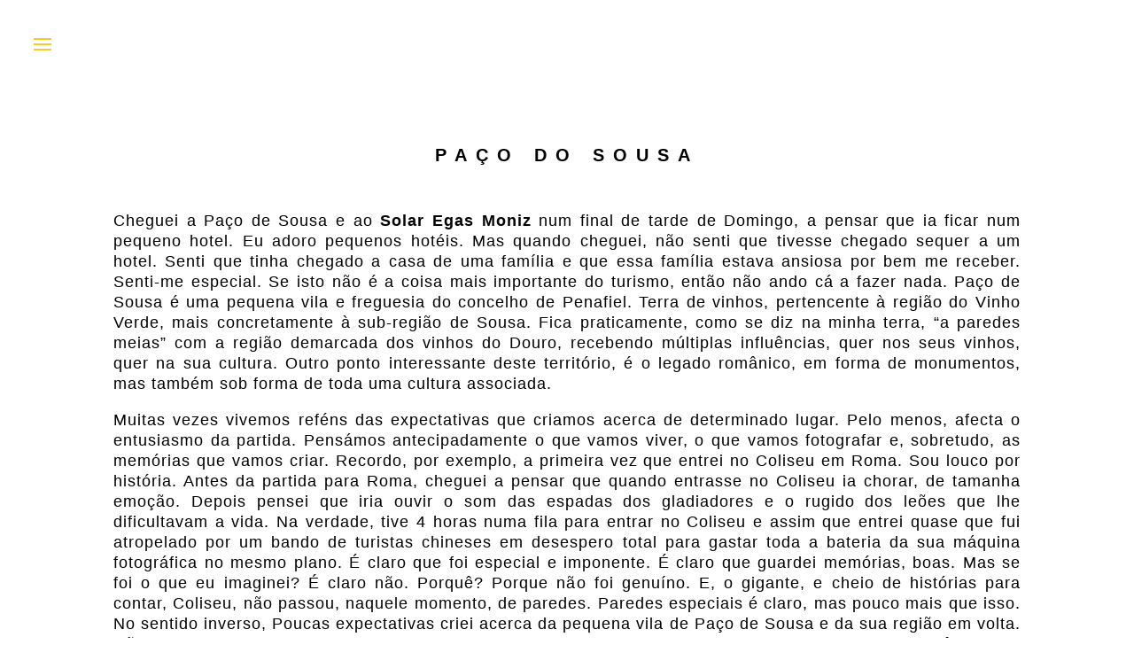

--- FILE ---
content_type: text/html; charset=UTF-8
request_url: https://omeuescritorioelafora.pt/viagem-pelo-vale-do-douro/paco-de-sousa/
body_size: 33765
content:
<!DOCTYPE html>
<html lang="pt-PT">
<head>
	<meta charset="UTF-8" />
<meta http-equiv="X-UA-Compatible" content="IE=edge">
	<link rel="pingback" href="https://omeuescritorioelafora.pt/xmlrpc.php" />

	<script type="text/javascript">
		document.documentElement.className = 'js';
	</script>

	<link rel="preconnect" href="https://fonts.gstatic.com" crossorigin /><style id="et-divi-userfonts">@font-face { font-family: "untlitled klim"; font-display: swap;  src: url("https://www.omeuescritorioelafora.pt/wp-content/uploads/et-fonts/UntitledSans-Regular.ttf") format("truetype"); }</style><style id="et-builder-googlefonts-cached-inline">/* Original: https://fonts.googleapis.com/css?family=Pathway+Gothic+One:regular&#038;subset=latin,latin-ext&#038;display=swap *//* User Agent: Mozilla/5.0 (Unknown; Linux x86_64) AppleWebKit/538.1 (KHTML, like Gecko) Safari/538.1 Daum/4.1 */@font-face {font-family: 'Pathway Gothic One';font-style: normal;font-weight: 400;font-display: swap;src: url(https://fonts.gstatic.com/s/pathwaygothicone/v16/MwQrbgD32-KAvjkYGNUUxAtW7pEBwx-tRVZa.ttf) format('truetype');}/* User Agent: Mozilla/5.0 (Windows NT 6.1; WOW64; rv:27.0) Gecko/20100101 Firefox/27.0 */@font-face {font-family: 'Pathway Gothic One';font-style: normal;font-weight: 400;font-display: swap;src: url(https://fonts.gstatic.com/l/font?kit=MwQrbgD32-KAvjkYGNUUxAtW7pEBwx-tRVZZ&skey=fdd3ccfa4bb0720f&v=v16) format('woff');}/* User Agent: Mozilla/5.0 (Windows NT 6.3; rv:39.0) Gecko/20100101 Firefox/39.0 */@font-face {font-family: 'Pathway Gothic One';font-style: normal;font-weight: 400;font-display: swap;src: url(https://fonts.gstatic.com/s/pathwaygothicone/v16/MwQrbgD32-KAvjkYGNUUxAtW7pEBwx-tRVZf.woff2) format('woff2');}</style><meta name='robots' content='index, follow, max-image-preview:large, max-snippet:-1, max-video-preview:-1' />
<script type="text/javascript">
			let jqueryParams=[],jQuery=function(r){return jqueryParams=[...jqueryParams,r],jQuery},$=function(r){return jqueryParams=[...jqueryParams,r],$};window.jQuery=jQuery,window.$=jQuery;let customHeadScripts=!1;jQuery.fn=jQuery.prototype={},$.fn=jQuery.prototype={},jQuery.noConflict=function(r){if(window.jQuery)return jQuery=window.jQuery,$=window.jQuery,customHeadScripts=!0,jQuery.noConflict},jQuery.ready=function(r){jqueryParams=[...jqueryParams,r]},$.ready=function(r){jqueryParams=[...jqueryParams,r]},jQuery.load=function(r){jqueryParams=[...jqueryParams,r]},$.load=function(r){jqueryParams=[...jqueryParams,r]},jQuery.fn.ready=function(r){jqueryParams=[...jqueryParams,r]},$.fn.ready=function(r){jqueryParams=[...jqueryParams,r]};</script>
	<!-- This site is optimized with the Yoast SEO plugin v21.8.1 - https://yoast.com/wordpress/plugins/seo/ -->
	<title>PAÇO DE SOUSA - O Meu Escritório é lá Fora! | DOURO</title>
	<link rel="canonical" href="https://omeuescritorioelafora.pt/viagem-pelo-vale-do-douro/paco-de-sousa/" />
	<meta property="og:locale" content="pt_PT" />
	<meta property="og:type" content="article" />
	<meta property="og:title" content="Viagem pelo Vale do Douro. Dia 1: Paço de Sousa." />
	<meta property="og:url" content="https://omeuescritorioelafora.pt/viagem-pelo-vale-do-douro/paco-de-sousa/" />
	<meta property="og:site_name" content="O Meu Escritório é lá Fora!" />
	<meta property="article:publisher" content="https://www.facebook.com/OMeuEscritorioELaFora" />
	<meta property="article:modified_time" content="2020-03-14T15:41:12+00:00" />
	<meta property="og:image" content="https://omeuescritorioelafora.pt/wp-content/uploads/2017/12/06112017-DSCF1924_Fotor.jpg" />
	<meta property="og:image:width" content="1200" />
	<meta property="og:image:height" content="799" />
	<meta property="og:image:type" content="image/jpeg" />
	<meta name="twitter:label1" content="Tempo estimado de leitura" />
	<meta name="twitter:data1" content="33 minutos" />
	<script type="application/ld+json" class="yoast-schema-graph">{"@context":"https://schema.org","@graph":[{"@type":"WebPage","@id":"https://omeuescritorioelafora.pt/viagem-pelo-vale-do-douro/paco-de-sousa/","url":"https://omeuescritorioelafora.pt/viagem-pelo-vale-do-douro/paco-de-sousa/","name":"PAÇO DE SOUSA - O Meu Escritório é lá Fora! | DOURO","isPartOf":{"@id":"https://omeuescritorioelafora.pt/#website"},"primaryImageOfPage":{"@id":"https://omeuescritorioelafora.pt/viagem-pelo-vale-do-douro/paco-de-sousa/#primaryimage"},"image":{"@id":"https://omeuescritorioelafora.pt/viagem-pelo-vale-do-douro/paco-de-sousa/#primaryimage"},"thumbnailUrl":"https://omeuescritorioelafora.pt/wp-content/uploads/2017/12/06112017-DSCF1924_Fotor.jpg","datePublished":"2019-08-21T16:55:33+00:00","dateModified":"2020-03-14T15:41:12+00:00","breadcrumb":{"@id":"https://omeuescritorioelafora.pt/viagem-pelo-vale-do-douro/paco-de-sousa/#breadcrumb"},"inLanguage":"pt-PT","potentialAction":[{"@type":"ReadAction","target":["https://omeuescritorioelafora.pt/viagem-pelo-vale-do-douro/paco-de-sousa/"]}]},{"@type":"ImageObject","inLanguage":"pt-PT","@id":"https://omeuescritorioelafora.pt/viagem-pelo-vale-do-douro/paco-de-sousa/#primaryimage","url":"https://omeuescritorioelafora.pt/wp-content/uploads/2017/12/06112017-DSCF1924_Fotor.jpg","contentUrl":"https://omeuescritorioelafora.pt/wp-content/uploads/2017/12/06112017-DSCF1924_Fotor.jpg","width":1200,"height":799},{"@type":"BreadcrumbList","@id":"https://omeuescritorioelafora.pt/viagem-pelo-vale-do-douro/paco-de-sousa/#breadcrumb","itemListElement":[{"@type":"ListItem","position":1,"name":"VIAGEM PELO VALE DO DOURO","item":"https://omeuescritorioelafora.pt/viagem-pelo-vale-do-douro/"},{"@type":"ListItem","position":2,"name":"PAÇO DE SOUSA"}]},{"@type":"WebSite","@id":"https://omeuescritorioelafora.pt/#website","url":"https://omeuescritorioelafora.pt/","name":"O Meu Escritório é lá Fora!","description":"Histórias.","potentialAction":[{"@type":"SearchAction","target":{"@type":"EntryPoint","urlTemplate":"https://omeuescritorioelafora.pt/?s={search_term_string}"},"query-input":"required name=search_term_string"}],"inLanguage":"pt-PT"}]}</script>
	<!-- / Yoast SEO plugin. -->


<link rel='dns-prefetch' href='//secure.gravatar.com' />
<link rel='dns-prefetch' href='//stats.wp.com' />
<link rel='dns-prefetch' href='//v0.wordpress.com' />
<link rel="alternate" type="application/rss+xml" title="O Meu Escritório é lá Fora! &raquo; Feed" href="https://omeuescritorioelafora.pt/feed/" />
<link rel="alternate" type="application/rss+xml" title="O Meu Escritório é lá Fora! &raquo; Feed de comentários" href="https://omeuescritorioelafora.pt/comments/feed/" />
		<!-- This site uses the Google Analytics by MonsterInsights plugin v8.23.1 - Using Analytics tracking - https://www.monsterinsights.com/ -->
		<!-- Note: MonsterInsights is not currently configured on this site. The site owner needs to authenticate with Google Analytics in the MonsterInsights settings panel. -->
					<!-- No tracking code set -->
				<!-- / Google Analytics by MonsterInsights -->
		<meta content="Divi v.4.17.4" name="generator"/><style id='wp-block-library-theme-inline-css' type='text/css'>
.wp-block-audio figcaption{color:#555;font-size:13px;text-align:center}.is-dark-theme .wp-block-audio figcaption{color:hsla(0,0%,100%,.65)}.wp-block-audio{margin:0 0 1em}.wp-block-code{border:1px solid #ccc;border-radius:4px;font-family:Menlo,Consolas,monaco,monospace;padding:.8em 1em}.wp-block-embed figcaption{color:#555;font-size:13px;text-align:center}.is-dark-theme .wp-block-embed figcaption{color:hsla(0,0%,100%,.65)}.wp-block-embed{margin:0 0 1em}.blocks-gallery-caption{color:#555;font-size:13px;text-align:center}.is-dark-theme .blocks-gallery-caption{color:hsla(0,0%,100%,.65)}.wp-block-image figcaption{color:#555;font-size:13px;text-align:center}.is-dark-theme .wp-block-image figcaption{color:hsla(0,0%,100%,.65)}.wp-block-image{margin:0 0 1em}.wp-block-pullquote{border-bottom:4px solid;border-top:4px solid;color:currentColor;margin-bottom:1.75em}.wp-block-pullquote cite,.wp-block-pullquote footer,.wp-block-pullquote__citation{color:currentColor;font-size:.8125em;font-style:normal;text-transform:uppercase}.wp-block-quote{border-left:.25em solid;margin:0 0 1.75em;padding-left:1em}.wp-block-quote cite,.wp-block-quote footer{color:currentColor;font-size:.8125em;font-style:normal;position:relative}.wp-block-quote.has-text-align-right{border-left:none;border-right:.25em solid;padding-left:0;padding-right:1em}.wp-block-quote.has-text-align-center{border:none;padding-left:0}.wp-block-quote.is-large,.wp-block-quote.is-style-large,.wp-block-quote.is-style-plain{border:none}.wp-block-search .wp-block-search__label{font-weight:700}.wp-block-search__button{border:1px solid #ccc;padding:.375em .625em}:where(.wp-block-group.has-background){padding:1.25em 2.375em}.wp-block-separator.has-css-opacity{opacity:.4}.wp-block-separator{border:none;border-bottom:2px solid;margin-left:auto;margin-right:auto}.wp-block-separator.has-alpha-channel-opacity{opacity:1}.wp-block-separator:not(.is-style-wide):not(.is-style-dots){width:100px}.wp-block-separator.has-background:not(.is-style-dots){border-bottom:none;height:1px}.wp-block-separator.has-background:not(.is-style-wide):not(.is-style-dots){height:2px}.wp-block-table{margin:0 0 1em}.wp-block-table td,.wp-block-table th{word-break:normal}.wp-block-table figcaption{color:#555;font-size:13px;text-align:center}.is-dark-theme .wp-block-table figcaption{color:hsla(0,0%,100%,.65)}.wp-block-video figcaption{color:#555;font-size:13px;text-align:center}.is-dark-theme .wp-block-video figcaption{color:hsla(0,0%,100%,.65)}.wp-block-video{margin:0 0 1em}.wp-block-template-part.has-background{margin-bottom:0;margin-top:0;padding:1.25em 2.375em}
</style>
<link rel='stylesheet' id='mediaelement-css' href='https://omeuescritorioelafora.pt/wp-includes/js/mediaelement/mediaelementplayer-legacy.min.css?ver=4.2.17' type='text/css' media='all' />
<link rel='stylesheet' id='wp-mediaelement-css' href='https://omeuescritorioelafora.pt/wp-includes/js/mediaelement/wp-mediaelement.min.css?ver=6.4.7' type='text/css' media='all' />
<style id='global-styles-inline-css' type='text/css'>
body{--wp--preset--color--black: #000000;--wp--preset--color--cyan-bluish-gray: #abb8c3;--wp--preset--color--white: #ffffff;--wp--preset--color--pale-pink: #f78da7;--wp--preset--color--vivid-red: #cf2e2e;--wp--preset--color--luminous-vivid-orange: #ff6900;--wp--preset--color--luminous-vivid-amber: #fcb900;--wp--preset--color--light-green-cyan: #7bdcb5;--wp--preset--color--vivid-green-cyan: #00d084;--wp--preset--color--pale-cyan-blue: #8ed1fc;--wp--preset--color--vivid-cyan-blue: #0693e3;--wp--preset--color--vivid-purple: #9b51e0;--wp--preset--gradient--vivid-cyan-blue-to-vivid-purple: linear-gradient(135deg,rgba(6,147,227,1) 0%,rgb(155,81,224) 100%);--wp--preset--gradient--light-green-cyan-to-vivid-green-cyan: linear-gradient(135deg,rgb(122,220,180) 0%,rgb(0,208,130) 100%);--wp--preset--gradient--luminous-vivid-amber-to-luminous-vivid-orange: linear-gradient(135deg,rgba(252,185,0,1) 0%,rgba(255,105,0,1) 100%);--wp--preset--gradient--luminous-vivid-orange-to-vivid-red: linear-gradient(135deg,rgba(255,105,0,1) 0%,rgb(207,46,46) 100%);--wp--preset--gradient--very-light-gray-to-cyan-bluish-gray: linear-gradient(135deg,rgb(238,238,238) 0%,rgb(169,184,195) 100%);--wp--preset--gradient--cool-to-warm-spectrum: linear-gradient(135deg,rgb(74,234,220) 0%,rgb(151,120,209) 20%,rgb(207,42,186) 40%,rgb(238,44,130) 60%,rgb(251,105,98) 80%,rgb(254,248,76) 100%);--wp--preset--gradient--blush-light-purple: linear-gradient(135deg,rgb(255,206,236) 0%,rgb(152,150,240) 100%);--wp--preset--gradient--blush-bordeaux: linear-gradient(135deg,rgb(254,205,165) 0%,rgb(254,45,45) 50%,rgb(107,0,62) 100%);--wp--preset--gradient--luminous-dusk: linear-gradient(135deg,rgb(255,203,112) 0%,rgb(199,81,192) 50%,rgb(65,88,208) 100%);--wp--preset--gradient--pale-ocean: linear-gradient(135deg,rgb(255,245,203) 0%,rgb(182,227,212) 50%,rgb(51,167,181) 100%);--wp--preset--gradient--electric-grass: linear-gradient(135deg,rgb(202,248,128) 0%,rgb(113,206,126) 100%);--wp--preset--gradient--midnight: linear-gradient(135deg,rgb(2,3,129) 0%,rgb(40,116,252) 100%);--wp--preset--font-size--small: 13px;--wp--preset--font-size--medium: 20px;--wp--preset--font-size--large: 36px;--wp--preset--font-size--x-large: 42px;--wp--preset--spacing--20: 0.44rem;--wp--preset--spacing--30: 0.67rem;--wp--preset--spacing--40: 1rem;--wp--preset--spacing--50: 1.5rem;--wp--preset--spacing--60: 2.25rem;--wp--preset--spacing--70: 3.38rem;--wp--preset--spacing--80: 5.06rem;--wp--preset--shadow--natural: 6px 6px 9px rgba(0, 0, 0, 0.2);--wp--preset--shadow--deep: 12px 12px 50px rgba(0, 0, 0, 0.4);--wp--preset--shadow--sharp: 6px 6px 0px rgba(0, 0, 0, 0.2);--wp--preset--shadow--outlined: 6px 6px 0px -3px rgba(255, 255, 255, 1), 6px 6px rgba(0, 0, 0, 1);--wp--preset--shadow--crisp: 6px 6px 0px rgba(0, 0, 0, 1);}body { margin: 0;--wp--style--global--content-size: 823px;--wp--style--global--wide-size: 1080px; }.wp-site-blocks > .alignleft { float: left; margin-right: 2em; }.wp-site-blocks > .alignright { float: right; margin-left: 2em; }.wp-site-blocks > .aligncenter { justify-content: center; margin-left: auto; margin-right: auto; }:where(.is-layout-flex){gap: 0.5em;}:where(.is-layout-grid){gap: 0.5em;}body .is-layout-flow > .alignleft{float: left;margin-inline-start: 0;margin-inline-end: 2em;}body .is-layout-flow > .alignright{float: right;margin-inline-start: 2em;margin-inline-end: 0;}body .is-layout-flow > .aligncenter{margin-left: auto !important;margin-right: auto !important;}body .is-layout-constrained > .alignleft{float: left;margin-inline-start: 0;margin-inline-end: 2em;}body .is-layout-constrained > .alignright{float: right;margin-inline-start: 2em;margin-inline-end: 0;}body .is-layout-constrained > .aligncenter{margin-left: auto !important;margin-right: auto !important;}body .is-layout-constrained > :where(:not(.alignleft):not(.alignright):not(.alignfull)){max-width: var(--wp--style--global--content-size);margin-left: auto !important;margin-right: auto !important;}body .is-layout-constrained > .alignwide{max-width: var(--wp--style--global--wide-size);}body .is-layout-flex{display: flex;}body .is-layout-flex{flex-wrap: wrap;align-items: center;}body .is-layout-flex > *{margin: 0;}body .is-layout-grid{display: grid;}body .is-layout-grid > *{margin: 0;}body{padding-top: 0px;padding-right: 0px;padding-bottom: 0px;padding-left: 0px;}a:where(:not(.wp-element-button)){text-decoration: underline;}.wp-element-button, .wp-block-button__link{background-color: #32373c;border-width: 0;color: #fff;font-family: inherit;font-size: inherit;line-height: inherit;padding: calc(0.667em + 2px) calc(1.333em + 2px);text-decoration: none;}.has-black-color{color: var(--wp--preset--color--black) !important;}.has-cyan-bluish-gray-color{color: var(--wp--preset--color--cyan-bluish-gray) !important;}.has-white-color{color: var(--wp--preset--color--white) !important;}.has-pale-pink-color{color: var(--wp--preset--color--pale-pink) !important;}.has-vivid-red-color{color: var(--wp--preset--color--vivid-red) !important;}.has-luminous-vivid-orange-color{color: var(--wp--preset--color--luminous-vivid-orange) !important;}.has-luminous-vivid-amber-color{color: var(--wp--preset--color--luminous-vivid-amber) !important;}.has-light-green-cyan-color{color: var(--wp--preset--color--light-green-cyan) !important;}.has-vivid-green-cyan-color{color: var(--wp--preset--color--vivid-green-cyan) !important;}.has-pale-cyan-blue-color{color: var(--wp--preset--color--pale-cyan-blue) !important;}.has-vivid-cyan-blue-color{color: var(--wp--preset--color--vivid-cyan-blue) !important;}.has-vivid-purple-color{color: var(--wp--preset--color--vivid-purple) !important;}.has-black-background-color{background-color: var(--wp--preset--color--black) !important;}.has-cyan-bluish-gray-background-color{background-color: var(--wp--preset--color--cyan-bluish-gray) !important;}.has-white-background-color{background-color: var(--wp--preset--color--white) !important;}.has-pale-pink-background-color{background-color: var(--wp--preset--color--pale-pink) !important;}.has-vivid-red-background-color{background-color: var(--wp--preset--color--vivid-red) !important;}.has-luminous-vivid-orange-background-color{background-color: var(--wp--preset--color--luminous-vivid-orange) !important;}.has-luminous-vivid-amber-background-color{background-color: var(--wp--preset--color--luminous-vivid-amber) !important;}.has-light-green-cyan-background-color{background-color: var(--wp--preset--color--light-green-cyan) !important;}.has-vivid-green-cyan-background-color{background-color: var(--wp--preset--color--vivid-green-cyan) !important;}.has-pale-cyan-blue-background-color{background-color: var(--wp--preset--color--pale-cyan-blue) !important;}.has-vivid-cyan-blue-background-color{background-color: var(--wp--preset--color--vivid-cyan-blue) !important;}.has-vivid-purple-background-color{background-color: var(--wp--preset--color--vivid-purple) !important;}.has-black-border-color{border-color: var(--wp--preset--color--black) !important;}.has-cyan-bluish-gray-border-color{border-color: var(--wp--preset--color--cyan-bluish-gray) !important;}.has-white-border-color{border-color: var(--wp--preset--color--white) !important;}.has-pale-pink-border-color{border-color: var(--wp--preset--color--pale-pink) !important;}.has-vivid-red-border-color{border-color: var(--wp--preset--color--vivid-red) !important;}.has-luminous-vivid-orange-border-color{border-color: var(--wp--preset--color--luminous-vivid-orange) !important;}.has-luminous-vivid-amber-border-color{border-color: var(--wp--preset--color--luminous-vivid-amber) !important;}.has-light-green-cyan-border-color{border-color: var(--wp--preset--color--light-green-cyan) !important;}.has-vivid-green-cyan-border-color{border-color: var(--wp--preset--color--vivid-green-cyan) !important;}.has-pale-cyan-blue-border-color{border-color: var(--wp--preset--color--pale-cyan-blue) !important;}.has-vivid-cyan-blue-border-color{border-color: var(--wp--preset--color--vivid-cyan-blue) !important;}.has-vivid-purple-border-color{border-color: var(--wp--preset--color--vivid-purple) !important;}.has-vivid-cyan-blue-to-vivid-purple-gradient-background{background: var(--wp--preset--gradient--vivid-cyan-blue-to-vivid-purple) !important;}.has-light-green-cyan-to-vivid-green-cyan-gradient-background{background: var(--wp--preset--gradient--light-green-cyan-to-vivid-green-cyan) !important;}.has-luminous-vivid-amber-to-luminous-vivid-orange-gradient-background{background: var(--wp--preset--gradient--luminous-vivid-amber-to-luminous-vivid-orange) !important;}.has-luminous-vivid-orange-to-vivid-red-gradient-background{background: var(--wp--preset--gradient--luminous-vivid-orange-to-vivid-red) !important;}.has-very-light-gray-to-cyan-bluish-gray-gradient-background{background: var(--wp--preset--gradient--very-light-gray-to-cyan-bluish-gray) !important;}.has-cool-to-warm-spectrum-gradient-background{background: var(--wp--preset--gradient--cool-to-warm-spectrum) !important;}.has-blush-light-purple-gradient-background{background: var(--wp--preset--gradient--blush-light-purple) !important;}.has-blush-bordeaux-gradient-background{background: var(--wp--preset--gradient--blush-bordeaux) !important;}.has-luminous-dusk-gradient-background{background: var(--wp--preset--gradient--luminous-dusk) !important;}.has-pale-ocean-gradient-background{background: var(--wp--preset--gradient--pale-ocean) !important;}.has-electric-grass-gradient-background{background: var(--wp--preset--gradient--electric-grass) !important;}.has-midnight-gradient-background{background: var(--wp--preset--gradient--midnight) !important;}.has-small-font-size{font-size: var(--wp--preset--font-size--small) !important;}.has-medium-font-size{font-size: var(--wp--preset--font-size--medium) !important;}.has-large-font-size{font-size: var(--wp--preset--font-size--large) !important;}.has-x-large-font-size{font-size: var(--wp--preset--font-size--x-large) !important;}
.wp-block-navigation a:where(:not(.wp-element-button)){color: inherit;}
:where(.wp-block-post-template.is-layout-flex){gap: 1.25em;}:where(.wp-block-post-template.is-layout-grid){gap: 1.25em;}
:where(.wp-block-columns.is-layout-flex){gap: 2em;}:where(.wp-block-columns.is-layout-grid){gap: 2em;}
.wp-block-pullquote{font-size: 1.5em;line-height: 1.6;}
</style>
<link rel='stylesheet' id='uaf_client_css-css' href='https://omeuescritorioelafora.pt/wp-content/uploads/useanyfont/uaf.css?ver=1720249958' type='text/css' media='all' />
<style id='divi-style-inline-inline-css' type='text/css'>
/*!
Theme Name: Divi
Theme URI: http://www.elegantthemes.com/gallery/divi/
Version: 4.17.4
Description: Smart. Flexible. Beautiful. Divi is the most powerful theme in our collection.
Author: Elegant Themes
Author URI: http://www.elegantthemes.com
License: GNU General Public License v2
License URI: http://www.gnu.org/licenses/gpl-2.0.html
*/

a,abbr,acronym,address,applet,b,big,blockquote,body,center,cite,code,dd,del,dfn,div,dl,dt,em,fieldset,font,form,h1,h2,h3,h4,h5,h6,html,i,iframe,img,ins,kbd,label,legend,li,object,ol,p,pre,q,s,samp,small,span,strike,strong,sub,sup,tt,u,ul,var{margin:0;padding:0;border:0;outline:0;font-size:100%;-ms-text-size-adjust:100%;-webkit-text-size-adjust:100%;vertical-align:baseline;background:transparent}body{line-height:1}ol,ul{list-style:none}blockquote,q{quotes:none}blockquote:after,blockquote:before,q:after,q:before{content:"";content:none}blockquote{margin:20px 0 30px;border-left:5px solid;padding-left:20px}:focus{outline:0}del{text-decoration:line-through}pre{overflow:auto;padding:10px}figure{margin:0}table{border-collapse:collapse;border-spacing:0}article,aside,footer,header,hgroup,nav,section{display:block}body{font-family:Open Sans,Arial,sans-serif;font-size:14px;color:#666;background-color:#fff;line-height:1.7em;font-weight:500;-webkit-font-smoothing:antialiased;-moz-osx-font-smoothing:grayscale}body.page-template-page-template-blank-php #page-container{padding-top:0!important}body.et_cover_background{background-size:cover!important;background-position:top!important;background-repeat:no-repeat!important;background-attachment:fixed}a{color:#2ea3f2}a,a:hover{text-decoration:none}p{padding-bottom:1em}p:not(.has-background):last-of-type{padding-bottom:0}p.et_normal_padding{padding-bottom:1em}strong{font-weight:700}cite,em,i{font-style:italic}code,pre{font-family:Courier New,monospace;margin-bottom:10px}ins{text-decoration:none}sub,sup{height:0;line-height:1;position:relative;vertical-align:baseline}sup{bottom:.8em}sub{top:.3em}dl{margin:0 0 1.5em}dl dt{font-weight:700}dd{margin-left:1.5em}blockquote p{padding-bottom:0}embed,iframe,object,video{max-width:100%}h1,h2,h3,h4,h5,h6{color:#333;padding-bottom:10px;line-height:1em;font-weight:500}h1 a,h2 a,h3 a,h4 a,h5 a,h6 a{color:inherit}h1{font-size:30px}h2{font-size:26px}h3{font-size:22px}h4{font-size:18px}h5{font-size:16px}h6{font-size:14px}input{-webkit-appearance:none}input[type=checkbox]{-webkit-appearance:checkbox}input[type=radio]{-webkit-appearance:radio}input.text,input.title,input[type=email],input[type=password],input[type=tel],input[type=text],select,textarea{background-color:#fff;border:1px solid #bbb;padding:2px;color:#4e4e4e}input.text:focus,input.title:focus,input[type=text]:focus,select:focus,textarea:focus{border-color:#2d3940;color:#3e3e3e}input.text,input.title,input[type=text],select,textarea{margin:0}textarea{padding:4px}button,input,select,textarea{font-family:inherit}img{max-width:100%;height:auto}.clear{clear:both}br.clear{margin:0;padding:0}.pagination{clear:both}#et_search_icon:hover,.et-social-icon a:hover,.et_password_protected_form .et_submit_button,.form-submit .et_pb_buttontton.alt.disabled,.nav-single a,.posted_in a{color:#2ea3f2}.et-search-form,blockquote{border-color:#2ea3f2}#main-content{background-color:#fff}.container{width:80%;max-width:1080px;margin:auto;position:relative}body:not(.et-tb) #main-content .container,body:not(.et-tb-has-header) #main-content .container{padding-top:58px}.et_full_width_page #main-content .container:before{display:none}.main_title{margin-bottom:20px}.et_password_protected_form .et_submit_button:hover,.form-submit .et_pb_button:hover{background:rgba(0,0,0,.05)}.et_button_icon_visible .et_pb_button{padding-right:2em;padding-left:.7em}.et_button_icon_visible .et_pb_button:after{opacity:1;margin-left:0}.et_button_left .et_pb_button:hover:after{left:.15em}.et_button_left .et_pb_button:after{margin-left:0;left:1em}.et_button_icon_visible.et_button_left .et_pb_button,.et_button_left .et_pb_button:hover,.et_button_left .et_pb_module .et_pb_button:hover{padding-left:2em;padding-right:.7em}.et_button_icon_visible.et_button_left .et_pb_button:after,.et_button_left .et_pb_button:hover:after{left:.15em}.et_password_protected_form .et_submit_button:hover,.form-submit .et_pb_button:hover{padding:.3em 1em}.et_button_no_icon .et_pb_button:after{display:none}.et_button_no_icon.et_button_icon_visible.et_button_left .et_pb_button,.et_button_no_icon.et_button_left .et_pb_button:hover,.et_button_no_icon .et_pb_button,.et_button_no_icon .et_pb_button:hover{padding:.3em 1em!important}.et_button_custom_icon .et_pb_button:after{line-height:1.7em}.et_button_custom_icon.et_button_icon_visible .et_pb_button:after,.et_button_custom_icon .et_pb_button:hover:after{margin-left:.3em}#left-area .post_format-post-format-gallery .wp-block-gallery:first-of-type{padding:0;margin-bottom:-16px}.entry-content table:not(.variations){border:1px solid #eee;margin:0 0 15px;text-align:left;width:100%}.entry-content thead th,.entry-content tr th{color:#555;font-weight:700;padding:9px 24px}.entry-content tr td{border-top:1px solid #eee;padding:6px 24px}#left-area ul,.entry-content ul,.et-l--body ul,.et-l--footer ul,.et-l--header ul{list-style-type:disc;padding:0 0 23px 1em;line-height:26px}#left-area ol,.entry-content ol,.et-l--body ol,.et-l--footer ol,.et-l--header ol{list-style-type:decimal;list-style-position:inside;padding:0 0 23px;line-height:26px}#left-area ul li ul,.entry-content ul li ol{padding:2px 0 2px 20px}#left-area ol li ul,.entry-content ol li ol,.et-l--body ol li ol,.et-l--footer ol li ol,.et-l--header ol li ol{padding:2px 0 2px 35px}#left-area ul.wp-block-gallery{display:-webkit-box;display:-ms-flexbox;display:flex;-ms-flex-wrap:wrap;flex-wrap:wrap;list-style-type:none;padding:0}#left-area ul.products{padding:0!important;line-height:1.7!important;list-style:none!important}.gallery-item a{display:block}.gallery-caption,.gallery-item a{width:90%}#wpadminbar{z-index:100001}#left-area .post-meta{font-size:14px;padding-bottom:15px}#left-area .post-meta a{text-decoration:none;color:#666}#left-area .et_featured_image{padding-bottom:7px}.single .post{padding-bottom:25px}body.single .et_audio_content{margin-bottom:-6px}.nav-single a{text-decoration:none;color:#2ea3f2;font-size:14px;font-weight:400}.nav-previous{float:left}.nav-next{float:right}.et_password_protected_form p input{background-color:#eee;border:none!important;width:100%!important;border-radius:0!important;font-size:14px;color:#999!important;padding:16px!important;-webkit-box-sizing:border-box;box-sizing:border-box}.et_password_protected_form label{display:none}.et_password_protected_form .et_submit_button{font-family:inherit;display:block;float:right;margin:8px auto 0;cursor:pointer}.post-password-required p.nocomments.container{max-width:100%}.post-password-required p.nocomments.container:before{display:none}.aligncenter,div.post .new-post .aligncenter{display:block;margin-left:auto;margin-right:auto}.wp-caption{border:1px solid #ddd;text-align:center;background-color:#f3f3f3;margin-bottom:10px;max-width:96%;padding:8px}.wp-caption.alignleft{margin:0 30px 20px 0}.wp-caption.alignright{margin:0 0 20px 30px}.wp-caption img{margin:0;padding:0;border:0}.wp-caption p.wp-caption-text{font-size:12px;padding:0 4px 5px;margin:0}.alignright{float:right}.alignleft{float:left}img.alignleft{display:inline;float:left;margin-right:15px}img.alignright{display:inline;float:right;margin-left:15px}.page.et_pb_pagebuilder_layout #main-content{background-color:transparent}body #main-content .et_builder_inner_content>h1,body #main-content .et_builder_inner_content>h2,body #main-content .et_builder_inner_content>h3,body #main-content .et_builder_inner_content>h4,body #main-content .et_builder_inner_content>h5,body #main-content .et_builder_inner_content>h6{line-height:1.4em}body #main-content .et_builder_inner_content>p{line-height:1.7em}.wp-block-pullquote{margin:20px 0 30px}.wp-block-pullquote.has-background blockquote{border-left:none}.wp-block-group.has-background{padding:1.5em 1.5em .5em}@media (min-width:981px){#left-area{width:79.125%;padding-bottom:23px}#main-content .container:before{content:"";position:absolute;top:0;height:100%;width:1px;background-color:#e2e2e2}.et_full_width_page #left-area,.et_no_sidebar #left-area{float:none;width:100%!important}.et_full_width_page #left-area{padding-bottom:0}.et_no_sidebar #main-content .container:before{display:none}}@media (max-width:980px){#page-container{padding-top:80px}.et-tb #page-container,.et-tb-has-header #page-container{padding-top:0!important}#left-area,#sidebar{width:100%!important}#main-content .container:before{display:none!important}.et_full_width_page .et_gallery_item:nth-child(4n+1){clear:none}}@media print{#page-container{padding-top:0!important}}#wp-admin-bar-et-use-visual-builder a:before{font-family:ETmodules!important;content:"\e625";font-size:30px!important;width:28px;margin-top:-3px;color:#974df3!important}#wp-admin-bar-et-use-visual-builder:hover a:before{color:#fff!important}#wp-admin-bar-et-use-visual-builder:hover a,#wp-admin-bar-et-use-visual-builder a:hover{transition:background-color .5s ease;-webkit-transition:background-color .5s ease;-moz-transition:background-color .5s ease;background-color:#7e3bd0!important;color:#fff!important}* html .clearfix,:first-child+html .clearfix{zoom:1}.iphone .et_pb_section_video_bg video::-webkit-media-controls-start-playback-button{display:none!important;-webkit-appearance:none}.et_mobile_device .et_pb_section_parallax .et_pb_parallax_css{background-attachment:scroll}.et-social-facebook a.icon:before{content:"\e093"}.et-social-twitter a.icon:before{content:"\e094"}.et-social-google-plus a.icon:before{content:"\e096"}.et-social-instagram a.icon:before{content:"\e09a"}.et-social-rss a.icon:before{content:"\e09e"}.ai1ec-single-event:after{content:" ";display:table;clear:both}.evcal_event_details .evcal_evdata_cell .eventon_details_shading_bot.eventon_details_shading_bot{z-index:3}.wp-block-divi-layout{margin-bottom:1em}*{-webkit-box-sizing:border-box;box-sizing:border-box}#et-info-email:before,#et-info-phone:before,#et_search_icon:before,.comment-reply-link:after,.et-cart-info span:before,.et-pb-arrow-next:before,.et-pb-arrow-prev:before,.et-social-icon a:before,.et_audio_container .mejs-playpause-button button:before,.et_audio_container .mejs-volume-button button:before,.et_overlay:before,.et_password_protected_form .et_submit_button:after,.et_pb_button:after,.et_pb_contact_reset:after,.et_pb_contact_submit:after,.et_pb_font_icon:before,.et_pb_newsletter_button:after,.et_pb_pricing_table_button:after,.et_pb_promo_button:after,.et_pb_testimonial:before,.et_pb_toggle_title:before,.form-submit .et_pb_button:after,.mobile_menu_bar:before,a.et_pb_more_button:after{font-family:ETmodules!important;speak:none;font-style:normal;font-weight:400;-webkit-font-feature-settings:normal;font-feature-settings:normal;font-variant:normal;text-transform:none;line-height:1;-webkit-font-smoothing:antialiased;-moz-osx-font-smoothing:grayscale;text-shadow:0 0;direction:ltr}.et-pb-icon,.et_pb_custom_button_icon.et_pb_button:after,.et_pb_login .et_pb_custom_button_icon.et_pb_button:after,.et_pb_woo_custom_button_icon .button.et_pb_custom_button_icon.et_pb_button:after,.et_pb_woo_custom_button_icon .button.et_pb_custom_button_icon.et_pb_button:hover:after{content:attr(data-icon)}.et-pb-icon{font-family:ETmodules;speak:none;font-weight:400;-webkit-font-feature-settings:normal;font-feature-settings:normal;font-variant:normal;text-transform:none;line-height:1;-webkit-font-smoothing:antialiased;font-size:96px;font-style:normal;display:inline-block;-webkit-box-sizing:border-box;box-sizing:border-box;direction:ltr}#et-ajax-saving{display:none;-webkit-transition:background .3s,-webkit-box-shadow .3s;transition:background .3s,-webkit-box-shadow .3s;transition:background .3s,box-shadow .3s;transition:background .3s,box-shadow .3s,-webkit-box-shadow .3s;-webkit-box-shadow:rgba(0,139,219,.247059) 0 0 60px;box-shadow:0 0 60px rgba(0,139,219,.247059);position:fixed;top:50%;left:50%;width:50px;height:50px;background:#fff;border-radius:50px;margin:-25px 0 0 -25px;z-index:999999;text-align:center}#et-ajax-saving img{margin:9px}.et-safe-mode-indicator,.et-safe-mode-indicator:focus,.et-safe-mode-indicator:hover{-webkit-box-shadow:0 5px 10px rgba(41,196,169,.15);box-shadow:0 5px 10px rgba(41,196,169,.15);background:#29c4a9;color:#fff;font-size:14px;font-weight:600;padding:12px;line-height:16px;border-radius:3px;position:fixed;bottom:30px;right:30px;z-index:999999;text-decoration:none;font-family:Open Sans,sans-serif;-webkit-font-smoothing:antialiased;-moz-osx-font-smoothing:grayscale}.et_pb_button{font-size:20px;font-weight:500;padding:.3em 1em;line-height:1.7em!important;background-color:transparent;background-size:cover;background-position:50%;background-repeat:no-repeat;border:2px solid;border-radius:3px;-webkit-transition-duration:.2s;transition-duration:.2s;-webkit-transition-property:all!important;transition-property:all!important}.et_pb_button,.et_pb_button_inner{position:relative}.et_pb_button:hover,.et_pb_module .et_pb_button:hover{border:2px solid transparent;padding:.3em 2em .3em .7em}.et_pb_button:hover{background-color:hsla(0,0%,100%,.2)}.et_pb_bg_layout_light.et_pb_button:hover,.et_pb_bg_layout_light .et_pb_button:hover{background-color:rgba(0,0,0,.05)}.et_pb_button:after,.et_pb_button:before{font-size:32px;line-height:1em;content:"\35";opacity:0;position:absolute;margin-left:-1em;-webkit-transition:all .2s;transition:all .2s;text-transform:none;-webkit-font-feature-settings:"kern" off;font-feature-settings:"kern" off;font-variant:none;font-style:normal;font-weight:400;text-shadow:none}.et_pb_button.et_hover_enabled:hover:after,.et_pb_button.et_pb_hovered:hover:after{-webkit-transition:none!important;transition:none!important}.et_pb_button:before{display:none}.et_pb_button:hover:after{opacity:1;margin-left:0}.et_pb_column_1_3 h1,.et_pb_column_1_4 h1,.et_pb_column_1_5 h1,.et_pb_column_1_6 h1,.et_pb_column_2_5 h1{font-size:26px}.et_pb_column_1_3 h2,.et_pb_column_1_4 h2,.et_pb_column_1_5 h2,.et_pb_column_1_6 h2,.et_pb_column_2_5 h2{font-size:23px}.et_pb_column_1_3 h3,.et_pb_column_1_4 h3,.et_pb_column_1_5 h3,.et_pb_column_1_6 h3,.et_pb_column_2_5 h3{font-size:20px}.et_pb_column_1_3 h4,.et_pb_column_1_4 h4,.et_pb_column_1_5 h4,.et_pb_column_1_6 h4,.et_pb_column_2_5 h4{font-size:18px}.et_pb_column_1_3 h5,.et_pb_column_1_4 h5,.et_pb_column_1_5 h5,.et_pb_column_1_6 h5,.et_pb_column_2_5 h5{font-size:16px}.et_pb_column_1_3 h6,.et_pb_column_1_4 h6,.et_pb_column_1_5 h6,.et_pb_column_1_6 h6,.et_pb_column_2_5 h6{font-size:15px}.et_pb_bg_layout_dark,.et_pb_bg_layout_dark h1,.et_pb_bg_layout_dark h2,.et_pb_bg_layout_dark h3,.et_pb_bg_layout_dark h4,.et_pb_bg_layout_dark h5,.et_pb_bg_layout_dark h6{color:#fff!important}.et_pb_module.et_pb_text_align_left{text-align:left}.et_pb_module.et_pb_text_align_center{text-align:center}.et_pb_module.et_pb_text_align_right{text-align:right}.et_pb_module.et_pb_text_align_justified{text-align:justify}.clearfix:after{visibility:hidden;display:block;font-size:0;content:" ";clear:both;height:0}.et_pb_bg_layout_light .et_pb_more_button{color:#2ea3f2}.et_builder_inner_content{position:relative;z-index:1}header .et_builder_inner_content{z-index:2}.et_pb_css_mix_blend_mode_passthrough{mix-blend-mode:unset!important}.et_pb_image_container{margin:-20px -20px 29px}.et_pb_module_inner{position:relative}.et_hover_enabled_preview{z-index:2}.et_hover_enabled:hover{position:relative;z-index:2}.et_pb_all_tabs,.et_pb_module,.et_pb_posts_nav a,.et_pb_tab,.et_pb_with_background{position:relative;background-size:cover;background-position:50%;background-repeat:no-repeat}.et_pb_background_mask,.et_pb_background_pattern{bottom:0;left:0;position:absolute;right:0;top:0}.et_pb_background_mask{background-size:calc(100% + 2px) calc(100% + 2px);background-repeat:no-repeat;background-position:50%;overflow:hidden}.et_pb_background_pattern{background-position:0 0;background-repeat:repeat}.et_pb_with_border{position:relative;border:0 solid #333}.post-password-required .et_pb_row{padding:0;width:100%}.post-password-required .et_password_protected_form{min-height:0}body.et_pb_pagebuilder_layout.et_pb_show_title .post-password-required .et_password_protected_form h1,body:not(.et_pb_pagebuilder_layout) .post-password-required .et_password_protected_form h1{display:none}.et_pb_no_bg{padding:0!important}.et_overlay.et_pb_inline_icon:before,.et_pb_inline_icon:before{content:attr(data-icon)}.et_pb_more_button{color:inherit;text-shadow:none;text-decoration:none;display:inline-block;margin-top:20px}.et_parallax_bg_wrap{overflow:hidden;position:absolute;top:0;right:0;bottom:0;left:0}.et_parallax_bg{background-repeat:no-repeat;background-position:top;background-size:cover;position:absolute;bottom:0;left:0;width:100%;height:100%;display:block}.et_parallax_bg.et_parallax_bg__hover,.et_parallax_bg.et_parallax_bg_phone,.et_parallax_bg.et_parallax_bg_tablet,.et_parallax_gradient.et_parallax_gradient__hover,.et_parallax_gradient.et_parallax_gradient_phone,.et_parallax_gradient.et_parallax_gradient_tablet,.et_pb_section_parallax_hover:hover .et_parallax_bg:not(.et_parallax_bg__hover),.et_pb_section_parallax_hover:hover .et_parallax_gradient:not(.et_parallax_gradient__hover){display:none}.et_pb_section_parallax_hover:hover .et_parallax_bg.et_parallax_bg__hover,.et_pb_section_parallax_hover:hover .et_parallax_gradient.et_parallax_gradient__hover{display:block}.et_parallax_gradient{bottom:0;display:block;left:0;position:absolute;right:0;top:0}.et_pb_module.et_pb_section_parallax,.et_pb_posts_nav a.et_pb_section_parallax,.et_pb_tab.et_pb_section_parallax{position:relative}.et_pb_section_parallax .et_pb_parallax_css,.et_pb_slides .et_parallax_bg.et_pb_parallax_css{background-attachment:fixed}body.et-bfb .et_pb_section_parallax .et_pb_parallax_css,body.et-bfb .et_pb_slides .et_parallax_bg.et_pb_parallax_css{background-attachment:scroll;bottom:auto}.et_pb_section_parallax.et_pb_column .et_pb_module,.et_pb_section_parallax.et_pb_row .et_pb_column,.et_pb_section_parallax.et_pb_row .et_pb_module{z-index:9;position:relative}.et_pb_more_button:hover:after{opacity:1;margin-left:0}.et_pb_preload .et_pb_section_video_bg,.et_pb_preload>div{visibility:hidden}.et_pb_preload,.et_pb_section.et_pb_section_video.et_pb_preload{position:relative;background:#464646!important}.et_pb_preload:before{content:"";position:absolute;top:50%;left:50%;background:url(https://omeuescritorioelafora.pt/wp-content/themes/Divi/includes/builder/styles/images/preloader.gif) no-repeat;border-radius:32px;width:32px;height:32px;margin:-16px 0 0 -16px}.box-shadow-overlay{position:absolute;top:0;left:0;width:100%;height:100%;z-index:10;pointer-events:none}.et_pb_section>.box-shadow-overlay~.et_pb_row{z-index:11}body.safari .section_has_divider{will-change:transform}.et_pb_row>.box-shadow-overlay{z-index:8}.has-box-shadow-overlay{position:relative}.et_clickable{cursor:pointer}.screen-reader-text{border:0;clip:rect(1px,1px,1px,1px);-webkit-clip-path:inset(50%);clip-path:inset(50%);height:1px;margin:-1px;overflow:hidden;padding:0;position:absolute!important;width:1px;word-wrap:normal!important}.et_multi_view_hidden,.et_multi_view_hidden_image{display:none!important}@keyframes multi-view-image-fade{0%{opacity:0}10%{opacity:.1}20%{opacity:.2}30%{opacity:.3}40%{opacity:.4}50%{opacity:.5}60%{opacity:.6}70%{opacity:.7}80%{opacity:.8}90%{opacity:.9}to{opacity:1}}.et_multi_view_image__loading{visibility:hidden}.et_multi_view_image__loaded{-webkit-animation:multi-view-image-fade .5s;animation:multi-view-image-fade .5s}#et-pb-motion-effects-offset-tracker{visibility:hidden!important;opacity:0;position:absolute;top:0;left:0}.et-pb-before-scroll-animation{opacity:0}header.et-l.et-l--header:after{clear:both;display:block;content:""}.et_pb_module{-webkit-animation-timing-function:linear;animation-timing-function:linear;-webkit-animation-duration:.2s;animation-duration:.2s}@-webkit-keyframes fadeBottom{0%{opacity:0;-webkit-transform:translateY(10%);transform:translateY(10%)}to{opacity:1;-webkit-transform:translateY(0);transform:translateY(0)}}@keyframes fadeBottom{0%{opacity:0;-webkit-transform:translateY(10%);transform:translateY(10%)}to{opacity:1;-webkit-transform:translateY(0);transform:translateY(0)}}@-webkit-keyframes fadeLeft{0%{opacity:0;-webkit-transform:translateX(-10%);transform:translateX(-10%)}to{opacity:1;-webkit-transform:translateX(0);transform:translateX(0)}}@keyframes fadeLeft{0%{opacity:0;-webkit-transform:translateX(-10%);transform:translateX(-10%)}to{opacity:1;-webkit-transform:translateX(0);transform:translateX(0)}}@-webkit-keyframes fadeRight{0%{opacity:0;-webkit-transform:translateX(10%);transform:translateX(10%)}to{opacity:1;-webkit-transform:translateX(0);transform:translateX(0)}}@keyframes fadeRight{0%{opacity:0;-webkit-transform:translateX(10%);transform:translateX(10%)}to{opacity:1;-webkit-transform:translateX(0);transform:translateX(0)}}@-webkit-keyframes fadeTop{0%{opacity:0;-webkit-transform:translateY(-10%);transform:translateY(-10%)}to{opacity:1;-webkit-transform:translateX(0);transform:translateX(0)}}@keyframes fadeTop{0%{opacity:0;-webkit-transform:translateY(-10%);transform:translateY(-10%)}to{opacity:1;-webkit-transform:translateX(0);transform:translateX(0)}}@-webkit-keyframes fadeIn{0%{opacity:0}to{opacity:1}}@keyframes fadeIn{0%{opacity:0}to{opacity:1}}.et-waypoint:not(.et_pb_counters){opacity:0}@media (min-width:981px){.et_pb_section.et_section_specialty div.et_pb_row .et_pb_column .et_pb_column .et_pb_module.et-last-child,.et_pb_section.et_section_specialty div.et_pb_row .et_pb_column .et_pb_column .et_pb_module:last-child,.et_pb_section.et_section_specialty div.et_pb_row .et_pb_column .et_pb_row_inner .et_pb_column .et_pb_module.et-last-child,.et_pb_section.et_section_specialty div.et_pb_row .et_pb_column .et_pb_row_inner .et_pb_column .et_pb_module:last-child,.et_pb_section div.et_pb_row .et_pb_column .et_pb_module.et-last-child,.et_pb_section div.et_pb_row .et_pb_column .et_pb_module:last-child{margin-bottom:0}}@media (max-width:980px){.et_overlay.et_pb_inline_icon_tablet:before,.et_pb_inline_icon_tablet:before{content:attr(data-icon-tablet)}.et_parallax_bg.et_parallax_bg_tablet_exist,.et_parallax_gradient.et_parallax_gradient_tablet_exist{display:none}.et_parallax_bg.et_parallax_bg_tablet,.et_parallax_gradient.et_parallax_gradient_tablet{display:block}.et_pb_column .et_pb_module{margin-bottom:30px}.et_pb_row .et_pb_column .et_pb_module.et-last-child,.et_pb_row .et_pb_column .et_pb_module:last-child,.et_section_specialty .et_pb_row .et_pb_column .et_pb_module.et-last-child,.et_section_specialty .et_pb_row .et_pb_column .et_pb_module:last-child{margin-bottom:0}.et_pb_more_button{display:inline-block!important}.et_pb_bg_layout_light_tablet.et_pb_button,.et_pb_bg_layout_light_tablet.et_pb_module.et_pb_button,.et_pb_bg_layout_light_tablet .et_pb_more_button{color:#2ea3f2}.et_pb_bg_layout_light_tablet .et_pb_forgot_password a{color:#666}.et_pb_bg_layout_light_tablet h1,.et_pb_bg_layout_light_tablet h2,.et_pb_bg_layout_light_tablet h3,.et_pb_bg_layout_light_tablet h4,.et_pb_bg_layout_light_tablet h5,.et_pb_bg_layout_light_tablet h6{color:#333!important}.et_pb_module .et_pb_bg_layout_light_tablet.et_pb_button{color:#2ea3f2!important}.et_pb_bg_layout_light_tablet{color:#666!important}.et_pb_bg_layout_dark_tablet,.et_pb_bg_layout_dark_tablet h1,.et_pb_bg_layout_dark_tablet h2,.et_pb_bg_layout_dark_tablet h3,.et_pb_bg_layout_dark_tablet h4,.et_pb_bg_layout_dark_tablet h5,.et_pb_bg_layout_dark_tablet h6{color:#fff!important}.et_pb_bg_layout_dark_tablet.et_pb_button,.et_pb_bg_layout_dark_tablet.et_pb_module.et_pb_button,.et_pb_bg_layout_dark_tablet .et_pb_more_button{color:inherit}.et_pb_bg_layout_dark_tablet .et_pb_forgot_password a{color:#fff}.et_pb_module.et_pb_text_align_left-tablet{text-align:left}.et_pb_module.et_pb_text_align_center-tablet{text-align:center}.et_pb_module.et_pb_text_align_right-tablet{text-align:right}.et_pb_module.et_pb_text_align_justified-tablet{text-align:justify}}@media (max-width:767px){.et_pb_more_button{display:inline-block!important}.et_overlay.et_pb_inline_icon_phone:before,.et_pb_inline_icon_phone:before{content:attr(data-icon-phone)}.et_parallax_bg.et_parallax_bg_phone_exist,.et_parallax_gradient.et_parallax_gradient_phone_exist{display:none}.et_parallax_bg.et_parallax_bg_phone,.et_parallax_gradient.et_parallax_gradient_phone{display:block}.et-hide-mobile{display:none!important}.et_pb_bg_layout_light_phone.et_pb_button,.et_pb_bg_layout_light_phone.et_pb_module.et_pb_button,.et_pb_bg_layout_light_phone .et_pb_more_button{color:#2ea3f2}.et_pb_bg_layout_light_phone .et_pb_forgot_password a{color:#666}.et_pb_bg_layout_light_phone h1,.et_pb_bg_layout_light_phone h2,.et_pb_bg_layout_light_phone h3,.et_pb_bg_layout_light_phone h4,.et_pb_bg_layout_light_phone h5,.et_pb_bg_layout_light_phone h6{color:#333!important}.et_pb_module .et_pb_bg_layout_light_phone.et_pb_button{color:#2ea3f2!important}.et_pb_bg_layout_light_phone{color:#666!important}.et_pb_bg_layout_dark_phone,.et_pb_bg_layout_dark_phone h1,.et_pb_bg_layout_dark_phone h2,.et_pb_bg_layout_dark_phone h3,.et_pb_bg_layout_dark_phone h4,.et_pb_bg_layout_dark_phone h5,.et_pb_bg_layout_dark_phone h6{color:#fff!important}.et_pb_bg_layout_dark_phone.et_pb_button,.et_pb_bg_layout_dark_phone.et_pb_module.et_pb_button,.et_pb_bg_layout_dark_phone .et_pb_more_button{color:inherit}.et_pb_module .et_pb_bg_layout_dark_phone.et_pb_button{color:#fff!important}.et_pb_bg_layout_dark_phone .et_pb_forgot_password a{color:#fff}.et_pb_module.et_pb_text_align_left-phone{text-align:left}.et_pb_module.et_pb_text_align_center-phone{text-align:center}.et_pb_module.et_pb_text_align_right-phone{text-align:right}.et_pb_module.et_pb_text_align_justified-phone{text-align:justify}}@media (max-width:479px){a.et_pb_more_button{display:block}}@media (min-width:768px) and (max-width:980px){[data-et-multi-view-load-tablet-hidden=true]:not(.et_multi_view_swapped){display:none!important}}@media (max-width:767px){[data-et-multi-view-load-phone-hidden=true]:not(.et_multi_view_swapped){display:none!important}}.et_pb_menu.et_pb_menu--style-inline_centered_logo .et_pb_menu__menu nav ul{-webkit-box-pack:center;-ms-flex-pack:center;justify-content:center}@-webkit-keyframes multi-view-image-fade{0%{-webkit-transform:scale(1);transform:scale(1);opacity:1}50%{-webkit-transform:scale(1.01);transform:scale(1.01);opacity:1}to{-webkit-transform:scale(1);transform:scale(1);opacity:1}}
</style>
<style id='divi-dynamic-critical-inline-css' type='text/css'>
@font-face{font-family:ETmodules;font-display:block;src:url(//omeuescritorioelafora.pt/wp-content/themes/Divi/core/admin/fonts/modules/base/modules.eot);src:url(//omeuescritorioelafora.pt/wp-content/themes/Divi/core/admin/fonts/modules/base/modules.eot?#iefix) format("embedded-opentype"),url(//omeuescritorioelafora.pt/wp-content/themes/Divi/core/admin/fonts/modules/base/modules.ttf) format("truetype"),url(//omeuescritorioelafora.pt/wp-content/themes/Divi/core/admin/fonts/modules/base/modules.woff) format("woff"),url(//omeuescritorioelafora.pt/wp-content/themes/Divi/core/admin/fonts/modules/base/modules.svg#ETmodules) format("svg");font-weight:400;font-style:normal}
@media (min-width:981px){.et_pb_gutter.et_pb_gutters1 #left-area{width:75%}.et_pb_gutter.et_pb_gutters1 #sidebar{width:25%}.et_pb_gutters1.et_right_sidebar #left-area{padding-right:0}.et_pb_gutters1.et_left_sidebar #left-area{padding-left:0}.et_pb_gutter.et_pb_gutters1.et_right_sidebar #main-content .container:before{right:25%!important}.et_pb_gutter.et_pb_gutters1.et_left_sidebar #main-content .container:before{left:25%!important}.et_pb_gutters1 .et_pb_column,.et_pb_gutters1.et_pb_row .et_pb_column{margin-right:0}.et_pb_gutters1 .et_pb_column_4_4,.et_pb_gutters1.et_pb_row .et_pb_column_4_4{width:100%}.et_pb_gutters1 .et_pb_column_4_4 .et_pb_module,.et_pb_gutters1.et_pb_row .et_pb_column_4_4 .et_pb_module{margin-bottom:0}.et_pb_gutters1 .et_pb_column_3_4,.et_pb_gutters1.et_pb_row .et_pb_column_3_4{width:75%}.et_pb_gutters1 .et_pb_column_3_4 .et_pb_module,.et_pb_gutters1.et_pb_row .et_pb_column_3_4 .et_pb_module{margin-bottom:0}.et_pb_gutters1 .et_pb_column_2_3,.et_pb_gutters1.et_pb_row .et_pb_column_2_3{width:66.667%}.et_pb_gutters1 .et_pb_column_2_3 .et_pb_module,.et_pb_gutters1.et_pb_row .et_pb_column_2_3 .et_pb_module{margin-bottom:0}.et_pb_gutters1 .et_pb_column_3_5,.et_pb_gutters1.et_pb_row .et_pb_column_3_5{width:60%}.et_pb_gutters1 .et_pb_column_3_5 .et_pb_module,.et_pb_gutters1.et_pb_row .et_pb_column_3_5 .et_pb_module{margin-bottom:0}.et_pb_gutters1 .et_pb_column_1_2,.et_pb_gutters1.et_pb_row .et_pb_column_1_2{width:50%}.et_pb_gutters1 .et_pb_column_1_2 .et_pb_module,.et_pb_gutters1.et_pb_row .et_pb_column_1_2 .et_pb_module{margin-bottom:0}.et_pb_gutters1 .et_pb_column_2_5,.et_pb_gutters1.et_pb_row .et_pb_column_2_5{width:40%}.et_pb_gutters1 .et_pb_column_2_5 .et_pb_module,.et_pb_gutters1.et_pb_row .et_pb_column_2_5 .et_pb_module{margin-bottom:0}.et_pb_gutters1 .et_pb_column_1_3,.et_pb_gutters1.et_pb_row .et_pb_column_1_3{width:33.3333%}.et_pb_gutters1 .et_pb_column_1_3 .et_pb_module,.et_pb_gutters1.et_pb_row .et_pb_column_1_3 .et_pb_module{margin-bottom:0}.et_pb_gutters1 .et_pb_column_1_4,.et_pb_gutters1.et_pb_row .et_pb_column_1_4{width:25%}.et_pb_gutters1 .et_pb_column_1_4 .et_pb_module,.et_pb_gutters1.et_pb_row .et_pb_column_1_4 .et_pb_module{margin-bottom:0}.et_pb_gutters1 .et_pb_column_1_5,.et_pb_gutters1.et_pb_row .et_pb_column_1_5{width:20%}.et_pb_gutters1 .et_pb_column_1_5 .et_pb_module,.et_pb_gutters1.et_pb_row .et_pb_column_1_5 .et_pb_module{margin-bottom:0}.et_pb_gutters1 .et_pb_column_1_6,.et_pb_gutters1.et_pb_row .et_pb_column_1_6{width:16.6667%}.et_pb_gutters1 .et_pb_column_1_6 .et_pb_module,.et_pb_gutters1.et_pb_row .et_pb_column_1_6 .et_pb_module{margin-bottom:0}.et_pb_gutters1 .et_full_width_page.woocommerce-page ul.products li.product{width:25%;margin-right:0;margin-bottom:0}.et_pb_gutters1.et_left_sidebar.woocommerce-page #main-content ul.products li.product,.et_pb_gutters1.et_right_sidebar.woocommerce-page #main-content ul.products li.product{width:33.333%;margin-right:0}}@media (max-width:980px){.et_pb_gutters1 .et_pb_column,.et_pb_gutters1 .et_pb_column .et_pb_module,.et_pb_gutters1.et_pb_row .et_pb_column,.et_pb_gutters1.et_pb_row .et_pb_column .et_pb_module{margin-bottom:0}.et_pb_gutters1 .et_pb_row_1-2_1-4_1-4>.et_pb_column.et_pb_column_1_4,.et_pb_gutters1 .et_pb_row_1-4_1-4>.et_pb_column.et_pb_column_1_4,.et_pb_gutters1 .et_pb_row_1-4_1-4_1-2>.et_pb_column.et_pb_column_1_4,.et_pb_gutters1 .et_pb_row_1-5_1-5_3-5>.et_pb_column.et_pb_column_1_5,.et_pb_gutters1 .et_pb_row_3-5_1-5_1-5>.et_pb_column.et_pb_column_1_5,.et_pb_gutters1 .et_pb_row_4col>.et_pb_column.et_pb_column_1_4,.et_pb_gutters1 .et_pb_row_5col>.et_pb_column.et_pb_column_1_5,.et_pb_gutters1.et_pb_row_1-2_1-4_1-4>.et_pb_column.et_pb_column_1_4,.et_pb_gutters1.et_pb_row_1-4_1-4>.et_pb_column.et_pb_column_1_4,.et_pb_gutters1.et_pb_row_1-4_1-4_1-2>.et_pb_column.et_pb_column_1_4,.et_pb_gutters1.et_pb_row_1-5_1-5_3-5>.et_pb_column.et_pb_column_1_5,.et_pb_gutters1.et_pb_row_3-5_1-5_1-5>.et_pb_column.et_pb_column_1_5,.et_pb_gutters1.et_pb_row_4col>.et_pb_column.et_pb_column_1_4,.et_pb_gutters1.et_pb_row_5col>.et_pb_column.et_pb_column_1_5{width:50%;margin-right:0}.et_pb_gutters1 .et_pb_row_1-2_1-6_1-6_1-6>.et_pb_column.et_pb_column_1_6,.et_pb_gutters1 .et_pb_row_1-6_1-6_1-6>.et_pb_column.et_pb_column_1_6,.et_pb_gutters1 .et_pb_row_1-6_1-6_1-6_1-2>.et_pb_column.et_pb_column_1_6,.et_pb_gutters1 .et_pb_row_6col>.et_pb_column.et_pb_column_1_6,.et_pb_gutters1.et_pb_row_1-2_1-6_1-6_1-6>.et_pb_column.et_pb_column_1_6,.et_pb_gutters1.et_pb_row_1-6_1-6_1-6>.et_pb_column.et_pb_column_1_6,.et_pb_gutters1.et_pb_row_1-6_1-6_1-6_1-2>.et_pb_column.et_pb_column_1_6,.et_pb_gutters1.et_pb_row_6col>.et_pb_column.et_pb_column_1_6{width:33.333%;margin-right:0}.et_pb_gutters1 .et_pb_row_1-6_1-6_1-6_1-6>.et_pb_column.et_pb_column_1_6,.et_pb_gutters1.et_pb_row_1-6_1-6_1-6_1-6>.et_pb_column.et_pb_column_1_6{width:50%;margin-right:0}}@media (max-width:767px){.et_pb_gutters1 .et_pb_column,.et_pb_gutters1 .et_pb_column .et_pb_module,.et_pb_gutters1.et_pb_row .et_pb_column,.et_pb_gutters1.et_pb_row .et_pb_column .et_pb_module{margin-bottom:0}}@media (max-width:479px){.et_pb_gutters1 .et_pb_column,.et_pb_gutters1.et_pb_row .et_pb_column{margin:0!important}.et_pb_gutters1 .et_pb_column .et_pb_module,.et_pb_gutters1.et_pb_row .et_pb_column .et_pb_module{margin-bottom:0}}
#et-secondary-menu li,#top-menu li{word-wrap:break-word}.nav li ul,.et_mobile_menu{border-color:#2EA3F2}.mobile_menu_bar:before,.mobile_menu_bar:after,#top-menu li.current-menu-ancestor>a,#top-menu li.current-menu-item>a{color:#2EA3F2}#main-header{-webkit-transition:background-color 0.4s, color 0.4s, opacity 0.4s ease-in-out, -webkit-transform 0.4s;transition:background-color 0.4s, color 0.4s, opacity 0.4s ease-in-out, -webkit-transform 0.4s;transition:background-color 0.4s, color 0.4s, transform 0.4s, opacity 0.4s ease-in-out;transition:background-color 0.4s, color 0.4s, transform 0.4s, opacity 0.4s ease-in-out, -webkit-transform 0.4s}#main-header.et-disabled-animations *{-webkit-transition-duration:0s !important;transition-duration:0s !important}.container{text-align:left;position:relative}.et_fixed_nav.et_show_nav #page-container{padding-top:80px}.et_fixed_nav.et_show_nav.et-tb #page-container,.et_fixed_nav.et_show_nav.et-tb-has-header #page-container{padding-top:0 !important}.et_fixed_nav.et_show_nav.et_secondary_nav_enabled #page-container{padding-top:111px}.et_fixed_nav.et_show_nav.et_secondary_nav_enabled.et_header_style_centered #page-container{padding-top:177px}.et_fixed_nav.et_show_nav.et_header_style_centered #page-container{padding-top:147px}.et_fixed_nav #main-header{position:fixed}.et-cloud-item-editor #page-container{padding-top:0 !important}.et_header_style_left #et-top-navigation{padding-top:33px}.et_header_style_left #et-top-navigation nav>ul>li>a{padding-bottom:33px}.et_header_style_left .logo_container{position:absolute;height:100%;width:100%}.et_header_style_left #et-top-navigation .mobile_menu_bar{padding-bottom:24px}.et_hide_search_icon #et_top_search{display:none !important}#logo{width:auto;-webkit-transition:all 0.4s ease-in-out;transition:all 0.4s ease-in-out;margin-bottom:0;max-height:54%;display:inline-block;float:none;vertical-align:middle;-webkit-transform:translate3d(0, 0, 0)}.et_pb_svg_logo #logo{height:54%}.logo_container{-webkit-transition:all 0.4s ease-in-out;transition:all 0.4s ease-in-out}span.logo_helper{display:inline-block;height:100%;vertical-align:middle;width:0}.safari .centered-inline-logo-wrap{-webkit-transform:translate3d(0, 0, 0);-webkit-transition:all 0.4s ease-in-out;transition:all 0.4s ease-in-out}#et-define-logo-wrap img{width:100%}.gecko #et-define-logo-wrap.svg-logo{position:relative !important}#top-menu-nav,#top-menu{line-height:0}#et-top-navigation{font-weight:600}.et_fixed_nav #et-top-navigation{-webkit-transition:all 0.4s ease-in-out;transition:all 0.4s ease-in-out}.et-cart-info span:before{content:"\e07a";margin-right:10px;position:relative}nav#top-menu-nav,#top-menu,nav.et-menu-nav,.et-menu{float:left}#top-menu li{display:inline-block;font-size:14px;padding-right:22px}#top-menu>li:last-child{padding-right:0}.et_fullwidth_nav.et_non_fixed_nav.et_header_style_left #top-menu>li:last-child>ul.sub-menu{right:0}#top-menu a{color:rgba(0,0,0,0.6);text-decoration:none;display:block;position:relative;-webkit-transition:all 0.4s ease-in-out;transition:all 0.4s ease-in-out}#top-menu-nav>ul>li>a:hover{opacity:0.7;-webkit-transition:all 0.4s ease-in-out;transition:all 0.4s ease-in-out}#et_search_icon:before{content:"\55";font-size:17px;left:0;position:absolute;top:-3px}#et_search_icon:hover{cursor:pointer}#et_top_search{float:right;margin:3px 0 0 22px;position:relative;display:block;width:18px}#et_top_search.et_search_opened{position:absolute;width:100%}.et-search-form{top:0;bottom:0;right:0;position:absolute;z-index:1000;width:100%}.et-search-form input{width:90%;border:none;color:#333;position:absolute;top:0;bottom:0;right:30px;margin:auto;background:transparent}.et-search-form .et-search-field::-ms-clear{width:0;height:0;display:none}.et_search_form_container{-webkit-animation:none;animation:none;-o-animation:none}.container.et_search_form_container{position:relative;opacity:0;height:1px}.container.et_search_form_container.et_pb_search_visible{z-index:999;-webkit-animation:fadeInTop 1s 1 cubic-bezier(0.77, 0, 0.175, 1);animation:fadeInTop 1s 1 cubic-bezier(0.77, 0, 0.175, 1)}.et_pb_search_visible.et_pb_no_animation{opacity:1}.et_pb_search_form_hidden{-webkit-animation:fadeOutTop 1s 1 cubic-bezier(0.77, 0, 0.175, 1);animation:fadeOutTop 1s 1 cubic-bezier(0.77, 0, 0.175, 1)}span.et_close_search_field{display:block;width:30px;height:30px;z-index:99999;position:absolute;right:0;cursor:pointer;top:0;bottom:0;margin:auto}span.et_close_search_field:after{font-family:'ETmodules';content:'\4d';speak:none;font-weight:normal;font-variant:normal;text-transform:none;line-height:1;-webkit-font-smoothing:antialiased;font-size:32px;display:inline-block;-webkit-box-sizing:border-box;box-sizing:border-box}.container.et_menu_container{z-index:99}.container.et_search_form_container.et_pb_search_form_hidden{z-index:1 !important}.et_search_outer{width:100%;overflow:hidden;position:absolute;top:0}.container.et_pb_menu_hidden{z-index:-1}form.et-search-form{background:rgba(0,0,0,0) !important}input[type="search"]::-webkit-search-cancel-button{-webkit-appearance:none}.et-cart-info{color:inherit}#et-top-navigation .et-cart-info{float:left;margin:-2px 0 0 22px;font-size:16px}#et-top-navigation{float:right}#top-menu li li{padding:0 20px;margin:0}#top-menu li li a{padding:6px 20px;width:200px}.nav li.et-touch-hover>ul{opacity:1;visibility:visible}#top-menu .menu-item-has-children>a:first-child:after,#et-secondary-nav .menu-item-has-children>a:first-child:after{font-family:'ETmodules';content:"3";font-size:16px;position:absolute;right:0;top:0;font-weight:800}#top-menu .menu-item-has-children>a:first-child,#et-secondary-nav .menu-item-has-children>a:first-child{padding-right:20px}#top-menu li .menu-item-has-children>a:first-child{padding-right:40px}#top-menu li .menu-item-has-children>a:first-child:after{right:20px;top:6px}#top-menu li.mega-menu{position:inherit}#top-menu li.mega-menu>ul{padding:30px 20px;position:absolute !important;width:100%;left:0 !important}#top-menu li.mega-menu ul li{margin:0;float:left !important;display:block !important;padding:0 !important}#top-menu li.mega-menu>ul>li:nth-of-type(4n){clear:right}#top-menu li.mega-menu>ul>li:nth-of-type(4n+1){clear:left}#top-menu li.mega-menu ul li li{width:100%}#top-menu li.mega-menu li>ul{-webkit-animation:none !important;animation:none !important;padding:0px;border:none;left:auto;top:auto;width:90% !important;position:relative;-webkit-box-shadow:none;box-shadow:none}#top-menu li.mega-menu li ul{visibility:visible;opacity:1;display:none}#top-menu li.mega-menu.et-hover li ul{display:block}#top-menu li.mega-menu.et-hover>ul{opacity:1 !important;visibility:visible !important}#top-menu li.mega-menu>ul>li>a{width:90%;padding:0 20px 10px}#top-menu li.mega-menu>ul>li>a:first-child{padding-top:0 !important;font-weight:bold;border-bottom:1px solid rgba(0,0,0,0.03)}#top-menu li.mega-menu>ul>li>a:first-child:hover{background-color:transparent !important}#top-menu li.mega-menu li>a{width:100%}#top-menu li.mega-menu.mega-menu-parent li li,#top-menu li.mega-menu.mega-menu-parent li>a{width:100% !important}#top-menu li.mega-menu.mega-menu-parent li>.sub-menu{float:left;width:100% !important}#top-menu li.mega-menu>ul>li{width:25%;margin:0}#top-menu li.mega-menu.mega-menu-parent-3>ul>li{width:33.33%}#top-menu li.mega-menu.mega-menu-parent-2>ul>li{width:50%}#top-menu li.mega-menu.mega-menu-parent-1>ul>li{width:100%}#top-menu li.mega-menu .menu-item-has-children>a:first-child:after{display:none}#top-menu li.mega-menu>ul>li>ul>li{width:100%;margin:0}#et_mobile_nav_menu{float:right;display:none}.mobile_menu_bar{position:relative;display:block;line-height:0}.mobile_menu_bar:before,.et_toggle_slide_menu:after{content:"\61";font-size:32px;left:0;position:relative;top:0;cursor:pointer}.mobile_nav .select_page{display:none}.et_pb_menu_hidden #top-menu,.et_pb_menu_hidden #et_search_icon:before,.et_pb_menu_hidden .et-cart-info{opacity:0;-webkit-animation:fadeOutBottom 1s 1 cubic-bezier(0.77, 0, 0.175, 1);animation:fadeOutBottom 1s 1 cubic-bezier(0.77, 0, 0.175, 1)}.et_pb_menu_visible #top-menu,.et_pb_menu_visible #et_search_icon:before,.et_pb_menu_visible .et-cart-info{z-index:99;opacity:1;-webkit-animation:fadeInBottom 1s 1 cubic-bezier(0.77, 0, 0.175, 1);animation:fadeInBottom 1s 1 cubic-bezier(0.77, 0, 0.175, 1)}.et_pb_menu_hidden #top-menu,.et_pb_menu_hidden #et_search_icon:before,.et_pb_menu_hidden .mobile_menu_bar{opacity:0;-webkit-animation:fadeOutBottom 1s 1 cubic-bezier(0.77, 0, 0.175, 1);animation:fadeOutBottom 1s 1 cubic-bezier(0.77, 0, 0.175, 1)}.et_pb_menu_visible #top-menu,.et_pb_menu_visible #et_search_icon:before,.et_pb_menu_visible .mobile_menu_bar{z-index:99;opacity:1;-webkit-animation:fadeInBottom 1s 1 cubic-bezier(0.77, 0, 0.175, 1);animation:fadeInBottom 1s 1 cubic-bezier(0.77, 0, 0.175, 1)}.et_pb_no_animation #top-menu,.et_pb_no_animation #et_search_icon:before,.et_pb_no_animation .mobile_menu_bar,.et_pb_no_animation.et_search_form_container{animation:none !important;-o-animation:none !important;-webkit-animation:none !important;-moz-animation:none !important}body.admin-bar.et_fixed_nav #main-header{top:32px}body.et-wp-pre-3_8.admin-bar.et_fixed_nav #main-header{top:28px}body.et_fixed_nav.et_secondary_nav_enabled #main-header{top:30px}body.admin-bar.et_fixed_nav.et_secondary_nav_enabled #main-header{top:63px}@media all and (min-width: 981px){.et_hide_primary_logo #main-header:not(.et-fixed-header) .logo_container,.et_hide_fixed_logo #main-header.et-fixed-header .logo_container{height:0;opacity:0;-webkit-transition:all 0.4s ease-in-out;transition:all 0.4s ease-in-out}.et_hide_primary_logo #main-header:not(.et-fixed-header) .centered-inline-logo-wrap,.et_hide_fixed_logo #main-header.et-fixed-header .centered-inline-logo-wrap{height:0;opacity:0;padding:0}.et-animated-content#page-container{-webkit-transition:margin-top 0.4s ease-in-out;transition:margin-top 0.4s ease-in-out}.et_hide_nav #page-container{-webkit-transition:none;transition:none}.et_fullwidth_nav .et-search-form,.et_fullwidth_nav .et_close_search_field{right:30px}#main-header.et-fixed-header{-webkit-box-shadow:0 0 7px rgba(0,0,0,0.1) !important;box-shadow:0 0 7px rgba(0,0,0,0.1) !important}.et_header_style_left .et-fixed-header #et-top-navigation{padding-top:20px}.et_header_style_left .et-fixed-header #et-top-navigation nav>ul>li>a{padding-bottom:20px}.et_hide_nav.et_fixed_nav #main-header{opacity:0}.et_hide_nav.et_fixed_nav .et-fixed-header#main-header{-webkit-transform:translateY(0px) !important;transform:translateY(0px) !important;opacity:1}.et_hide_nav .centered-inline-logo-wrap,.et_hide_nav.et_fixed_nav #main-header,.et_hide_nav.et_fixed_nav #main-header,.et_hide_nav .centered-inline-logo-wrap{-webkit-transition-duration:.7s;transition-duration:.7s}.et_hide_nav #page-container{padding-top:0 !important}.et_primary_nav_dropdown_animation_fade #et-top-navigation ul li:hover>ul,.et_secondary_nav_dropdown_animation_fade #et-secondary-nav li:hover>ul{-webkit-transition:all .2s ease-in-out;transition:all .2s ease-in-out}.et_primary_nav_dropdown_animation_slide #et-top-navigation ul li:hover>ul,.et_secondary_nav_dropdown_animation_slide #et-secondary-nav li:hover>ul{-webkit-animation:fadeLeft .4s ease-in-out;animation:fadeLeft .4s ease-in-out}.et_primary_nav_dropdown_animation_expand #et-top-navigation ul li:hover>ul,.et_secondary_nav_dropdown_animation_expand #et-secondary-nav li:hover>ul{-webkit-transform-origin:0 0;transform-origin:0 0;-webkit-animation:Grow .4s ease-in-out;animation:Grow .4s ease-in-out;-webkit-backface-visibility:visible !important;backface-visibility:visible !important}.et_primary_nav_dropdown_animation_flip #et-top-navigation ul li ul li:hover>ul,.et_secondary_nav_dropdown_animation_flip #et-secondary-nav ul li:hover>ul{-webkit-animation:flipInX .6s ease-in-out;animation:flipInX .6s ease-in-out;-webkit-backface-visibility:visible !important;backface-visibility:visible !important}.et_primary_nav_dropdown_animation_flip #et-top-navigation ul li:hover>ul,.et_secondary_nav_dropdown_animation_flip #et-secondary-nav li:hover>ul{-webkit-animation:flipInY .6s ease-in-out;animation:flipInY .6s ease-in-out;-webkit-backface-visibility:visible !important;backface-visibility:visible !important}.et_fullwidth_nav #main-header .container{width:100%;max-width:100%;padding-right:30px;padding-left:30px}.et_non_fixed_nav.et_fullwidth_nav.et_header_style_left #main-header .container{padding-left:0}.et_non_fixed_nav.et_fullwidth_nav.et_header_style_left .logo_container{padding-left:30px}}@media all and (max-width: 980px){.et_fixed_nav.et_show_nav.et_secondary_nav_enabled #page-container,.et_fixed_nav.et_show_nav #page-container{padding-top:80px}.et_fixed_nav.et_show_nav.et-tb #page-container,.et_fixed_nav.et_show_nav.et-tb-has-header #page-container{padding-top:0 !important}.et_non_fixed_nav #page-container{padding-top:0}.et_fixed_nav.et_secondary_nav_only_menu.admin-bar #main-header{top:32px !important}.et_hide_mobile_logo #main-header .logo_container{display:none;opacity:0;-webkit-transition:all 0.4s ease-in-out;transition:all 0.4s ease-in-out}#top-menu{display:none}.et_hide_nav.et_fixed_nav #main-header{-webkit-transform:translateY(0px) !important;transform:translateY(0px) !important;opacity:1}#et-top-navigation{margin-right:0;-webkit-transition:none;transition:none}.et_fixed_nav #main-header{position:absolute}.et_header_style_left .et-fixed-header #et-top-navigation,.et_header_style_left #et-top-navigation{padding-top:24px;display:block}.et_fixed_nav #main-header{-webkit-transition:none;transition:none}.et_fixed_nav_temp #main-header{top:0 !important}#logo,.logo_container,#main-header,.container{-webkit-transition:none;transition:none}.et_header_style_left #logo{max-width:50%}#et_top_search{margin:0 35px 0 0;float:left}#et_search_icon:before{top:7px}.et_header_style_left .et-search-form{width:50% !important;max-width:50% !important}#et_mobile_nav_menu{display:block}#et-top-navigation .et-cart-info{margin-top:5px}}@media screen and (max-width: 782px){body.admin-bar.et_fixed_nav #main-header{top:46px}}@media all and (max-width: 767px){#et-top-navigation{margin-right:0}body.admin-bar.et_fixed_nav #main-header{top:46px}}@media all and (max-width: 479px){#et-top-navigation{margin-right:0}}@media print{#top-header,#main-header{position:relative !important;top:auto !important;right:auto !important;bottom:auto !important;left:auto !important}}
@keyframes fadeOutTop{0%{opacity:1;transform:translatey(0)}to{opacity:0;transform:translatey(-60%)}}@keyframes fadeInTop{0%{opacity:0;transform:translatey(-60%)}to{opacity:1;transform:translatey(0)}}@keyframes fadeInBottom{0%{opacity:0;transform:translatey(60%)}to{opacity:1;transform:translatey(0)}}@keyframes fadeOutBottom{0%{opacity:1;transform:translatey(0)}to{opacity:0;transform:translatey(60%)}}@keyframes Grow{0%{opacity:0;transform:scaleY(.5)}to{opacity:1;transform:scale(1)}}

/*!
	  * Animate.css - http://daneden.me/animate
	  * Licensed under the MIT license - http://opensource.org/licenses/MIT
	  * Copyright (c) 2015 Daniel Eden
	 */@keyframes flipInX{0%{transform:perspective(400px) rotateX(90deg);animation-timing-function:ease-in;opacity:0}40%{transform:perspective(400px) rotateX(-20deg);animation-timing-function:ease-in}60%{transform:perspective(400px) rotateX(10deg);opacity:1}80%{transform:perspective(400px) rotateX(-5deg)}to{transform:perspective(400px)}}@keyframes flipInY{0%{transform:perspective(400px) rotateY(90deg);animation-timing-function:ease-in;opacity:0}40%{transform:perspective(400px) rotateY(-20deg);animation-timing-function:ease-in}60%{transform:perspective(400px) rotateY(10deg);opacity:1}80%{transform:perspective(400px) rotateY(-5deg)}to{transform:perspective(400px)}}
#main-header{line-height:23px;font-weight:500;top:0;background-color:#fff;width:100%;box-shadow:0 1px 0 rgba(0,0,0,.1);position:relative;z-index:99999}.nav li li{padding:0 20px;margin:0}.et-menu li li a{padding:6px 20px;width:200px}.nav li{position:relative;line-height:1em}.nav li li{position:relative;line-height:2em}.nav li ul{position:absolute;padding:20px 0;z-index:9999;width:240px;background:#fff;visibility:hidden;opacity:0;border-top:3px solid #2ea3f2;box-shadow:0 2px 5px rgba(0,0,0,.1);-moz-box-shadow:0 2px 5px rgba(0,0,0,.1);-webkit-box-shadow:0 2px 5px rgba(0,0,0,.1);-webkit-transform:translateZ(0);text-align:left}.nav li.et-hover>ul{visibility:visible}.nav li.et-touch-hover>ul,.nav li:hover>ul{opacity:1;visibility:visible}.nav li li ul{z-index:1000;top:-23px;left:240px}.nav li.et-reverse-direction-nav li ul{left:auto;right:240px}.nav li:hover{visibility:inherit}.et_mobile_menu li a,.nav li li a{font-size:14px;transition:all .2s ease-in-out}.et_mobile_menu li a:hover,.nav ul li a:hover{background-color:rgba(0,0,0,.03);opacity:.7}.et-dropdown-removing>ul{display:none}.mega-menu .et-dropdown-removing>ul{display:block}.et-menu .menu-item-has-children>a:first-child:after{font-family:ETmodules;content:"3";font-size:16px;position:absolute;right:0;top:0;font-weight:800}.et-menu .menu-item-has-children>a:first-child{padding-right:20px}.et-menu li li.menu-item-has-children>a:first-child:after{right:20px;top:6px}.et-menu-nav li.mega-menu{position:inherit}.et-menu-nav li.mega-menu>ul{padding:30px 20px;position:absolute!important;width:100%;left:0!important}.et-menu-nav li.mega-menu ul li{margin:0;float:left!important;display:block!important;padding:0!important}.et-menu-nav li.mega-menu li>ul{animation:none!important;padding:0;border:none;left:auto;top:auto;width:240px!important;position:relative;box-shadow:none;-webkit-box-shadow:none}.et-menu-nav li.mega-menu li ul{visibility:visible;opacity:1;display:none}.et-menu-nav li.mega-menu.et-hover li ul,.et-menu-nav li.mega-menu:hover li ul{display:block}.et-menu-nav li.mega-menu:hover>ul{opacity:1!important;visibility:visible!important}.et-menu-nav li.mega-menu>ul>li>a:first-child{padding-top:0!important;font-weight:700;border-bottom:1px solid rgba(0,0,0,.03)}.et-menu-nav li.mega-menu>ul>li>a:first-child:hover{background-color:transparent!important}.et-menu-nav li.mega-menu li>a{width:200px!important}.et-menu-nav li.mega-menu.mega-menu-parent li>a,.et-menu-nav li.mega-menu.mega-menu-parent li li{width:100%!important}.et-menu-nav li.mega-menu.mega-menu-parent li>.sub-menu{float:left;width:100%!important}.et-menu-nav li.mega-menu>ul>li{width:25%;margin:0}.et-menu-nav li.mega-menu.mega-menu-parent-3>ul>li{width:33.33%}.et-menu-nav li.mega-menu.mega-menu-parent-2>ul>li{width:50%}.et-menu-nav li.mega-menu.mega-menu-parent-1>ul>li{width:100%}.et_pb_fullwidth_menu li.mega-menu .menu-item-has-children>a:first-child:after,.et_pb_menu li.mega-menu .menu-item-has-children>a:first-child:after{display:none}.et_fullwidth_nav #top-menu li.mega-menu>ul{width:auto;left:30px!important;right:30px!important}.et_mobile_menu{position:absolute;left:0;padding:5%;background:#fff;width:100%;visibility:visible;opacity:1;display:none;z-index:9999;border-top:3px solid #2ea3f2;box-shadow:0 2px 5px rgba(0,0,0,.1);-moz-box-shadow:0 2px 5px rgba(0,0,0,.1);-webkit-box-shadow:0 2px 5px rgba(0,0,0,.1)}#main-header .et_mobile_menu li ul,.et_pb_fullwidth_menu .et_mobile_menu li ul,.et_pb_menu .et_mobile_menu li ul{visibility:visible!important;display:block!important;padding-left:10px}.et_mobile_menu li li{padding-left:5%}.et_mobile_menu li a{border-bottom:1px solid rgba(0,0,0,.03);color:#666;padding:10px 5%;display:block}.et_mobile_menu .menu-item-has-children>a{font-weight:700;background-color:rgba(0,0,0,.03)}.et_mobile_menu li .menu-item-has-children>a{background-color:transparent}.et_mobile_nav_menu{float:right;display:none}.mobile_menu_bar{position:relative;display:block;line-height:0}.mobile_menu_bar:before{content:"a";font-size:32px;position:relative;left:0;top:0;cursor:pointer}.et_pb_module .mobile_menu_bar:before{top:2px}.mobile_nav .select_page{display:none}
.et_transparent_nav #page-container{padding-top:0 !important}.et_non_fixed_nav.et_transparent_nav.et_show_nav #page-container{padding-top:80px}.et_non_fixed_nav.et_transparent_nav.et_show_nav.et_secondary_nav_enabled #page-container{padding-top:111px}.et_non_fixed_nav.et_transparent_nav.et_show_nav.et_secondary_nav_enabled.et_header_style_centered #page-container{padding-top:177px}.et_non_fixed_nav.et_transparent_nav.et_show_nav.et_header_style_centered #page-container{padding-top:147px}.et_non_fixed_nav.et_transparent_nav #top-header{top:0;left:0;right:0}.et_non_fixed_nav.et_transparent_nav #main-header,.et_non_fixed_nav.et_transparent_nav #top-header{position:absolute}body.admin-bar.et_non_fixed_nav.et_transparent_nav #main-header,body.admin-bar.et_non_fixed_nav.et_transparent_nav #top-header{top:32px}body.et-wp-pre-3_8.admin-bar.et_non_fixed_nav.et_transparent_nav #main-header,body.et-wp-pre-3_8.admin-bar.et_non_fixed_nav.et_transparent_nav #top-header{top:28px}body.et_non_fixed_nav.et_transparent_nav.et_secondary_nav_enabled #main-header{top:30px}body.admin-bar.et_non_fixed_nav.et_transparent_nav.et_secondary_nav_enabled #main-header{top:63px}@media all and (min-width: 981px){.et_transparent_nav #page-container{-webkit-transition:none;transition:none}.et_transparent_nav.et_non_fixed_nav.et_show_nav.et_secondary_nav_enabled #page-container,.et_transparent_nav.et_non_fixed_nav.et_show_nav.et_secondary_nav_enabled #page-container,.et_transparent_nav.et_fixed_nav.et_show_nav.et_secondary_nav_enabled #page-container,.et_transparent_nav.et_fixed_nav.et_show_nav.et_secondary_nav_enabled #page-container{padding-top:0}.et_hide_nav.et_non_fixed_nav.et_transparent_nav #top-header,.et_hide_nav.et_non_fixed_nav.et_transparent_nav #main-header{opacity:0}.et_hide_nav.et_non_fixed_nav.et_transparent_nav .et-fixed-header#top-header,.et_hide_nav.et_non_fixed_nav.et_transparent_nav .et-fixed-header#main-header{-webkit-transform:translateY(0px) !important;transform:translateY(0px) !important;opacity:1}.et_hide_nav.et_non_fixed_nav.et_transparent_nav #top-header,.et_hide_nav.et_non_fixed_nav.et_transparent_nav #top-header,.et_hide_nav.et_non_fixed_nav.et_transparent_nav #main-header,.et_hide_nav.et_non_fixed_nav.et_transparent_nav #main-header{-webkit-transition-duration:.7s;transition-duration:.7s}}@media all and (max-width: 980px){.et_non_fixed_nav.et_transparent_nav.et_show_nav.et_secondary_nav_enabled #page-container,.et_non_fixed_nav.et_transparent_nav.et_show_nav #page-container{padding-top:80px}.et_non_fixed_nav.et_transparent_nav.et_secondary_nav_only_menu.admin-bar #main-header{top:32px !important}.et_hide_nav.et_non_fixed_nav.et_transparent_nav #top-header,.et_hide_nav.et_non_fixed_nav.et_transparent_nav #main-header{-webkit-transform:translateY(0px) !important;transform:translateY(0px) !important;opacity:1}.et_non_fixed_nav.et_transparent_nav #main-header{-webkit-transition:none;transition:none}.et_non_fixed_nav.et_transparent_nav_temp #main-header{top:0 !important}}@media screen and (max-width: 782px){body.admin-bar.et_non_fixed_nav.et_transparent_nav #main-header,body.admin-bar.et_non_fixed_nav.et_transparent_nav #top-header{top:46px}.et_non_fixed_nav.et_transparent_nav.et_secondary_nav_only_menu.admin-bar #main-header{top:46px !important}body.admin-bar.et_non_fixed_nav.et_transparent_nav.et_secondary_nav_enabled #main-header{top:80px}}@media all and (max-width: 767px){body.et_non_fixed_nav.et_transparent_nav.et_secondary_nav_two_panels #main-header{top:58px}body.admin-bar.et_non_fixed_nav.et_transparent_nav #top-header,body.admin-bar.et_non_fixed_nav.et_transparent_nav #main-header{top:46px}body.admin-bar.et_non_fixed_nav.et_transparent_nav.et_secondary_nav_two_panels #main-header{top:104px}}
.et_hide_search_icon .et_slide_menu_top .et-search-form{display:none !important}.et_header_style_slide .et_slide_in_menu_container .et_mobile_menu li a,.et_header_style_slide .et_slide_in_menu_container,.et_header_style_slide .et_slide_in_menu_container input.et-search-field,.et_header_style_slide .et_slide_in_menu_container a,.et_header_style_slide .et_slide_in_menu_container #et-info span,.et_header_style_slide .et_slide_menu_top ul.et-social-icons a,.et_header_style_slide .et_slide_menu_top span{font-size:14px}.et_header_style_slide .et_slide_in_menu_container .et-search-field::-moz-placeholder{font-size:14px;color:rgba(255,255,255,0.6)}.et_header_style_slide .et_slide_in_menu_container .et-search-field::-webkit-input-placeholder{font-size:14px;color:rgba(255,255,255,0.6)}.et_header_style_slide .et_slide_in_menu_container .et-search-field:-ms-input-placeholder{font-size:14px;color:rgba(255,255,255,0.6)}.mobile_menu_bar.et_pb_header_toggle{display:none;cursor:pointer;width:32px}.et_header_style_slide .mobile_menu_bar.et_toggle_slide_menu{display:block}.et_header_style_slide #et_top_search,.et_slide_in_menu_container #mobile_menu_slide .et_mobile_menu li ul,.et_header_style_slide div#et_mobile_nav_menu{display:none !important}.et_header_style_slide.et_fullwidth_nav .et-search-form,.et_header_style_slide div#et_mobile_nav_menu{right:0 !important}.et_slide_menu_top button#searchsubmit_header:before,.et_slide_in_menu_container #mobile_menu_slide .et_mobile_menu_arrow:before,.et_toggle_slide_menu:after{font-family:'ETmodules';speak:none;font-weight:normal;font-variant:normal;text-transform:none;line-height:1;-webkit-font-smoothing:antialiased}.et_toggle_slide_menu:before,.et_toggle_slide_menu:after{-webkit-transition:all .7s;transition:all .7s}.et_toggle_slide_menu:before{opacity:1}.et_toggle_slide_menu:after{content:"\4d";opacity:0;left:-32px;-webkit-transform:rotate(45deg);transform:rotate(45deg)}.et_pb_slide_menu_active .et_toggle_slide_menu:before{opacity:0}.et_pb_slide_menu_active .et_toggle_slide_menu:after{opacity:1;-webkit-transform:rotate(0deg);transform:rotate(0deg)}.et_pb_slide_menu_active .et_toggle_slide_menu:after{-webkit-transition-delay:.3s;transition-delay:.3s}.et_header_style_slide #top-menu-nav,.et_header_style_slide .et_slide_in_menu_container span.mobile_menu_bar.et_toggle_fullscreen_menu,.et_slide_in_menu_container #mobile_menu_slide ul.sub-menu{display:none}.et_header_style_slide .et_slide_in_menu_container{width:320px;max-width:75%;padding-top:0 !important}.et_slide_in_menu_container{overflow:auto;right:-100%;position:fixed;top:0;background:#2ea3f2;z-index:999999;height:100%;-webkit-transition:right 0.8s cubic-bezier(0.77, 0, 0.175, 1);transition:right 0.8s cubic-bezier(0.77, 0, 0.175, 1)}.admin-bar .et_slide_in_menu_container{top:32px}.et_slide_menu_top{background:rgba(0,0,0,0.1);padding:40px}.et_header_style_slide #page-container{position:relative;left:0}.et_header_style_slide #page-container{-webkit-transition:left 0.8s cubic-bezier(0.77, 0, 0.175, 1),margin-top 0.4s ease-in-out !important;transition:left 0.8s cubic-bezier(0.77, 0, 0.175, 1),margin-top 0.4s ease-in-out !important}.et_slide_menu_top ul.et-social-icons,.et_slide_menu_top span#et-info-email{float:left}.et_slide_menu_top ul.et-social-icons li{margin-left:0;margin-right:10px}.et_slide_menu_top a.et-cart-info{float:right}.et_slide_menu_top:after{content:'';clear:both;display:block}.et_slide_menu_top .et-search-form{position:relative;height:35px;clear:both;background:rgba(0,0,0,0.2) !important;padding:5px !important;margin:15px 0 0 0;border-radius:5px;width:100% !important;max-width:100% !important}.et_slide_menu_top input.et-search-field{left:5px}.et_slide_menu_top button#searchsubmit_header{right:0;width:30px;cursor:pointer;position:absolute;background:none;border:none;height:35px;top:0px}.et_slide_menu_top button#searchsubmit_header:before{position:absolute;top:11px;left:7px;font-size:13px;content:"\55";color:rgba(255,255,255,0.6)}.et_slide_menu_top span{font-weight:600}.et_slide_menu_top div#et-info{width:100%;padding-bottom:0;padding-top:15px}.et_slide_in_menu_container .et_slide_menu_top,.et_slide_in_menu_container .et_slide_menu_top a,.et_slide_in_menu_container .et_slide_menu_top input{color:rgba(255,255,255,0.6)}.et_slide_in_menu_container ul#mobile_menu_slide{display:block !important;background:none;border:none;-webkit-box-shadow:none;box-shadow:none;padding:28px 40px}.et_slide_in_menu_container #mobile_menu_slide li.current-menu-item a,.et_slide_in_menu_container #mobile_menu_slide li a{padding:10px 0;color:#fff;border:none}.et_slide_in_menu_container #mobile_menu_slide .menu-item-has-children{position:relative}.et_slide_in_menu_container span.et_mobile_menu_arrow{opacity:0.6;position:absolute;display:inline-block;width:auto;height:auto;right:0;-webkit-transition:all .5s;transition:all .5s;cursor:pointer}.et_slide_in_menu_container span.et_mobile_menu_arrow.et_pb_submenu_opened{-webkit-transform:rotate(180deg);transform:rotate(180deg)}.et_slide_in_menu_container #mobile_menu_slide .et_mobile_menu_arrow:before{content:'3';display:block;right:13px;top:10px;z-index:999;font-size:21px;color:#fff;text-align:center}.et_slide_in_menu_container .et_mobile_menu .menu-item-has-children>a{background:none;font-weight:normal}.et_slide_in_menu_container .et_mobile_menu>.menu-item-has-children>a{font-weight:bold}.et_slide_in_menu_container #mobile_menu_slide ul.sub-menu li{opacity:0;-webkit-transition:0.5s cubic-bezier(0.77, 0, 0.175, 1);transition:0.5s cubic-bezier(0.77, 0, 0.175, 1)}.et_slide_in_menu_container #mobile_menu_slide ul.sub-menu.et_pb_slide_dropdown_opened>li{opacity:1;-webkit-transition:1s 0.1s cubic-bezier(0.77, 0, 0.175, 1);transition:1s 0.1s cubic-bezier(0.77, 0, 0.175, 1)}.et_slide_in_menu_container .et_mobile_menu li a:hover{background:none}.et_slide_in_menu_container #mobile_menu_slide li li a{opacity:0.6}.et_slide_in_menu_container #mobile_menu_slide li li a:hover{opacity:0.4}.et_header_style_slide .et-fixed-header #et-top-navigation{padding:11px 0 !important}.et_header_style_slide #et-top-navigation a.et-cart-info{display:none}body.admin-bar.et_non_fixed_nav.et_transparent_nav.et_header_style_slide #main-header{top:0}#et-info{float:left}#et-info-phone,#et-info-email{position:relative}#et-info-phone:before{content:"\e090";position:relative;top:2px;margin-right:2px}#et-info-phone{margin-right:13px}#et-info-email:before{content:"\e076";margin-right:4px}@media all and (min-width: 981px){.et_header_style_slide #et-top-navigation{padding:24px 0 24px 0 !important}.et_header_style_slide #et-top-navigation .et_toggle_slide_menu{padding-bottom:0}.et_fixed_nav.et_header_style_slide #main-header{left:0;-webkit-transition:left 0.8s cubic-bezier(0.77, 0, 0.175, 1),background 0.4s cubic-bezier(0.77, 0, 0.175, 1),opacity 0.4s cubic-bezier(0.77, 0, 0.175, 1),-webkit-transform 0.4s ease-in-out;transition:left 0.8s cubic-bezier(0.77, 0, 0.175, 1),background 0.4s cubic-bezier(0.77, 0, 0.175, 1),opacity 0.4s cubic-bezier(0.77, 0, 0.175, 1),-webkit-transform 0.4s ease-in-out;transition:left 0.8s cubic-bezier(0.77, 0, 0.175, 1),background 0.4s cubic-bezier(0.77, 0, 0.175, 1),opacity 0.4s cubic-bezier(0.77, 0, 0.175, 1),transform 0.4s ease-in-out;transition:left 0.8s cubic-bezier(0.77, 0, 0.175, 1),background 0.4s cubic-bezier(0.77, 0, 0.175, 1),opacity 0.4s cubic-bezier(0.77, 0, 0.175, 1),transform 0.4s ease-in-out,-webkit-transform 0.4s ease-in-out}.et_fixed_nav.et_boxed_layout.et_header_style_slide #main-header{left:auto}}@media all and (max-width: 980px){body.admin-bar.et_fixed_nav.et_header_style_slide #main-header{top:0 !important}.et_header_style_slide .et_slide_in_menu_container .et-search-form{width:100% !important;max-width:100% !important}.et_fixed_nav.et_header_style_slide #main-header{left:0 !important}.et_fixed_nav.et_boxed_layout.et_header_style_slide #page-container #main-header{width:100%}}@media screen and (max-width: 782px){body.admin-bar.et_header_style_slide .et_slide_in_menu_container{top:46px}}@media all and (max-width: 767px){.et_slide_menu_top span#et-info-email{float:none}}
.et-social-icons{float:right}.et-social-icons li{display:inline-block;margin-left:20px}.et-social-icon a{display:inline-block;font-size:24px;position:relative;text-align:center;-webkit-transition:color 300ms ease 0s;transition:color 300ms ease 0s;color:#666;text-decoration:none}.et-social-icons a:hover{opacity:0.7;-webkit-transition:all 0.4s ease-in-out;transition:all 0.4s ease-in-out}.et-social-icon span{display:none}.et_duplicate_social_icons{display:none}@media all and (max-width: 980px){.et-social-icons{float:none;text-align:center}}@media all and (max-width: 980px){.et-social-icons{margin:0 0 5px}}
.et_pb_widget{float:left;max-width:100%;word-wrap:break-word}.et_pb_widget a{text-decoration:none;color:#666}.et_pb_widget li a:hover{color:#82c0c7}.et_pb_widget ol li,.et_pb_widget ul li{margin-bottom:.5em}.et_pb_widget ol li ol li,.et_pb_widget ul li ul li{margin-left:15px}.et_pb_widget select{width:100%;height:28px;padding:0 5px}.et_pb_widget_area .et_pb_widget a{color:inherit}.et_pb_bg_layout_light .et_pb_widget li a{color:#666}.et_pb_bg_layout_dark .et_pb_widget li a{color:inherit}
.et_pb_section{position:relative;background-color:#fff;background-position:50%;background-size:100%;background-size:cover}.et_pb_section--absolute,.et_pb_section--fixed{width:100%}.et_pb_section.et_section_transparent{background-color:transparent}.et_pb_fullwidth_section{padding:0}.et_pb_fullwidth_section>.et_pb_module:not(.et_pb_post_content):not(.et_pb_fullwidth_post_content) .et_pb_row{padding:0!important}.et_pb_inner_shadow{box-shadow:inset 0 0 7px rgba(0,0,0,.07)}.et_pb_bottom_inside_divider,.et_pb_top_inside_divider{display:block;background-repeat-y:no-repeat;height:100%;position:absolute;pointer-events:none;width:100%;left:0;right:0}.et_pb_bottom_inside_divider.et-no-transition,.et_pb_top_inside_divider.et-no-transition{transition:none!important}.et_pb_top_inside_divider{margin-top:-1px}.et_pb_bottom_inside_divider{margin-bottom:-1px}.et-fb .section_has_divider.et_fb_element_controls_visible--child>.et_pb_bottom_inside_divider,.et-fb .section_has_divider.et_fb_element_controls_visible--child>.et_pb_top_inside_divider{z-index:1}.et_pb_section_video:not(.et_pb_section--with-menu){overflow:hidden;position:relative}.et_pb_column>.et_pb_section_video_bg{z-index:-1}.et_pb_section_video_bg{visibility:visible;position:absolute;top:0;left:0;width:100%;height:100%;overflow:hidden;display:block;pointer-events:none;transition:display .3s}.et_pb_section_video_bg.et_pb_section_video_bg_hover,.et_pb_section_video_bg.et_pb_section_video_bg_phone,.et_pb_section_video_bg.et_pb_section_video_bg_tablet,.et_pb_section_video_bg.et_pb_section_video_bg_tablet_only{display:none}.et_pb_section_video_bg .mejs-controls,.et_pb_section_video_bg .mejs-overlay-play{display:none!important}.et_pb_section_video_bg embed,.et_pb_section_video_bg iframe,.et_pb_section_video_bg object,.et_pb_section_video_bg video{max-width:none}.et_pb_section_video_bg .mejs-video{left:50%;position:absolute;max-width:none}.et_pb_section_video_bg .mejs-overlay-loading{display:none!important}.et_pb_social_network_link .et_pb_section_video{overflow:visible}.et_pb_section_video_on_hover:hover>.et_pb_section_video_bg{display:none}.et_pb_section_video_on_hover:hover>.et_pb_section_video_bg_hover,.et_pb_section_video_on_hover:hover>.et_pb_section_video_bg_hover_inherit{display:block}@media (min-width:981px){.et_pb_section{padding:4% 0}body.et_pb_pagebuilder_layout.et_pb_show_title .post-password-required .et_pb_section,body:not(.et_pb_pagebuilder_layout) .post-password-required .et_pb_section{padding-top:0}.et_pb_fullwidth_section{padding:0}.et_pb_section_video_bg.et_pb_section_video_bg_desktop_only{display:block}}@media (max-width:980px){.et_pb_section{padding:50px 0}body.et_pb_pagebuilder_layout.et_pb_show_title .post-password-required .et_pb_section,body:not(.et_pb_pagebuilder_layout) .post-password-required .et_pb_section{padding-top:0}.et_pb_fullwidth_section{padding:0}.et_pb_section_video_bg.et_pb_section_video_bg_tablet{display:block}.et_pb_section_video_bg.et_pb_section_video_bg_desktop_only{display:none}}@media (min-width:768px){.et_pb_section_video_bg.et_pb_section_video_bg_desktop_tablet{display:block}}@media (min-width:768px) and (max-width:980px){.et_pb_section_video_bg.et_pb_section_video_bg_tablet_only{display:block}}@media (max-width:767px){.et_pb_section_video_bg.et_pb_section_video_bg_phone{display:block}.et_pb_section_video_bg.et_pb_section_video_bg_desktop_tablet{display:none}}
.et_pb_row{width:80%;max-width:1080px;margin:auto;position:relative}body.safari .section_has_divider,body.uiwebview .section_has_divider{perspective:2000px}.section_has_divider .et_pb_row{z-index:5}.et_pb_row_inner{width:100%;position:relative}.et_pb_row.et_pb_row_empty,.et_pb_row_inner:nth-of-type(n+2).et_pb_row_empty{display:none}.et_pb_row:after,.et_pb_row_inner:after{content:"";display:block;clear:both;visibility:hidden;line-height:0;height:0;width:0}.et_pb_row_4col .et-last-child,.et_pb_row_4col .et-last-child-2,.et_pb_row_6col .et-last-child,.et_pb_row_6col .et-last-child-2,.et_pb_row_6col .et-last-child-3{margin-bottom:0}.et_pb_column{float:left;background-size:cover;background-position:50%;position:relative;z-index:2;min-height:1px}.et_pb_column--with-menu{z-index:3}.et_pb_column.et_pb_column_empty{min-height:1px}.et_pb_row .et_pb_column.et-last-child,.et_pb_row .et_pb_column:last-child,.et_pb_row_inner .et_pb_column.et-last-child,.et_pb_row_inner .et_pb_column:last-child{margin-right:0!important}.et_pb_column.et_pb_section_parallax{position:relative}.et_pb_column,.et_pb_row,.et_pb_row_inner{background-size:cover;background-position:50%;background-repeat:no-repeat}@media (min-width:981px){.et_pb_row{padding:2% 0}body.et_pb_pagebuilder_layout.et_pb_show_title .post-password-required .et_pb_row,body:not(.et_pb_pagebuilder_layout) .post-password-required .et_pb_row{padding:0;width:100%}.et_pb_column_3_4 .et_pb_row_inner{padding:3.735% 0}.et_pb_column_2_3 .et_pb_row_inner{padding:4.2415% 0}.et_pb_column_1_2 .et_pb_row_inner,.et_pb_column_3_5 .et_pb_row_inner{padding:5.82% 0}.et_section_specialty>.et_pb_row{padding:0}.et_pb_row_inner{width:100%}.et_pb_column_single{padding:2.855% 0}.et_pb_column_single .et_pb_module.et-first-child,.et_pb_column_single .et_pb_module:first-child{margin-top:0}.et_pb_column_single .et_pb_module.et-last-child,.et_pb_column_single .et_pb_module:last-child{margin-bottom:0}.et_pb_row .et_pb_column.et-last-child,.et_pb_row .et_pb_column:last-child,.et_pb_row_inner .et_pb_column.et-last-child,.et_pb_row_inner .et_pb_column:last-child{margin-right:0!important}.et_pb_row.et_pb_equal_columns,.et_pb_row_inner.et_pb_equal_columns,.et_pb_section.et_pb_equal_columns>.et_pb_row{display:-ms-flexbox;display:flex;direction:ltr}.et_pb_row.et_pb_equal_columns>.et_pb_column,.et_pb_section.et_pb_equal_columns>.et_pb_row>.et_pb_column{-ms-flex-order:1;order:1}}@media (max-width:980px){.et_pb_row{max-width:1080px}body.et_pb_pagebuilder_layout.et_pb_show_title .post-password-required .et_pb_row,body:not(.et_pb_pagebuilder_layout) .post-password-required .et_pb_row{padding:0;width:100%}.et_pb_column .et_pb_row_inner,.et_pb_row{padding:30px 0}.et_section_specialty>.et_pb_row{padding:0}.et_pb_column{width:100%;margin-bottom:30px}.et_pb_bottom_divider .et_pb_row:nth-last-child(2) .et_pb_column:last-child,.et_pb_row .et_pb_column.et-last-child,.et_pb_row .et_pb_column:last-child{margin-bottom:0}.et_section_specialty .et_pb_row>.et_pb_column{padding-bottom:0}.et_pb_column.et_pb_column_empty{display:none}.et_pb_row_1-2_1-4_1-4,.et_pb_row_1-2_1-6_1-6_1-6,.et_pb_row_1-4_1-4,.et_pb_row_1-4_1-4_1-2,.et_pb_row_1-5_1-5_3-5,.et_pb_row_1-6_1-6_1-6,.et_pb_row_1-6_1-6_1-6_1-2,.et_pb_row_1-6_1-6_1-6_1-6,.et_pb_row_3-5_1-5_1-5,.et_pb_row_4col,.et_pb_row_5col,.et_pb_row_6col{display:-ms-flexbox;display:flex;-ms-flex-wrap:wrap;flex-wrap:wrap}.et_pb_row_1-4_1-4>.et_pb_column.et_pb_column_1_4,.et_pb_row_1-4_1-4_1-2>.et_pb_column.et_pb_column_1_4,.et_pb_row_4col>.et_pb_column.et_pb_column_1_4{width:47.25%;margin-right:5.5%}.et_pb_row_1-4_1-4>.et_pb_column.et_pb_column_1_4:nth-child(2n),.et_pb_row_1-4_1-4_1-2>.et_pb_column.et_pb_column_1_4:nth-child(2n),.et_pb_row_4col>.et_pb_column.et_pb_column_1_4:nth-child(2n){margin-right:0}.et_pb_row_1-2_1-4_1-4>.et_pb_column.et_pb_column_1_4{width:47.25%;margin-right:5.5%}.et_pb_row_1-2_1-4_1-4>.et_pb_column.et_pb_column_1_2,.et_pb_row_1-2_1-4_1-4>.et_pb_column.et_pb_column_1_4:nth-child(odd){margin-right:0}.et_pb_row_1-2_1-4_1-4 .et_pb_column:nth-last-child(-n+2),.et_pb_row_1-4_1-4 .et_pb_column:nth-last-child(-n+2),.et_pb_row_4col .et_pb_column:nth-last-child(-n+2){margin-bottom:0}.et_pb_row_1-5_1-5_3-5>.et_pb_column.et_pb_column_1_5,.et_pb_row_5col>.et_pb_column.et_pb_column_1_5{width:47.25%;margin-right:5.5%}.et_pb_row_1-5_1-5_3-5>.et_pb_column.et_pb_column_1_5:nth-child(2n),.et_pb_row_5col>.et_pb_column.et_pb_column_1_5:nth-child(2n){margin-right:0}.et_pb_row_3-5_1-5_1-5>.et_pb_column.et_pb_column_1_5{width:47.25%;margin-right:5.5%}.et_pb_row_3-5_1-5_1-5>.et_pb_column.et_pb_column_1_5:nth-child(odd),.et_pb_row_3-5_1-5_1-5>.et_pb_column.et_pb_column_3_5{margin-right:0}.et_pb_row_3-5_1-5_1-5 .et_pb_column:nth-last-child(-n+2),.et_pb_row_5col .et_pb_column:last-child{margin-bottom:0}.et_pb_row_1-6_1-6_1-6_1-2>.et_pb_column.et_pb_column_1_6,.et_pb_row_6col>.et_pb_column.et_pb_column_1_6{width:29.666%;margin-right:5.5%}.et_pb_row_1-6_1-6_1-6_1-2>.et_pb_column.et_pb_column_1_6:nth-child(3n),.et_pb_row_6col>.et_pb_column.et_pb_column_1_6:nth-child(3n){margin-right:0}.et_pb_row_1-2_1-6_1-6_1-6>.et_pb_column.et_pb_column_1_6{width:29.666%;margin-right:5.5%}.et_pb_row_1-2_1-6_1-6_1-6>.et_pb_column.et_pb_column_1_2,.et_pb_row_1-2_1-6_1-6_1-6>.et_pb_column.et_pb_column_1_6:last-child{margin-right:0}.et_pb_row_1-2_1-2 .et_pb_column.et_pb_column_1_2,.et_pb_row_1-2_1-6_1-6_1-6 .et_pb_column:nth-last-child(-n+3),.et_pb_row_6col .et_pb_column:nth-last-child(-n+3){margin-bottom:0}.et_pb_row_1-2_1-2 .et_pb_column.et_pb_column_1_2 .et_pb_column.et_pb_column_1_6{width:29.666%;margin-right:5.5%;margin-bottom:0}.et_pb_row_1-2_1-2 .et_pb_column.et_pb_column_1_2 .et_pb_column.et_pb_column_1_6:last-child{margin-right:0}.et_pb_row_1-6_1-6_1-6_1-6>.et_pb_column.et_pb_column_1_6{width:47.25%;margin-right:5.5%}.et_pb_row_1-6_1-6_1-6_1-6>.et_pb_column.et_pb_column_1_6:nth-child(2n){margin-right:0}.et_pb_row_1-6_1-6_1-6_1-6:nth-last-child(-n+3){margin-bottom:0}}@media (max-width:479px){.et_pb_row .et_pb_column.et_pb_column_1_4,.et_pb_row .et_pb_column.et_pb_column_1_5,.et_pb_row .et_pb_column.et_pb_column_1_6{width:100%;margin:0 0 30px}.et_pb_row .et_pb_column.et_pb_column_1_4.et-last-child,.et_pb_row .et_pb_column.et_pb_column_1_4:last-child,.et_pb_row .et_pb_column.et_pb_column_1_5.et-last-child,.et_pb_row .et_pb_column.et_pb_column_1_5:last-child,.et_pb_row .et_pb_column.et_pb_column_1_6.et-last-child,.et_pb_row .et_pb_column.et_pb_column_1_6:last-child{margin-bottom:0}.et_pb_row_1-2_1-2 .et_pb_column.et_pb_column_1_2 .et_pb_column.et_pb_column_1_6{width:100%;margin:0 0 30px}.et_pb_row_1-2_1-2 .et_pb_column.et_pb_column_1_2 .et_pb_column.et_pb_column_1_6.et-last-child,.et_pb_row_1-2_1-2 .et_pb_column.et_pb_column_1_2 .et_pb_column.et_pb_column_1_6:last-child{margin-bottom:0}.et_pb_column{width:100%!important}}
.et_pb_text{word-wrap:break-word}.et_pb_text ol,.et_pb_text ul{padding-bottom:1em}.et_pb_text>:last-child{padding-bottom:0}.et_pb_text_inner{position:relative}
.et_pb_with_border .et_pb_image_wrap{border:0 solid #333}.et_pb_image{margin-left:auto;margin-right:auto;line-height:0}.et_pb_image.aligncenter{text-align:center}.et_pb_image.et_pb_has_overlay a.et_pb_lightbox_image{display:block;position:relative}.et_pb_image{display:block}.et_pb_image .et_pb_image_wrap{display:inline-block;position:relative;max-width:100%}.et_pb_image .et_pb_image_wrap img[src*=".svg"]{width:auto}.et_pb_image img{position:relative}.et_pb_image_sticky{margin-bottom:0!important;display:inherit}.et_pb_image.et_pb_has_overlay .et_pb_image_wrap:hover .et_overlay{z-index:3;opacity:1}@media (min-width:981px){.et_pb_section_sticky,.et_pb_section_sticky.et_pb_bottom_divider .et_pb_row:nth-last-child(2),.et_pb_section_sticky .et_pb_column_single,.et_pb_section_sticky .et_pb_row.et-last-child,.et_pb_section_sticky .et_pb_row:last-child,.et_pb_section_sticky .et_pb_specialty_column .et_pb_row_inner.et-last-child,.et_pb_section_sticky .et_pb_specialty_column .et_pb_row_inner:last-child{padding-bottom:0!important}}@media (max-width:980px){.et_pb_image_sticky_tablet{margin-bottom:0!important;display:inherit}.et_pb_section_sticky_mobile,.et_pb_section_sticky_mobile.et_pb_bottom_divider .et_pb_row:nth-last-child(2),.et_pb_section_sticky_mobile .et_pb_column_single,.et_pb_section_sticky_mobile .et_pb_row.et-last-child,.et_pb_section_sticky_mobile .et_pb_row:last-child,.et_pb_section_sticky_mobile .et_pb_specialty_column .et_pb_row_inner.et-last-child,.et_pb_section_sticky_mobile .et_pb_specialty_column .et_pb_row_inner:last-child{padding-bottom:0!important}.et_pb_section_sticky .et_pb_row.et-last-child .et_pb_column.et_pb_row_sticky.et-last-child,.et_pb_section_sticky .et_pb_row:last-child .et_pb_column.et_pb_row_sticky:last-child{margin-bottom:0}.et_pb_image_bottom_space_tablet{margin-bottom:30px!important;display:block}.et_always_center_on_mobile{text-align:center!important;margin-left:auto!important;margin-right:auto!important}}@media (max-width:767px){.et_pb_image_sticky_phone{margin-bottom:0!important;display:inherit}.et_pb_image_bottom_space_phone{margin-bottom:30px!important;display:block}}
.et_overlay{z-index:-1;position:absolute;top:0;left:0;display:block;width:100%;height:100%;background:hsla(0,0%,100%,.9);opacity:0;pointer-events:none;transition:all .3s;border:1px solid #e5e5e5;box-sizing:border-box;-webkit-backface-visibility:hidden;backface-visibility:hidden;-webkit-font-smoothing:antialiased}.et_overlay:before{color:#2ea3f2;content:"\E050";position:absolute;top:50%;left:50%;transform:translate(-50%,-50%);font-size:32px;transition:all .4s}.et_portfolio_image,.et_shop_image{position:relative;display:block}.et_pb_has_overlay:not(.et_pb_image):hover .et_overlay,.et_portfolio_image:hover .et_overlay,.et_shop_image:hover .et_overlay{z-index:3;opacity:1}#ie7 .et_overlay,#ie8 .et_overlay{display:none}.et_pb_module.et_pb_has_overlay{position:relative}.et_pb_module.et_pb_has_overlay .et_overlay,article.et_pb_has_overlay{border:none}
</style>
<link rel='preload' id='divi-dynamic-css' href='https://omeuescritorioelafora.pt/wp-content/et-cache/36341/et-divi-dynamic-36341.css?ver=1765700993' as='style' media='all' onload="this.onload=null;this.rel='stylesheet'" />
<link rel='stylesheet' id='jetpack_css-css' href='https://omeuescritorioelafora.pt/wp-content/plugins/jetpack/css/jetpack.css?ver=13.0' type='text/css' media='all' />
<link rel="https://api.w.org/" href="https://omeuescritorioelafora.pt/wp-json/" /><link rel="alternate" type="application/json" href="https://omeuescritorioelafora.pt/wp-json/wp/v2/pages/36341" /><link rel="EditURI" type="application/rsd+xml" title="RSD" href="https://omeuescritorioelafora.pt/xmlrpc.php?rsd" />
<meta name="generator" content="WordPress 6.4.7" />
<link rel='shortlink' href='https://wp.me/P3NNne-9s9' />
<link rel="alternate" type="application/json+oembed" href="https://omeuescritorioelafora.pt/wp-json/oembed/1.0/embed?url=https%3A%2F%2Fomeuescritorioelafora.pt%2Fviagem-pelo-vale-do-douro%2Fpaco-de-sousa%2F" />
<link rel="alternate" type="text/xml+oembed" href="https://omeuescritorioelafora.pt/wp-json/oembed/1.0/embed?url=https%3A%2F%2Fomeuescritorioelafora.pt%2Fviagem-pelo-vale-do-douro%2Fpaco-de-sousa%2F&#038;format=xml" />
			<style type="text/css">
				.gllr_image_row {
					clear: both;
				}
			</style>
			<script type="text/javascript">
(function(url){
	if(/(?:Chrome\/26\.0\.1410\.63 Safari\/537\.31|WordfenceTestMonBot)/.test(navigator.userAgent)){ return; }
	var addEvent = function(evt, handler) {
		if (window.addEventListener) {
			document.addEventListener(evt, handler, false);
		} else if (window.attachEvent) {
			document.attachEvent('on' + evt, handler);
		}
	};
	var removeEvent = function(evt, handler) {
		if (window.removeEventListener) {
			document.removeEventListener(evt, handler, false);
		} else if (window.detachEvent) {
			document.detachEvent('on' + evt, handler);
		}
	};
	var evts = 'contextmenu dblclick drag dragend dragenter dragleave dragover dragstart drop keydown keypress keyup mousedown mousemove mouseout mouseover mouseup mousewheel scroll'.split(' ');
	var logHuman = function() {
		if (window.wfLogHumanRan) { return; }
		window.wfLogHumanRan = true;
		var wfscr = document.createElement('script');
		wfscr.type = 'text/javascript';
		wfscr.async = true;
		wfscr.src = url + '&r=' + Math.random();
		(document.getElementsByTagName('head')[0]||document.getElementsByTagName('body')[0]).appendChild(wfscr);
		for (var i = 0; i < evts.length; i++) {
			removeEvent(evts[i], logHuman);
		}
	};
	for (var i = 0; i < evts.length; i++) {
		addEvent(evts[i], logHuman);
	}
})('//omeuescritorioelafora.pt/?wordfence_lh=1&hid=BCD3452CD2EC54F6C592366754174599');
</script>	<style>img#wpstats{display:none}</style>
		<meta name="viewport" content="width=device-width, initial-scale=1.0, maximum-scale=1.0, user-scalable=0" /><style type="text/css" id="custom-background-css">
body.custom-background { background-color: #ffffff; }
</style>
	<link rel="stylesheet" href="https://maxcdn.bootstrapcdn.com/font-awesome/4.6.3/css/font-awesome.min.css">

<link rel="stylesheet" href="https://use.typekit.net/anh7mob.css"><link rel="icon" href="https://omeuescritorioelafora.pt/wp-content/uploads/2020/02/cropped-Untitled-32x32.png" sizes="32x32" />
<link rel="icon" href="https://omeuescritorioelafora.pt/wp-content/uploads/2020/02/cropped-Untitled-192x192.png" sizes="192x192" />
<link rel="apple-touch-icon" href="https://omeuescritorioelafora.pt/wp-content/uploads/2020/02/cropped-Untitled-180x180.png" />
<meta name="msapplication-TileImage" content="https://omeuescritorioelafora.pt/wp-content/uploads/2020/02/cropped-Untitled-270x270.png" />
<style id="et-divi-customizer-global-cached-inline-styles">body{color:#000000}h1,h2,h3,h4,h5,h6{color:#000000}#et_search_icon:hover,.mobile_menu_bar:before,.mobile_menu_bar:after,.et_toggle_slide_menu:after,.et-social-icon a:hover,.et_pb_sum,.et_pb_pricing li a,.et_pb_pricing_table_button,.et_overlay:before,.entry-summary p.price ins,.et_pb_member_social_links a:hover,.et_pb_widget li a:hover,.et_pb_filterable_portfolio .et_pb_portfolio_filters li a.active,.et_pb_filterable_portfolio .et_pb_portofolio_pagination ul li a.active,.et_pb_gallery .et_pb_gallery_pagination ul li a.active,.wp-pagenavi span.current,.wp-pagenavi a:hover,.nav-single a,.tagged_as a,.posted_in a{color:#000000}.et_pb_contact_submit,.et_password_protected_form .et_submit_button,.et_pb_bg_layout_light .et_pb_newsletter_button,.comment-reply-link,.form-submit .et_pb_button,.et_pb_bg_layout_light .et_pb_promo_button,.et_pb_bg_layout_light .et_pb_more_button,.et_pb_contact p input[type="checkbox"]:checked+label i:before,.et_pb_bg_layout_light.et_pb_module.et_pb_button{color:#000000}.footer-widget h4{color:#000000}.et-search-form,.nav li ul,.et_mobile_menu,.footer-widget li:before,.et_pb_pricing li:before,blockquote{border-color:#000000}.et_pb_counter_amount,.et_pb_featured_table .et_pb_pricing_heading,.et_quote_content,.et_link_content,.et_audio_content,.et_pb_post_slider.et_pb_bg_layout_dark,.et_slide_in_menu_container,.et_pb_contact p input[type="radio"]:checked+label i:before{background-color:#000000}a{color:#000000}#main-header,#main-header .nav li ul,.et-search-form,#main-header .et_mobile_menu{background-color:rgba(255,255,255,0)}#top-header,#et-secondary-nav li ul{background-color:#000000}#main-header .nav li ul a{color:#000000}#top-menu li a{font-size:18px}body.et_vertical_nav .container.et_search_form_container .et-search-form input{font-size:18px!important}#top-menu li a,.et_search_form_container input{font-weight:normal;font-style:normal;text-transform:uppercase;text-decoration:none;letter-spacing:1px}.et_search_form_container input::-moz-placeholder{font-weight:normal;font-style:normal;text-transform:uppercase;text-decoration:none;letter-spacing:1px}.et_search_form_container input::-webkit-input-placeholder{font-weight:normal;font-style:normal;text-transform:uppercase;text-decoration:none;letter-spacing:1px}.et_search_form_container input:-ms-input-placeholder{font-weight:normal;font-style:normal;text-transform:uppercase;text-decoration:none;letter-spacing:1px}#top-menu li.current-menu-ancestor>a,#top-menu li.current-menu-item>a,#top-menu li.current_page_item>a{color:#000000}#main-footer{background-color:#ffffff}#main-footer .footer-widget h4,#main-footer .widget_block h1,#main-footer .widget_block h2,#main-footer .widget_block h3,#main-footer .widget_block h4,#main-footer .widget_block h5,#main-footer .widget_block h6{color:#ffffff}.footer-widget li:before{border-color:#000000}#et-footer-nav{background-color:rgba(0,0,0,0.05)}.bottom-nav,.bottom-nav a,.bottom-nav li.current-menu-item a{color:#ffffff}#et-footer-nav .bottom-nav li.current-menu-item a{color:#ffffff}.bottom-nav a{font-weight:normal;font-style:normal;text-transform:uppercase;text-decoration:none}#footer-bottom{background-color:#ffffff}#footer-info,#footer-info a{color:#000000}#footer-info{font-size:10px}#footer-bottom .et-social-icon a{font-size:12px}#footer-bottom .et-social-icon a{color:#f9f9f9}#main-header{box-shadow:none}.et-fixed-header#main-header{box-shadow:none!important}body .et_pb_bg_layout_light.et_pb_button:hover,body .et_pb_bg_layout_light .et_pb_button:hover,body .et_pb_button:hover{color:#ffffff!important}h1,h2,h3,h4,h5,h6,.et_quote_content blockquote p,.et_pb_slide_description .et_pb_slide_title{font-weight:bold;font-style:normal;text-transform:uppercase;text-decoration:none}.et_slide_menu_top{display:none}body #page-container .et_slide_in_menu_container{background:#ffffff}.et_slide_in_menu_container #mobile_menu_slide li span.et_mobile_menu_arrow:before,.et_slide_in_menu_container #mobile_menu_slide li a{color:#000000}.et_slide_in_menu_container #mobile_menu_slide li.current-menu-item span.et_mobile_menu_arrow:before,.et_slide_in_menu_container #mobile_menu_slide li.current-menu-item a{color:#ffc72c}.et_slide_in_menu_container .et_slide_menu_top,.et_slide_in_menu_container .et_slide_menu_top a,.et_slide_in_menu_container .et_slide_menu_top input{color:#000000}.et_slide_in_menu_container .et_slide_menu_top .et-search-form input,.et_slide_in_menu_container .et_slide_menu_top .et-search-form button#searchsubmit_header:before{color:#000000}.et_slide_in_menu_container .et_slide_menu_top .et-search-form input::-webkit-input-placeholder{color:#000000}.et_slide_in_menu_container .et_slide_menu_top .et-search-form input::-moz-placeholder{color:#000000}.et_slide_in_menu_container .et_slide_menu_top .et-search-form input:-ms-input-placeholder{color:#000000}.et_header_style_fullscreen .et_slide_in_menu_container span.mobile_menu_bar.et_toggle_fullscreen_menu:before{color:#000000}.et_header_style_fullscreen .et_slide_menu_top .et-search-form{border-color:#000000}.et_header_style_slide .et_slide_in_menu_container .et_slide_menu_top .et-search-form input,.et_header_style_slide .et_slide_in_menu_container .et_slide_menu_top .et-search-form button#searchsubmit_header:before{color:#000000}.et_header_style_slide .et_slide_in_menu_container .et_slide_menu_top .et-search-form input::-webkit-input-placeholder{color:#000000}.et_header_style_slide .et_slide_in_menu_container .et_slide_menu_top .et-search-form input::-moz-placeholder{color:#000000}.et_header_style_slide .et_slide_in_menu_container .et_slide_menu_top .et-search-form input:-ms-input-placeholder{color:#000000}.et_header_style_slide .et_slide_in_menu_container .et_slide_menu_top .et-search-form{background:#ffffff!important}.et_header_style_slide .et_slide_in_menu_container{width:280px}.et_slide_in_menu_container,.et_slide_in_menu_container .et-search-field,.et_slide_in_menu_container a,.et_slide_in_menu_container #et-info span{font-weight:normal;font-style:normal;text-transform:uppercase;text-decoration:none}.et_header_style_slide .et_slide_in_menu_container .et_mobile_menu li a{font-size:18px}.et_header_style_slide .et_slide_in_menu_container,.et_header_style_slide .et_slide_in_menu_container input.et-search-field,.et_header_style_slide .et_slide_in_menu_container a,.et_header_style_slide .et_slide_in_menu_container #et-info span,.et_header_style_slide .et_slide_menu_top ul.et-social-icons a,.et_header_style_slide .et_slide_menu_top span{font-size:12px}.et_header_style_slide .et_slide_in_menu_container .et-search-field::-moz-placeholder{font-size:12px}.et_header_style_slide .et_slide_in_menu_container .et-search-field::-webkit-input-placeholder{font-size:12px}.et_header_style_slide .et_slide_in_menu_container .et-search-field:-ms-input-placeholder{font-size:12px}.et_header_style_fullscreen .et_slide_in_menu_container .et_mobile_menu li a{font-size:40px}.et_slide_in_menu_container #mobile_menu_slide li.current-menu-item a,.et_slide_in_menu_container #mobile_menu_slide li a{padding:20px 0}.et_slide_in_menu_container,.et_slide_in_menu_container .et-search-field{letter-spacing:3px}.et_slide_in_menu_container .et-search-field::-moz-placeholder{letter-spacing:3px}.et_slide_in_menu_container .et-search-field::-webkit-input-placeholder{letter-spacing:3px}.et_slide_in_menu_container .et-search-field:-ms-input-placeholder{letter-spacing:3px}@media only screen and (min-width:981px){.et_header_style_left #et-top-navigation,.et_header_style_split #et-top-navigation{padding:35px 0 0 0}.et_header_style_left #et-top-navigation nav>ul>li>a,.et_header_style_split #et-top-navigation nav>ul>li>a{padding-bottom:35px}.et_header_style_split .centered-inline-logo-wrap{width:70px;margin:-70px 0}.et_header_style_split .centered-inline-logo-wrap #logo{max-height:70px}.et_pb_svg_logo.et_header_style_split .centered-inline-logo-wrap #logo{height:70px}.et_header_style_centered #top-menu>li>a{padding-bottom:13px}.et_header_style_slide #et-top-navigation,.et_header_style_fullscreen #et-top-navigation{padding:26px 0 26px 0!important}.et_header_style_centered #main-header .logo_container{height:70px}#logo{max-height:50%}.et_pb_svg_logo #logo{height:50%}.et_header_style_centered.et_hide_primary_logo #main-header:not(.et-fixed-header) .logo_container,.et_header_style_centered.et_hide_fixed_logo #main-header.et-fixed-header .logo_container{height:12.6px}.et-fixed-header#top-header,.et-fixed-header#top-header #et-secondary-nav li ul{background-color:#000000}.et-fixed-header #top-menu li.current-menu-ancestor>a,.et-fixed-header #top-menu li.current-menu-item>a,.et-fixed-header #top-menu li.current_page_item>a{color:#000000!important}}@media only screen and (min-width:1350px){.et_pb_row{padding:27px 0}.et_pb_section{padding:54px 0}.single.et_pb_pagebuilder_layout.et_full_width_page .et_post_meta_wrapper{padding-top:81px}.et_pb_fullwidth_section{padding:0}}	h1,h2,h3,h4,h5,h6{font-family:'untlitled klim',Helvetica,Arial,Lucida,sans-serif}body,input,textarea,select{font-family:'untlitled klim',Helvetica,Arial,Lucida,sans-serif}#main-header,#et-top-navigation{font-family:'untlitled klim',Helvetica,Arial,Lucida,sans-serif}#top-header .container{font-family:'Pathway Gothic One',Helvetica,Arial,Lucida,sans-serif}.et_slide_in_menu_container,.et_slide_in_menu_container .et-search-field{font-family:'untlitled klim',Helvetica,Arial,Lucida,sans-serif}.search #main-content .container::before,.archive #main-content .container::before{display:none}.search #left-area,.archive #left-area{width:100%;float:none;padding-right:0}.search #sidebar,.archive #sidebar{display:none}.search #left-area,.archive #left-area{-moz-column-count:3;column-count:3;-moz-column-gap:60px;column-gap:60px}.archive .et_pb_post>a,.search .et_pb_post>a{margin:-20px -20px 10px;display:block}.search #left-area .et_pb_post,.archive #left-area .et_pb_post{overflow:hidden;page-break-inside:avoid;break-inside:avoid-column;width:100%;padding:19px;border:1px solid #d8d8d8;background-color:#fff;word-wrap:break-word;display:inline-block}.search #left-area .et_pb_post h2,.archive #left-area .et_pb_post h2{font-size:18px}.search #left-area .et_pb_post.format-link,.search #left-area .et_pb_post.format-quote,.search #left-area .et_pb_post.format-audio,.archive #left-area .et_pb_post.format-link,.archive #left-area .et_pb_post.format-quote,.archive #left-area .et_pb_post.format-audio{padding:0}.archive .et_pb_post .et_pb_image_container,.archive .et_pb_post .et_main_video_container,.archive .et_pb_post .et_audio_content,.archive .et_pb_post .et_pb_slider,.search .et_pb_post .et_pb_image_container,.search .et_pb_post .et_main_video_container,.search .et_pb_post .et_audio_content,.search .et_pb_post .et_pb_slider{margin:-20px -20px 10px}.archive .et_pb_post.format-audio .et_audio_content{margin:0px -38px 0px}.archive .et_pb_post .et_pb_slider .et_pb_slide,.search .et_pb_post .et_pb_slider .et_pb_slide{min-height:180px}.archive .pagination,.search .pagination{padding:20px 0}@media screen and (max-width:980px){.search #left-area,.archive #left-area{-moz-column-count:2;column-count:2;-moz-column-gap:60px;column-gap:60px}}@media screen and (max-width:767px){.search #left-area,.archive #left-area{-moz-column-count:1;column-count:1}.search .et_pb_post.format-audio .et_audio_content,.archive .et_pb_post.format-audio .et_audio_content{margin:0}.search #left-area .et_pb_post.format-audio .et_audio_container .mejs-controls div.mejs-time-rail,.archive #left-area .et_pb_post.format-audio .et_audio_container .mejs-controls div.mejs-time-rail,.search #left-area .et_pb_post.format-audio .et_audio_container .mejs-controls .mejs-time-rail .mejs-time-total,.archive #left-area .et_pb_post.format-audio .et_audio_container .mejs-controls .mejs-time-rail .mejs-time-total{min-width:300px!important;width:300px!important}}.single-post .container:before{display:none!important}.single-post #left-area{width:100%!important}.single-post #sidebar{display:none}@media only screen and (min-width:768px){.custom_blog .et_pb_post{min-height:480px;max-height:480px}}.et_pb_gallery_title,.mfp-gallery .mfp-title{display:none}#main-header{box-shadow:none!important}.mfp-title{display:none}.et_pb_post .post-content{display:none}.et_parallax_bg{position:absolute;bottom:0;left:0;width:100%;height:100%;background-repeat:no-repeat;background-position:top center;background-size:cover}.et_pb_section_parallax .et_pb_parallax_css,.et_pb_slides .et_parallax_bg.et_pb_parallax_css{background-attachment:fixed}#et-top-navigation{float:left;padding-left:0!important}.et_pb_slide_menu_active header#main-header,.et_pb_slide_menu_active #page-container{left:320px!important}.et_pb_slide_menu_active .et_slide_in_menu_container.et_pb_slide_menu_opened{right:auto!important;left:0!important}body.et_pb_slide_menu_active{overflow-x:hidden!important}#logo{float:right}.et_slide_in_menu_container{left:-320px;-webkit-transition:left 0.8s cubic-bezier(0.77,0,0.175,1),margin-top 0.4s ease-in-out!important;-moz-transition:left 0.8s cubic-bezier(0.77,0,0.175,1),margin-top 0.4s ease-in-out!important;transition:left 0.8s cubic-bezier(0.77,0,0.175,1),margin-top 0.4s ease-in-out!important}This code moves the logo to the right but you don’t have to do that if you don’t want to,just replace this section of the above CSS#logo{float:right}with this#logo{margin-left:50px}.mobile_menu_bar:before{padding:2px 0px 2px 2px;top:9px;color:#ffc72c}.mobile_menu_bar::after{font-family:sans-serif;content:"menu";position:relative;padding:10px 20px 10px 5px;color:#ffc72c;cursor:pointer}.mobile_nav.opened .mobile_menu_bar:before{content:"\4d"}@media only screen and (min-width:768px){.custom_blog .et_pb_post{min-height:340px;max-height:580px}}.et-pb-arrow-next{opacity:1;right:22px}.et-pb-arrow-prev{opacity:1;left:22px}.et_pb_slide{height:100vh}.ballinger-medium{font-family:ballinger-mono,sans-serif;font-weight:500;font-style:normal}.ballinger{font-family:ballinger-mono,sans-serif;font-weight:400;font-style:normal}</style></head>
<body class="page-template-default page page-id-36341 page-child parent-pageid-36258 custom-background gllr_divi et_pb_button_helper_class et_transparent_nav et_fullwidth_nav et_fixed_nav et_show_nav et_hide_primary_logo et_hide_fixed_logo et_hide_mobile_logo et_primary_nav_dropdown_animation_fade et_secondary_nav_dropdown_animation_fade et_header_style_slide et_header_style_left et_pb_footer_columns1 et_cover_background et_pb_gutter osx et_pb_gutters1 et_pb_pagebuilder_layout et_no_sidebar et_divi_theme et-db">
	<div id="page-container">

	
					<div class="et_slide_in_menu_container">
			
						
						
			<div class="et_pb_fullscreen_nav_container">
				
				<ul id="mobile_menu_slide" class="et_mobile_menu">

				<li id="menu-item-34321" class="menu-item menu-item-type-custom menu-item-object-custom menu-item-34321"><a href="https://www.omeuescritorioelafora.pt">Página inicial</a></li>
<li id="menu-item-12282" class="menu-item menu-item-type-custom menu-item-object-custom menu-item-12282"><a href="https://www.omeuescritorioelafora.pt/historias">Histórias</a></li>
<li id="menu-item-44134" class="menu-item menu-item-type-custom menu-item-object-custom menu-item-44134"><a href="https://www.omeuescritorioelafora.pt/newsletter">Newsletter</a></li>
<li id="menu-item-13130" class="menu-item menu-item-type-custom menu-item-object-custom menu-item-13130"><a href="https://www.omeuescritorioelafora.pt/contact/">Contactos</a></li>

				</ul>
			</div>
		</div>
		
			<header id="main-header" data-height-onload="70">
			<div class="container clearfix et_menu_container">
							<div class="logo_container">
					<span class="logo_helper"></span>
					<a href="https://omeuescritorioelafora.pt/">
						<img src="https://www.omeuescritorioelafora.pt/wp-content/uploads/2019/06/kisspng-triangle-computer-icons-scalable-vector-graphics-c-triangle-png-5ab1c1384975e1.2906497215215987763009-1.jpg" width="900" height="800" alt="O Meu Escritório é lá Fora!" id="logo" data-height-percentage="50" />
					</a>
				</div>
							<div id="et-top-navigation" data-height="70" data-fixed-height="40">
					
					
											<span class="mobile_menu_bar et_pb_header_toggle et_toggle_slide_menu"></span>
					
					
									</div> <!-- #et-top-navigation -->
			</div> <!-- .container -->
					</header> <!-- #main-header -->
			<div id="et-main-area">
	
<div id="main-content">


			
				<article id="post-36341" class="post-36341 page type-page status-publish has-post-thumbnail hentry">

				
					<div class="entry-content">
					<div class="et-l et-l--post">
			<div class="et_builder_inner_content et_pb_gutters1"><div class="et_pb_section et_pb_section_0 et_section_regular" >
				
				
				
				
				
				
				<div class="et_pb_row et_pb_row_0">
				<div class="et_pb_column et_pb_column_4_4 et_pb_column_0  et_pb_css_mix_blend_mode_passthrough et-last-child">
				
				
				
				
				<div class="et_pb_module et_pb_text et_pb_text_0  et_pb_text_align_center et_pb_bg_layout_light">
				
				
				
				
				<div class="et_pb_text_inner"><p>Paço do sousa</p></div>
			</div>
			</div>
				
				
				
				
			</div><div class="et_pb_row et_pb_row_1">
				<div class="et_pb_column et_pb_column_4_4 et_pb_column_1  et_pb_css_mix_blend_mode_passthrough et-last-child">
				
				
				
				
				<div class="et_pb_module et_pb_text et_pb_text_1  et_pb_text_align_justified et_pb_bg_layout_light">
				
				
				
				
				<div class="et_pb_text_inner"><p><span>Cheguei a Paço de Sousa e ao <strong><a href="https://www.solaregasmoniz.com/o-solar/" target="_blank" rel="noopener noreferrer">Solar Egas Moniz</a></strong> num final de tarde de Domingo, a pensar que ia ficar num pequeno hotel. Eu adoro pequenos hotéis. Mas quando cheguei, não senti que tivesse chegado sequer a um hotel. Senti que tinha chegado a casa de uma família e que essa família estava ansiosa por bem me receber. Senti-me especial. Se isto não é a coisa mais importante do turismo, então não ando cá a fazer nada. Paço de Sousa é uma pequena vila e freguesia do concelho de Penafiel. Terra de vinhos, pertencente à região do Vinho Verde, mais concretamente à sub-região de Sousa. Fica praticamente, como se diz na minha terra, &#8220;a paredes meias&#8221; com a região demarcada dos vinhos do Douro, recebendo múltiplas influências, quer nos seus vinhos, quer na sua cultura. Outro ponto interessante deste território, é o legado românico, em forma de monumentos, mas também sob forma de toda uma cultura associada. </span></p>
<p><span>Muitas vezes vivemos reféns das expectativas que criamos acerca de determinado lugar. Pelo menos, afecta o entusiasmo da partida. Pensámos antecipadamente o que vamos viver, o que vamos fotografar e, sobretudo, as memórias que vamos criar. Recordo, por exemplo, a primeira vez que entrei no Coliseu em Roma. Sou louco por história. Antes da partida para Roma, cheguei a pensar que quando entrasse no Coliseu ia chorar, de tamanha emoção. Depois pensei que iria ouvir o som das espadas dos gladiadores e o rugido dos leões que lhe dificultavam a vida. Na verdade, tive 4 horas numa fila para entrar no Coliseu e assim que entrei quase que fui atropelado por um bando de turistas chineses em desespero total para gastar toda a bateria da sua máquina fotográfica no mesmo plano. É claro que foi especial e imponente. É claro que guardei memórias, boas. Mas se foi o que eu imaginei? É claro não. Porquê? Porque não foi genuíno. E, o gigante, e cheio de histórias para contar, Coliseu, não passou, naquele momento, de paredes. Paredes especiais é claro, mas pouco mais que isso. No sentido inverso, Poucas expectativas criei acerca da pequena vila de Paço de Sousa e da sua região em volta. Não sonhei com a chegada, nem pensei o que iria ver e viver no durante. Com a minha vida e a experiência que vou acumulando, sei que existem pequenos nadas, muitos fora do mapa, cheios de valor. Chamo a isto o turismo real. Aquele feito de emoções, que nos faz rir, criar memórias e sentir saudades. Sem grandes adereços ou encenações. No futebol, chama-se talento. Aqui, em jeito de comparação, talvez se qualifique de genuinidade. Foi com essa genuinidade, que fui recebido, no tal final de tarde de Domingo, no Solar Egas Moniz. Sem pressa, com sorrisos e gestos de boa vontade. Gente boa, deu para sentir logo. Senti que estava a chegar, também, a minha casa. E quando isso acontece, meus amigos, é ouro. Fiquei 3 dias.</span></p>
<p><span>Como cheguei já perto do final do dia, saí para jantar pouco tempo depois chegar. Segui para Quintandona, uma aldeia de xisto recentemente recuperada. Fica a cerca de 10 minutos de carro do Solar. Segui para lá porque me recomendaram um wine bar, chamado <strong><a href="http://winebarcasadaviuva.pt/" target="_blank" rel="noopener noreferrer">Casa da Viúva</a></strong>. Ficava bem no centro da aldeia. Mais uma vez a questão nas expectativas. Uma constante nesta viagem. A aldeia, minúscula, com ruas apertadas e escuras. Os sensores de estacionamento apitavam por todo o lado. A aldeia tinha tanto de fofinha (toda em xisto), como de remota. Talvez resultado da pouca luz, assumindo quase um papel de sombria. Após algumas curvas e manobras, lá avisto a placa da Casa da Viúva. Nome que ajuda ao lado sombrio da coisa. Entro por um pequeno portão, estaciono o carro e caminho para o Wine Bar. Um conjunto de casas (bem) recuperadas formavam um pequeno jardim, com uma pipa gigante a marcar a entrada. Ao entrar, o lado sombrio e frio de uma aldeia vazia de pessoas, deu lugar a um ambiente quente, cheio de pinta e de pessoas bonitas. Pensei, com surpresa: &#8220;bem, este lugar cabe em qualquer grande cidade do Mundo&#8221;. Estava cheio, com as pessoas e mesas a dividirem-se por várias pequenas salas do espaço. Várias pessoas circulavam, com copos de vinho na mão, com o ponto de encontro de muitos, talvez entre pratos, a ser junto ao balcão e à lareira da sala principal. O espaço interior é todo ele em madeira e pedra, com o tecto muito baixo. Também este foi daqueles lugares, em que não precisei de muito para me ambientar. Aqui, o grande destaque, são mesmo os vinhos. Não é um wine bar a fingir. A comida evoca a partilha e as conversas à mesa. Que falta me fez a minha Liliana. Ela ia gostar disto com certeza. Comi e bebi de acordo com ambiente da casa, onde o bom gosto imperou. Vinho Verde, acompanhado de uma série de pequenos deliciosos pratos, que iam e vinham da minha mesa à velocidade certa. No final jantar estava bastante satisfeito com o resultado e sempre a pensar, como é incrível um espaço destes resultar numa aldeia pequena e relativamente longe de uma grande cidade. Acho maravilhoso, estes novos conceitos terem sucesso em pequenos e remotos lugares (ficam já avisados, ir à Casa da Viúva, só com reserva, aquilo enche, meus amigos). Já desconfiava do motivo, bate sempre no mesmo. As pessoas, motivadas, fazem magia. Na saída, passei pela sala principal, aquela do balcão e da lareira, em jeito de despedida. Nesse momento conheci o Paulo, o dono do wine bar. Estava atrás do balcão e tratava quase todos os clientes pelo nome. Perguntou se queria café, disse-lhe que não bebo, ao que saiu um natural: &#8220;então tem que beber um Porto, sente-se aí!&#8221;. Perante tão firme afirmação, nem pestanejei, sentei-me ao balcão. Serviu-me o Porto, do lado de lá do balcão, e aí começou a nossa conversa. Eram 21h. Às 21h15 já tinha percebido, este é sonhador como eu. Falámos de vinhos, à medida que mudávamos a região o vinho no copo mudava. Falámos de sonhos, falei-lhe nos meus projetos, e ele falou-me como criou a Casa da Viúva e como a fez evoluir. Quase com a mesma naturalidade que eu criei um Escritório Lá Fora. Até me fez parecer que foi fácil, mesmo sabendo que não foi. Voltámos a falar de vinhos. Falámos sobre o futuro. E voltámos a falar de vinhos, agora misturado com viagens. Resultado, era meia noite, o restaurante já só tinha os empregados a jantar, fechou às 22h, e eu no balcão, já com o Paulo do lado de cá também, a beber vinho e a falar da vida. Saí do wine bar com uma caixa cheia de vinho, resultado das viagens pelas regiões que fomos fazendo. Onde o Paulo dizia: &#8220;levas esta para depois beberes com a Liliana&#8221;. Repetiu a frase mais meia dúzia de vezes. Saí da Casa da Viúva, a rir, não pelo vinho que tinha bebido, mas de satisfação pelo bom momento que passei. Lugares como este, até na China tinham muito sucesso. Lá está, aquele talento que no turismo se chama genuinidade, que aliada a outras competências fazem&#8230;magia acontecer.</span></p>
<p><span>8h00. Já estava acordado no meu quarto no Solar Egas Moniz. O quarto, segue o mesmo rumo da delicadeza do Solar. Cheio de pormenores, de cantos e recantos, e frases bonitas. Gostei particularmente da janela em vidral colorido, que iluminava de várias cores um cantinho do quarto. Muito bonito (claro que pensei: &#8220;gostava de ter um destes em minha casa&#8221;). Segui para o pequeno almoço, cheio de coisas boas e a cheirar a casa. Ia fazer uma caminhada nessa manhã. Ia percorrer as ruas de Paço de Sousa até encontrar o Castro de Monte Mozinho. Sem grande pressa de chegar, lá parti. Pelo caminho fui assistindo à vida das pessoas que vivem por ali. Idas ao mini-mercado local para comprar pão, senhoras a estender a roupa, senhores a trabalhar o campo, crianças a ir para a escola. Rotinas que nos ligam a lugares distantes. Caminhei entre ruas, quintais, vinhas e bosques, até, 7km depois, lá chegar ao Castro Mozinho. Que é, muito basicamente, os vestígios de uma antiga aldeia romana, com mais 2000 anos de existência. Muito interessante, após caminhos apertados de bosque, desembocar num grande espaço como este. É claro que assim cheguei ao Castro, comecei a viajar automaticamente. Uma viagem de 2000 anos, onde imaginei como seria a vida daquela gente naquela altura. Para começar, e quase sem solução possível, a imaginar: &#8220;como esta gente trazia água do rio para este Monte!?&#8221;. Fiquei cerca de uma hora lá. Sentado, sozinho, sentado num pequeno muro, que outrora teria sido a parede de uma casa, a comer um pequeno lanche que as amáveis pessoas do Solar me tinham preparado (lá está, família), a viajar com os meus pensamentos. Quando senti a viagem completa, saí do meu muro e caminhei em direção ao Centro de Interpretação do Castro. Fica a cerca de 100m. Aí confirmei algumas histórias das minhas viagens, com a Dra. Rosário, que amavelmente me recebeu. Conheci outras histórias, voltei a subir ao Castro, falámos também da vida e de outras viagens. Acabei por receber uma boleia da Dra. Rosário até ao Solar. Muito gentil e muito simpática. Comecei a assumir que é uma constante por aqui, ser-se muito simpático. Sentia-me bem.</span></p>
<p><span>14h30. Entre conversas e caminhadas, eram 14h30 quando saí do Solar para almoçar. Segui em direção ao <strong><a href="https://www.facebook.com/pluraldeinterior/" target="_blank" rel="noopener noreferrer">IPI</a></strong> (Instituto Plural Interior) em Penafiel. Mais uma vez segui recomendações, mais uma vez sem expectativas (que dizer, nesta altura já não era bem assim). Comecei por achar estranho o nome. Quase soava a uma repartição pública e não a um restaurante. E na verdade não é um simples restaurante. É um espaço criativo. Como eu tanto gosto. Mais uma vez, senti-me em casa. Início da história, uma empresa de decoração e criação de interiores, tem a sua sede numa casa com traços históricos, tem os seus escritórios e espaços de criação no piso superior, mas ainda lhes resta o piso inferior e terraço. O que estas mentes critativas decidem fazer? Uma cantina do IPI!. Um restaurante que serve comida a toda hora, de uma forma criativa, com uma cozinha aberta (sim, daquelas em que vemos o chef a cozinhar) e, como não podia deixar de ser, com muito bom aspecto (design de interiores, lembram-se!?). Ali estive até 17h. Sim, mais uma refeição prolongada. Entre conversas com o Ricardo, o dono, mais uma vez com temas a oscilarem entre sonhos e viagens. Estava tão bem por ali, que, provavelmente, se não fosse esta coisa do tempo ter limite, ficaria por lá mais um tempo, talvez para um copo de vinho antes de jantar. Mas não poderia sair de Penafiel sem conhecer a Quinta da Aveleda. </span></p>
<p><span>17h30. Chego à <strong><a href="http://www.aveledaportugal.pt/" target="_blank" rel="noopener noreferrer">Quinta da Aveleda</a></strong> (sim, essa mesmo. Dos vinhos Quinta da Aveleda e Casal Garcia). Sinceramente, fui por ser uma marca prestigiada. Por ser de Penafiel. Isto já parece cliché. E longe de mim, estar a querer cometer exageros. Mas muito longe de esperar encontrar o que encontrei. Não encontrei uma adega ou fábrica de engarrafar vinhos. Quer dizer, também encontrei isso. Mas encontrei muito, muito mais do que isso. Encontrei um jardim, que mais parece um bosque encantado. Gigante. Quase a fazer lembrar o Parque Terra Nostra na ilha de São Miguel. Cheio de pequenos jardins e pequenas casinhas. Muitas em lagos e em pequenos recantos, quase a lembrar o Shire (sim, a terra do Frodo). Pelo meio ainda existem pequenos santuários e árvores gigantes. Um dos santuários, este não religioso, é a cave onde repousam as pipas das aguardentes Adega Velha. Um lugar, meu Deus (se calhar é mesmo ligado a uma religião). Os cheiros, as cores, as texturas, as primeiras garrafas expostas quase como que de santos se tratasse. É claro que também existem as vinhas e uma majestosa casa de família. Que não é um museu, é mesmo a casa da família, da família Guedes, que ainda hoje gere este negócio que começou em 1870. Portanto, para além dos encantos da Quinta, a cada rua do jardim, a cada lago, a cada pé de vinha, a cada garrafa, existe uma história com mais de 100 anos, a ser contada em todos os momentos. Terminei a minha visita, como não podia deixar de ser, a beber um vinho e a comer um queijo. Com a muito simpática Chantal. Mais uma vez, a falar sobre sonhos, viagens e vinhos. Uma constante por aqui, portanto. Agora já sem surpresas.</span></p>
<p><span>21h00 Chego ao restaurante <strong><a href="http://ofarela.pt/" target="_blank" rel="noopener noreferrer">O Farela</a></strong>. Já tinha mesa marcada (mais uma vez recomendado pelo pessoal do Solar Egas Moniz). Para as 20h30. Sim, já eram 21h. O restaurante ficava bem perto da Quinta da Aveleda. Mas como o meu dia, entre caminhadas, comida, conversas e vinhos, tudo se foi atrasando. Entro no restaurante, dirijo-me a um senhor de bigode que estava atrás do balcão, que me pareceu ser o dono. Digo quem sou e que tenho uma reserva. Ele dá-me um aperto de mão e diz-me: &#8220;Isto é que são horas!?&#8221;, só pensei que toda a simpatia desta gente tinha acabo ali. Fiquei quase sem cor e sem voz, durante 5 segundos. Até que o sr. Adolfo, o tal senhor de bigode, que é mesmo o dono, me diz: &#8220;estava brincar, vai-te sentar que eu já lá vou ter contigo, eu janto contigo!&#8221;. Lá me fui sentar, meio a rir, e pensar: &#8220;vem aí mais uma experiência das boas&#8221;. Para não variar muito o sr. Adolfo é um amante de vinhos. Falar em vinhos com ele é tocar-lhe no coração, não fosse ele de Peso da Régua. Começámos logo bem, mesa cheia de comida boa, servida pela, muito simpática, mulher do sr. Adolfo. Chega a vez do vinho, o sr. Adolfo só me diz: &#8220;este que vou abrir nunca o bebi, vou prová-lo pela primeira vez contigo&#8230;e o que vem a seguir também&#8221;. Juro, tocou-me. É um gesto simples. Mas senti-o de uma generosidade tão grande. Percebi que era sincero. Quando chegou o primeiro prato, Polvo (que adoro, e estava muito bom), já me sentia em casa e em família. E por falar em família, este restaurante tem um ponto muito particular. Tem uma mesa grande, bem no meio do restaurante, onde se senta a família e amigos, e comem o que os donos comem e no final, como o sr. Adolfo diz: &#8220;pagam uma multa&#8221;. Uma espécie de divisão de conta. A mesa nessa noite estava cheia. Acredito que seja assim quase todos os dias. Achei muito engraçado. A conversa e o jantar foram andando. Sinto que se não tivesse eu muito cansado, corria o risco de sair deste belo restaurante familiar a horas indecentes, a provar vinhos com o sr. Adolfo. Saí do restaurante, por volta da meia noite e meia. Não sem antes provar uma Cachena da Peneda, carne certificada com origem no Gerês. Uma maravilha, garanto-vos. </span></p>
<p><span>Mais uma vez volto a sorrir para o Solar. A pensar no sr. Adolfo e na sua simpática família, na Chantal e na história da Quinta da Aveleda, no Ricardo que tem uma cantina por baixo do seu atelier de design de interiores e na simpática Dr. Rosário que até uma boleia me deu. Ainda recordo o meu comparsa sonhador Paulo, grande conhecedor de vinhos. E sem esquecer, sendo que ainda não falei nos seus nomes, mas que são das personagens principais desta história, a Iva e a Filipa, irmãs e mentes do Solar Egas Moniz. E toda a sua simpática equipa. Deito-me na minha cama do Solar, para a minha última noite. Com toda esta gente no pensamento. Assim é fácil gostar disto.</span></p>
<p><span>No dia seguinte acordo, mais uma vez com a luz multicor do vidral a entrar no meu quarto. Estava de partida para Peso da Régua, em busca do coração do Douro. Desço para o pequeno almoço. Tomo o pequeno almoço com o Pai da Iva e da Filipa, em família. Mais uma boa conversa. Assim é fácil gostar disto. </span></p></div>
			</div>
			</div>
				
				
				
				
			</div><div class="et_pb_row et_pb_row_2">
				<div class="et_pb_column et_pb_column_4_4 et_pb_column_2  et_pb_css_mix_blend_mode_passthrough et-last-child">
				
				
				
				
				<div class="et_pb_module et_pb_text et_pb_text_2  et_pb_text_align_left et_pb_bg_layout_light">
				
				
				
				
				<div class="et_pb_text_inner"><p><span>Cheguei a Paço de Sousa e ao <strong><a href="https://www.solaregasmoniz.com/o-solar/" target="_blank" rel="noopener noreferrer">Solar Egas Moniz</a></strong> num final de tarde de Domingo, a pensar que ia ficar num pequeno hotel. Eu adoro pequenos hotéis. Mas quando cheguei, não senti que tivesse chegado sequer a um hotel. Senti que tinha chegado a casa de uma família e que essa família estava ansiosa por bem me receber. Senti-me especial. Se isto não é a coisa mais importante do turismo, então não ando cá a fazer nada. Paço de Sousa é uma pequena vila e freguesia do concelho de Penafiel. Terra de vinhos, pertencente à região do Vinho Verde, mais concretamente à sub-região de Sousa. Fica praticamente, como se diz na minha terra, &#8220;a paredes meias&#8221; com a região demarcada dos vinhos do Douro, recebendo múltiplas influências, quer nos seus vinhos, quer na sua cultura. Outro ponto interessante deste território, é o legado românico, em forma de monumentos, mas também sob forma de toda uma cultura associada. </span></p>
<p><span>Muitas vezes vivemos reféns das expectativas que criamos acerca de determinado lugar. Pelo menos, afecta o entusiasmo da partida. Pensámos antecipadamente o que vamos viver, o que vamos fotografar e, sobretudo, as memórias que vamos criar. Recordo, por exemplo, a primeira vez que entrei no Coliseu em Roma. Sou louco por história. Antes da partida para Roma, cheguei a pensar que quando entrasse no Coliseu ia chorar, de tamanha emoção. Depois pensei que iria ouvir o som das espadas dos gladiadores e o rugido dos leões que lhe dificultavam a vida. Na verdade, tive 4 horas numa fila para entrar no Coliseu e assim que entrei quase que fui atropelado por um bando de turistas chineses em desespero total para gastar toda a bateria da sua máquina fotográfica no mesmo plano. É claro que foi especial e imponente. É claro que guardei memórias, boas. Mas se foi o que eu imaginei? É claro não. Porquê? Porque não foi genuíno. E, o gigante, e cheio de histórias para contar, Coliseu, não passou, naquele momento, de paredes. Paredes especiais é claro, mas pouco mais que isso. No sentido inverso, Poucas expectativas criei acerca da pequena vila de Paço de Sousa e da sua região em volta. Não sonhei com a chegada, nem pensei o que iria ver e viver no durante. Com a minha vida e a experiência que vou acumulando, sei que existem pequenos nadas, muitos fora do mapa, cheios de valor. Chamo a isto o turismo real. Aquele feito de emoções, que nos faz rir, criar memórias e sentir saudades. Sem grandes adereços ou encenações. No futebol, chama-se talento. Aqui, em jeito de comparação, talvez se qualifique de genuinidade. Foi com essa genuinidade, que fui recebido, no tal final de tarde de Domingo, no Solar Egas Moniz. Sem pressa, com sorrisos e gestos de boa vontade. Gente boa, deu para sentir logo. Senti que estava a chegar, também, a minha casa. E quando isso acontece, meus amigos, é ouro. Fiquei 3 dias.</span></p>
<p><span>Como cheguei já perto do final do dia, saí para jantar pouco tempo depois chegar. Segui para Quintandona, uma aldeia de xisto recentemente recuperada. Fica a cerca de 10 minutos de carro do Solar. Segui para lá porque me recomendaram um wine bar, chamado <strong><a href="http://winebarcasadaviuva.pt/" target="_blank" rel="noopener noreferrer">Casa da Viúva</a></strong>. Ficava bem no centro da aldeia. Mais uma vez a questão nas expectativas. Uma constante nesta viagem. A aldeia, minúscula, com ruas apertadas e escuras. Os sensores de estacionamento apitavam por todo o lado. A aldeia tinha tanto de fofinha (toda em xisto), como de remota. Talvez resultado da pouca luz, assumindo quase um papel de sombria. Após algumas curvas e manobras, lá avisto a placa da Casa da Viúva. Nome que ajuda ao lado sombrio da coisa. Entro por um pequeno portão, estaciono o carro e caminho para o Wine Bar. Um conjunto de casas (bem) recuperadas formavam um pequeno jardim, com uma pipa gigante a marcar a entrada. Ao entrar, o lado sombrio e frio de uma aldeia vazia de pessoas, deu lugar a um ambiente quente, cheio de pinta e de pessoas bonitas. Pensei, com surpresa: &#8220;bem, este lugar cabe em qualquer grande cidade do Mundo&#8221;. Estava cheio, com as pessoas e mesas a dividirem-se por várias pequenas salas do espaço. Várias pessoas circulavam, com copos de vinho na mão, com o ponto de encontro de muitos, talvez entre pratos, a ser junto ao balcão e à lareira da sala principal. O espaço interior é todo ele em madeira e pedra, com o tecto muito baixo. Também este foi daqueles lugares, em que não precisei de muito para me ambientar. Aqui, o grande destaque, são mesmo os vinhos. Não é um wine bar a fingir. A comida evoca a partilha e as conversas à mesa. Que falta me fez a minha Liliana. Ela ia gostar disto com certeza. Comi e bebi de acordo com ambiente da casa, onde o bom gosto imperou. Vinho Verde, acompanhado de uma série de pequenos deliciosos pratos, que iam e vinham da minha mesa à velocidade certa. No final jantar estava bastante satisfeito com o resultado e sempre a pensar, como é incrível um espaço destes resultar numa aldeia pequena e relativamente longe de uma grande cidade. Acho maravilhoso, estes novos conceitos terem sucesso em pequenos e remotos lugares (ficam já avisados, ir à Casa da Viúva, só com reserva, aquilo enche, meus amigos). Já desconfiava do motivo, bate sempre no mesmo. As pessoas, motivadas, fazem magia. Na saída, passei pela sala principal, aquela do balcão e da lareira, em jeito de despedida. Nesse momento conheci o Paulo, o dono do wine bar. Estava atrás do balcão e tratava quase todos os clientes pelo nome. Perguntou se queria café, disse-lhe que não bebo, ao que saiu um natural: &#8220;então tem que beber um Porto, sente-se aí!&#8221;. Perante tão firme afirmação, nem pestanejei, sentei-me ao balcão. Serviu-me o Porto, do lado de lá do balcão, e aí começou a nossa conversa. Eram 21h. Às 21h15 já tinha percebido, este é sonhador como eu. Falámos de vinhos, à medida que mudávamos a região o vinho no copo mudava. Falámos de sonhos, falei-lhe nos meus projetos, e ele falou-me como criou a Casa da Viúva e como a fez evoluir. Quase com a mesma naturalidade que eu criei um Escritório Lá Fora. Até me fez parecer que foi fácil, mesmo sabendo que não foi. Voltámos a falar de vinhos. Falámos sobre o futuro. E voltámos a falar de vinhos, agora misturado com viagens. Resultado, era meia noite, o restaurante já só tinha os empregados a jantar, fechou às 22h, e eu no balcão, já com o Paulo do lado de cá também, a beber vinho e a falar da vida. Saí do wine bar com uma caixa cheia de vinho, resultado das viagens pelas regiões que fomos fazendo. Onde o Paulo dizia: &#8220;levas esta para depois beberes com a Liliana&#8221;. Repetiu a frase mais meia dúzia de vezes. Saí da Casa da Viúva, a rir, não pelo vinho que tinha bebido, mas de satisfação pelo bom momento que passei. Lugares como este, até na China tinham muito sucesso. Lá está, aquele talento que no turismo se chama genuinidade, que aliada a outras competências fazem&#8230;magia acontecer.</span></p>
<p><span>8h00. Já estava acordado no meu quarto no Solar Egas Moniz. O quarto, segue o mesmo rumo da delicadeza do Solar. Cheio de pormenores, de cantos e recantos, e frases bonitas. Gostei particularmente da janela em vidral colorido, que iluminava de várias cores um cantinho do quarto. Muito bonito (claro que pensei: &#8220;gostava de ter um destes em minha casa&#8221;). Segui para o pequeno almoço, cheio de coisas boas e a cheirar a casa. Ia fazer uma caminhada nessa manhã. Ia percorrer as ruas de Paço de Sousa até encontrar o Castro de Monte Mozinho. Sem grande pressa de chegar, lá parti. Pelo caminho fui assistindo à vida das pessoas que vivem por ali. Idas ao mini-mercado local para comprar pão, senhoras a estender a roupa, senhores a trabalhar o campo, crianças a ir para a escola. Rotinas que nos ligam a lugares distantes. Caminhei entre ruas, quintais, vinhas e bosques, até, 7km depois, lá chegar ao Castro Mozinho. Que é, muito basicamente, os vestígios de uma antiga aldeia romana, com mais 2000 anos de existência. Muito interessante, após caminhos apertados de bosque, desembocar num grande espaço como este. É claro que assim cheguei ao Castro, comecei a viajar automaticamente. Uma viagem de 2000 anos, onde imaginei como seria a vida daquela gente naquela altura. Para começar, e quase sem solução possível, a imaginar: &#8220;como esta gente trazia água do rio para este Monte!?&#8221;. Fiquei cerca de uma hora lá. Sentado, sozinho, sentado num pequeno muro, que outrora teria sido a parede de uma casa, a comer um pequeno lanche que as amáveis pessoas do Solar me tinham preparado (lá está, família), a viajar com os meus pensamentos. Quando senti a viagem completa, saí do meu muro e caminhei em direção ao Centro de Interpretação do Castro. Fica a cerca de 100m. Aí confirmei algumas histórias das minhas viagens, com a Dra. Rosário, que amavelmente me recebeu. Conheci outras histórias, voltei a subir ao Castro, falámos também da vida e de outras viagens. Acabei por receber uma boleia da Dra. Rosário até ao Solar. Muito gentil e muito simpática. Comecei a assumir que é uma constante por aqui, ser-se muito simpático. Sentia-me bem.</span></p>
<p><span>14h30. Entre conversas e caminhadas, eram 14h30 quando saí do Solar para almoçar. Segui em direção ao <strong><a href="https://www.facebook.com/pluraldeinterior/" target="_blank" rel="noopener noreferrer">IPI</a></strong> (Instituto Plural Interior) em Penafiel. Mais uma vez segui recomendações, mais uma vez sem expectativas (que dizer, nesta altura já não era bem assim). Comecei por achar estranho o nome. Quase soava a uma repartição pública e não a um restaurante. E na verdade não é um simples restaurante. É um espaço criativo. Como eu tanto gosto. Mais uma vez, senti-me em casa. Início da história, uma empresa de decoração e criação de interiores, tem a sua sede numa casa com traços históricos, tem os seus escritórios e espaços de criação no piso superior, mas ainda lhes resta o piso inferior e terraço. O que estas mentes critativas decidem fazer? Uma cantina do IPI!. Um restaurante que serve comida a toda hora, de uma forma criativa, com uma cozinha aberta (sim, daquelas em que vemos o chef a cozinhar) e, como não podia deixar de ser, com muito bom aspecto (design de interiores, lembram-se!?). Ali estive até 17h. Sim, mais uma refeição prolongada. Entre conversas com o Ricardo, o dono, mais uma vez com temas a oscilarem entre sonhos e viagens. Estava tão bem por ali, que, provavelmente, se não fosse esta coisa do tempo ter limite, ficaria por lá mais um tempo, talvez para um copo de vinho antes de jantar. Mas não poderia sair de Penafiel sem conhecer a Quinta da Aveleda. </span></p>
<p><span>17h30. Chego à <strong><a href="http://www.aveledaportugal.pt/" target="_blank" rel="noopener noreferrer">Quinta da Aveleda</a></strong> (sim, essa mesmo. Dos vinhos Quinta da Aveleda e Casal Garcia). Sinceramente, fui por ser uma marca prestigiada. Por ser de Penafiel. Isto já parece cliché. E longe de mim, estar a querer cometer exageros. Mas muito longe de esperar encontrar o que encontrei. Não encontrei uma adega ou fábrica de engarrafar vinhos. Quer dizer, também encontrei isso. Mas encontrei muito, muito mais do que isso. Encontrei um jardim, que mais parece um bosque encantado. Gigante. Quase a fazer lembrar o Parque Terra Nostra na ilha de São Miguel. Cheio de pequenos jardins e pequenas casinhas. Muitas em lagos e em pequenos recantos, quase a lembrar o Shire (sim, a terra do Frodo). Pelo meio ainda existem pequenos santuários e árvores gigantes. Um dos santuários, este não religioso, é a cave onde repousam as pipas das aguardentes Adega Velha. Um lugar, meu Deus (se calhar é mesmo ligado a uma religião). Os cheiros, as cores, as texturas, as primeiras garrafas expostas quase como que de santos se tratasse. É claro que também existem as vinhas e uma majestosa casa de família. Que não é um museu, é mesmo a casa da família, da família Guedes, que ainda hoje gere este negócio que começou em 1870. Portanto, para além dos encantos da Quinta, a cada rua do jardim, a cada lago, a cada pé de vinha, a cada garrafa, existe uma história com mais de 100 anos, a ser contada em todos os momentos. Terminei a minha visita, como não podia deixar de ser, a beber um vinho e a comer um queijo. Com a muito simpática Chantal. Mais uma vez, a falar sobre sonhos, viagens e vinhos. Uma constante por aqui, portanto. Agora já sem surpresas.</span></p>
<p><span>21h00 Chego ao restaurante <strong><a href="http://ofarela.pt/" target="_blank" rel="noopener noreferrer">O Farela</a></strong>. Já tinha mesa marcada (mais uma vez recomendado pelo pessoal do Solar Egas Moniz). Para as 20h30. Sim, já eram 21h. O restaurante ficava bem perto da Quinta da Aveleda. Mas como o meu dia, entre caminhadas, comida, conversas e vinhos, tudo se foi atrasando. Entro no restaurante, dirijo-me a um senhor de bigode que estava atrás do balcão, que me pareceu ser o dono. Digo quem sou e que tenho uma reserva. Ele dá-me um aperto de mão e diz-me: &#8220;Isto é que são horas!?&#8221;, só pensei que toda a simpatia desta gente tinha acabo ali. Fiquei quase sem cor e sem voz, durante 5 segundos. Até que o sr. Adolfo, o tal senhor de bigode, que é mesmo o dono, me diz: &#8220;estava brincar, vai-te sentar que eu já lá vou ter contigo, eu janto contigo!&#8221;. Lá me fui sentar, meio a rir, e pensar: &#8220;vem aí mais uma experiência das boas&#8221;. Para não variar muito o sr. Adolfo é um amante de vinhos. Falar em vinhos com ele é tocar-lhe no coração, não fosse ele de Peso da Régua. Começámos logo bem, mesa cheia de comida boa, servida pela, muito simpática, mulher do sr. Adolfo. Chega a vez do vinho, o sr. Adolfo só me diz: &#8220;este que vou abrir nunca o bebi, vou prová-lo pela primeira vez contigo&#8230;e o que vem a seguir também&#8221;. Juro, tocou-me. É um gesto simples. Mas senti-o de uma generosidade tão grande. Percebi que era sincero. Quando chegou o primeiro prato, Polvo (que adoro, e estava muito bom), já me sentia em casa e em família. E por falar em família, este restaurante tem um ponto muito particular. Tem uma mesa grande, bem no meio do restaurante, onde se senta a família e amigos, e comem o que os donos comem e no final, como o sr. Adolfo diz: &#8220;pagam uma multa&#8221;. Uma espécie de divisão de conta. A mesa nessa noite estava cheia. Acredito que seja assim quase todos os dias. Achei muito engraçado. A conversa e o jantar foram andando. Sinto que se não tivesse eu muito cansado, corria o risco de sair deste belo restaurante familiar a horas indecentes, a provar vinhos com o sr. Adolfo. Saí do restaurante, por volta da meia noite e meia. Não sem antes provar uma Cachena da Peneda, carne certificada com origem no Gerês. Uma maravilha, garanto-vos. </span></p>
<p><span>Mais uma vez volto a sorrir para o Solar. A pensar no sr. Adolfo e na sua simpática família, na Chantal e na história da Quinta da Aveleda, no Ricardo que tem uma cantina por baixo do seu atelier de design de interiores e na simpática Dr. Rosário que até uma boleia me deu. Ainda recordo o meu comparsa sonhador Paulo, grande conhecedor de vinhos. E sem esquecer, sendo que ainda não falei nos seus nomes, mas que são das personagens principais desta história, a Iva e a Filipa, irmãs e mentes do Solar Egas Moniz. E toda a sua simpática equipa. Deito-me na minha cama do Solar, para a minha última noite. Com toda esta gente no pensamento. Assim é fácil gostar disto.</span></p>
<p><span>No dia seguinte acordo, mais uma vez com a luz multicor do vidral a entrar no meu quarto. Estava de partida para Peso da Régua, em busca do coração do Douro. Desço para o pequeno almoço. Tomo o pequeno almoço com o Pai da Iva e da Filipa, em família. Mais uma boa conversa. Assim é fácil gostar disto. </span></p></div>
			</div>
			</div>
				
				
				
				
			</div><div class="et_pb_row et_pb_row_3">
				<div class="et_pb_column et_pb_column_4_4 et_pb_column_3  et_pb_css_mix_blend_mode_passthrough et-last-child">
				
				
				
				
				<div class="et_pb_module et_pb_image et_pb_image_0">
				
				
				
				
				<span class="et_pb_image_wrap "><img fetchpriority="high" decoding="async" width="1200" height="800" src="https://www.omeuescritorioelafora.pt/wp-content/uploads/2017/12/06112017-DSCF2065_Fotor.jpg" alt="" title="" srcset="https://omeuescritorioelafora.pt/wp-content/uploads/2017/12/06112017-DSCF2065_Fotor.jpg 1200w, https://omeuescritorioelafora.pt/wp-content/uploads/2017/12/06112017-DSCF2065_Fotor-300x200.jpg 300w, https://omeuescritorioelafora.pt/wp-content/uploads/2017/12/06112017-DSCF2065_Fotor-1024x683.jpg 1024w, https://omeuescritorioelafora.pt/wp-content/uploads/2017/12/06112017-DSCF2065_Fotor-1080x720.jpg 1080w, https://omeuescritorioelafora.pt/wp-content/uploads/2017/12/06112017-DSCF2065_Fotor-120x80.jpg 120w" sizes="(max-width: 1200px) 100vw, 1200px" class="wp-image-8063" /></span>
			</div>
			</div>
				
				
				
				
			</div><div class="et_pb_row et_pb_row_4">
				<div class="et_pb_column et_pb_column_4_4 et_pb_column_4  et_pb_css_mix_blend_mode_passthrough et-last-child">
				
				
				
				
				<div class="et_pb_module et_pb_image et_pb_image_1">
				
				
				
				
				<span class="et_pb_image_wrap "><img loading="lazy" decoding="async" width="1200" height="799" src="https://www.omeuescritorioelafora.pt/wp-content/uploads/2017/12/06112017-DSCF1963_Fotor.jpg" alt="" title="" srcset="https://omeuescritorioelafora.pt/wp-content/uploads/2017/12/06112017-DSCF1963_Fotor.jpg 1200w, https://omeuescritorioelafora.pt/wp-content/uploads/2017/12/06112017-DSCF1963_Fotor-300x200.jpg 300w, https://omeuescritorioelafora.pt/wp-content/uploads/2017/12/06112017-DSCF1963_Fotor-1024x682.jpg 1024w, https://omeuescritorioelafora.pt/wp-content/uploads/2017/12/06112017-DSCF1963_Fotor-1080x719.jpg 1080w, https://omeuescritorioelafora.pt/wp-content/uploads/2017/12/06112017-DSCF1963_Fotor-120x80.jpg 120w" sizes="(max-width: 1200px) 100vw, 1200px" class="wp-image-8060" /></span>
			</div>
			</div>
				
				
				
				
			</div><div class="et_pb_row et_pb_row_5">
				<div class="et_pb_column et_pb_column_4_4 et_pb_column_5  et_pb_css_mix_blend_mode_passthrough et-last-child">
				
				
				
				
				<div class="et_pb_module et_pb_image et_pb_image_2">
				
				
				
				
				<span class="et_pb_image_wrap "><img loading="lazy" decoding="async" width="1200" height="799" src="https://www.omeuescritorioelafora.pt/wp-content/uploads/2017/12/06112017-DSCF1967_Fotor.jpg" alt="" title="" srcset="https://omeuescritorioelafora.pt/wp-content/uploads/2017/12/06112017-DSCF1967_Fotor.jpg 1200w, https://omeuescritorioelafora.pt/wp-content/uploads/2017/12/06112017-DSCF1967_Fotor-300x200.jpg 300w, https://omeuescritorioelafora.pt/wp-content/uploads/2017/12/06112017-DSCF1967_Fotor-1024x682.jpg 1024w, https://omeuescritorioelafora.pt/wp-content/uploads/2017/12/06112017-DSCF1967_Fotor-1080x719.jpg 1080w, https://omeuescritorioelafora.pt/wp-content/uploads/2017/12/06112017-DSCF1967_Fotor-120x80.jpg 120w" sizes="(max-width: 1200px) 100vw, 1200px" class="wp-image-8059" /></span>
			</div>
			</div>
				
				
				
				
			</div><div class="et_pb_row et_pb_row_6">
				<div class="et_pb_column et_pb_column_4_4 et_pb_column_6  et_pb_css_mix_blend_mode_passthrough et-last-child">
				
				
				
				
				<div class="et_pb_module et_pb_image et_pb_image_3">
				
				
				
				
				<span class="et_pb_image_wrap "><img loading="lazy" decoding="async" width="1200" height="800" src="https://www.omeuescritorioelafora.pt/wp-content/uploads/2017/12/06112017-DSCF2068_Fotor.jpg" alt="" title="" srcset="https://omeuescritorioelafora.pt/wp-content/uploads/2017/12/06112017-DSCF2068_Fotor.jpg 1200w, https://omeuescritorioelafora.pt/wp-content/uploads/2017/12/06112017-DSCF2068_Fotor-300x200.jpg 300w, https://omeuescritorioelafora.pt/wp-content/uploads/2017/12/06112017-DSCF2068_Fotor-1024x683.jpg 1024w, https://omeuescritorioelafora.pt/wp-content/uploads/2017/12/06112017-DSCF2068_Fotor-1080x720.jpg 1080w, https://omeuescritorioelafora.pt/wp-content/uploads/2017/12/06112017-DSCF2068_Fotor-120x80.jpg 120w" sizes="(max-width: 1200px) 100vw, 1200px" class="wp-image-8054" /></span>
			</div>
			</div>
				
				
				
				
			</div><div class="et_pb_row et_pb_row_7">
				<div class="et_pb_column et_pb_column_4_4 et_pb_column_7  et_pb_css_mix_blend_mode_passthrough et-last-child">
				
				
				
				
				<div class="et_pb_module et_pb_image et_pb_image_4">
				
				
				
				
				<span class="et_pb_image_wrap "><img loading="lazy" decoding="async" width="1200" height="799" src="https://www.omeuescritorioelafora.pt/wp-content/uploads/2017/12/07112017-DSCF2253_Fotor.jpg" alt="" title="" srcset="https://omeuescritorioelafora.pt/wp-content/uploads/2017/12/07112017-DSCF2253_Fotor.jpg 1200w, https://omeuescritorioelafora.pt/wp-content/uploads/2017/12/07112017-DSCF2253_Fotor-300x200.jpg 300w, https://omeuescritorioelafora.pt/wp-content/uploads/2017/12/07112017-DSCF2253_Fotor-1024x682.jpg 1024w, https://omeuescritorioelafora.pt/wp-content/uploads/2017/12/07112017-DSCF2253_Fotor-1080x719.jpg 1080w, https://omeuescritorioelafora.pt/wp-content/uploads/2017/12/07112017-DSCF2253_Fotor-120x80.jpg 120w" sizes="(max-width: 1200px) 100vw, 1200px" class="wp-image-8061" /></span>
			</div>
			</div>
				
				
				
				
			</div><div class="et_pb_row et_pb_row_8">
				<div class="et_pb_column et_pb_column_4_4 et_pb_column_8  et_pb_css_mix_blend_mode_passthrough et-last-child">
				
				
				
				
				<div class="et_pb_module et_pb_image et_pb_image_5">
				
				
				
				
				<span class="et_pb_image_wrap "><img loading="lazy" decoding="async" width="1200" height="799" src="https://www.omeuescritorioelafora.pt/wp-content/uploads/2017/12/07112017-DSCF2257_Fotor.jpg" alt="" title="" srcset="https://omeuescritorioelafora.pt/wp-content/uploads/2017/12/07112017-DSCF2257_Fotor.jpg 1200w, https://omeuescritorioelafora.pt/wp-content/uploads/2017/12/07112017-DSCF2257_Fotor-300x200.jpg 300w, https://omeuescritorioelafora.pt/wp-content/uploads/2017/12/07112017-DSCF2257_Fotor-1024x682.jpg 1024w, https://omeuescritorioelafora.pt/wp-content/uploads/2017/12/07112017-DSCF2257_Fotor-1080x719.jpg 1080w, https://omeuescritorioelafora.pt/wp-content/uploads/2017/12/07112017-DSCF2257_Fotor-120x80.jpg 120w" sizes="(max-width: 1200px) 100vw, 1200px" class="wp-image-8049" /></span>
			</div>
			</div>
				
				
				
				
			</div><div class="et_pb_row et_pb_row_9">
				<div class="et_pb_column et_pb_column_4_4 et_pb_column_9  et_pb_css_mix_blend_mode_passthrough et-last-child">
				
				
				
				
				<div class="et_pb_module et_pb_image et_pb_image_6">
				
				
				
				
				<span class="et_pb_image_wrap "><img loading="lazy" decoding="async" width="1200" height="799" src="https://www.omeuescritorioelafora.pt/wp-content/uploads/2017/12/06112017-DSCF2089_Fotor.jpg" alt="" title="" srcset="https://omeuescritorioelafora.pt/wp-content/uploads/2017/12/06112017-DSCF2089_Fotor.jpg 1200w, https://omeuescritorioelafora.pt/wp-content/uploads/2017/12/06112017-DSCF2089_Fotor-300x200.jpg 300w, https://omeuescritorioelafora.pt/wp-content/uploads/2017/12/06112017-DSCF2089_Fotor-1024x682.jpg 1024w, https://omeuescritorioelafora.pt/wp-content/uploads/2017/12/06112017-DSCF2089_Fotor-1080x719.jpg 1080w, https://omeuescritorioelafora.pt/wp-content/uploads/2017/12/06112017-DSCF2089_Fotor-120x80.jpg 120w" sizes="(max-width: 1200px) 100vw, 1200px" class="wp-image-8056" /></span>
			</div>
			</div>
				
				
				
				
			</div><div class="et_pb_row et_pb_row_10">
				<div class="et_pb_column et_pb_column_4_4 et_pb_column_10  et_pb_css_mix_blend_mode_passthrough et-last-child">
				
				
				
				
				<div class="et_pb_module et_pb_image et_pb_image_7">
				
				
				
				
				<span class="et_pb_image_wrap "><img loading="lazy" decoding="async" width="1200" height="800" src="https://www.omeuescritorioelafora.pt/wp-content/uploads/2017/12/05112017-DSCF1799_Fotor.jpg" alt="" title="" srcset="https://omeuescritorioelafora.pt/wp-content/uploads/2017/12/05112017-DSCF1799_Fotor.jpg 1200w, https://omeuescritorioelafora.pt/wp-content/uploads/2017/12/05112017-DSCF1799_Fotor-300x200.jpg 300w, https://omeuescritorioelafora.pt/wp-content/uploads/2017/12/05112017-DSCF1799_Fotor-1024x683.jpg 1024w, https://omeuescritorioelafora.pt/wp-content/uploads/2017/12/05112017-DSCF1799_Fotor-1080x720.jpg 1080w, https://omeuescritorioelafora.pt/wp-content/uploads/2017/12/05112017-DSCF1799_Fotor-120x80.jpg 120w" sizes="(max-width: 1200px) 100vw, 1200px" class="wp-image-8051" /></span>
			</div>
			</div>
				
				
				
				
			</div><div class="et_pb_row et_pb_row_11">
				<div class="et_pb_column et_pb_column_4_4 et_pb_column_11  et_pb_css_mix_blend_mode_passthrough et-last-child">
				
				
				
				
				<div class="et_pb_module et_pb_image et_pb_image_8">
				
				
				
				
				<span class="et_pb_image_wrap "><img loading="lazy" decoding="async" width="1200" height="800" src="https://www.omeuescritorioelafora.pt/wp-content/uploads/2017/12/06112017-DSCF2019_Fotor.jpg" alt="" title="" srcset="https://omeuescritorioelafora.pt/wp-content/uploads/2017/12/06112017-DSCF2019_Fotor.jpg 1200w, https://omeuescritorioelafora.pt/wp-content/uploads/2017/12/06112017-DSCF2019_Fotor-300x200.jpg 300w, https://omeuescritorioelafora.pt/wp-content/uploads/2017/12/06112017-DSCF2019_Fotor-1024x683.jpg 1024w, https://omeuescritorioelafora.pt/wp-content/uploads/2017/12/06112017-DSCF2019_Fotor-1080x720.jpg 1080w, https://omeuescritorioelafora.pt/wp-content/uploads/2017/12/06112017-DSCF2019_Fotor-120x80.jpg 120w" sizes="(max-width: 1200px) 100vw, 1200px" class="wp-image-8053" /></span>
			</div>
			</div>
				
				
				
				
			</div><div class="et_pb_row et_pb_row_12">
				<div class="et_pb_column et_pb_column_4_4 et_pb_column_12  et_pb_css_mix_blend_mode_passthrough et-last-child">
				
				
				
				
				<div class="et_pb_module et_pb_image et_pb_image_9">
				
				
				
				
				<span class="et_pb_image_wrap "><img loading="lazy" decoding="async" width="1200" height="800" src="https://www.omeuescritorioelafora.pt/wp-content/uploads/2017/12/06112017-DSCF2085_Fotor.jpg" alt="" title="" srcset="https://omeuescritorioelafora.pt/wp-content/uploads/2017/12/06112017-DSCF2085_Fotor.jpg 1200w, https://omeuescritorioelafora.pt/wp-content/uploads/2017/12/06112017-DSCF2085_Fotor-300x200.jpg 300w, https://omeuescritorioelafora.pt/wp-content/uploads/2017/12/06112017-DSCF2085_Fotor-1024x683.jpg 1024w, https://omeuescritorioelafora.pt/wp-content/uploads/2017/12/06112017-DSCF2085_Fotor-1080x720.jpg 1080w, https://omeuescritorioelafora.pt/wp-content/uploads/2017/12/06112017-DSCF2085_Fotor-120x80.jpg 120w" sizes="(max-width: 1200px) 100vw, 1200px" class="wp-image-8048" /></span>
			</div>
			</div>
				
				
				
				
			</div><div class="et_pb_row et_pb_row_13">
				<div class="et_pb_column et_pb_column_4_4 et_pb_column_13  et_pb_css_mix_blend_mode_passthrough et-last-child">
				
				
				
				
				<div class="et_pb_module et_pb_image et_pb_image_10">
				
				
				
				
				<span class="et_pb_image_wrap "><img loading="lazy" decoding="async" width="1200" height="799" src="https://www.omeuescritorioelafora.pt/wp-content/uploads/2017/12/06112017-DSCF2140_Fotor.jpg" alt="" title="" srcset="https://omeuescritorioelafora.pt/wp-content/uploads/2017/12/06112017-DSCF2140_Fotor.jpg 1200w, https://omeuescritorioelafora.pt/wp-content/uploads/2017/12/06112017-DSCF2140_Fotor-300x200.jpg 300w, https://omeuescritorioelafora.pt/wp-content/uploads/2017/12/06112017-DSCF2140_Fotor-1024x682.jpg 1024w, https://omeuescritorioelafora.pt/wp-content/uploads/2017/12/06112017-DSCF2140_Fotor-1080x719.jpg 1080w, https://omeuescritorioelafora.pt/wp-content/uploads/2017/12/06112017-DSCF2140_Fotor-120x80.jpg 120w" sizes="(max-width: 1200px) 100vw, 1200px" class="wp-image-8062" /></span>
			</div>
			</div>
				
				
				
				
			</div>
				
				
			</div><div class="et_pb_section et_pb_section_1 et_section_regular" >
				
				
				
				
				
				
				<div class="et_pb_row et_pb_row_14">
				<div class="et_pb_column et_pb_column_4_4 et_pb_column_14  et_pb_css_mix_blend_mode_passthrough et-last-child">
				
				
				
				
				<div class="et_pb_with_border et_pb_module et_pb_post_nav_0 et_pb_posts_nav nav-single">
								<span class="nav-previous"
									>
					<a href="https://omeuescritorioelafora.pt/viagem-pelo-vale-do-douro/" rel="prev">
												<span class="meta-nav">&larr; </span><span class="nav-label">VIAGEM PELO VALE DO DOURO</span>
					</a>
				</span>
							<span class="nav-next"
									>
					<a href="https://omeuescritorioelafora.pt/viagem-pelo-vale-do-douro/peso-da-regua/" rel="next">
												<span class="nav-label">PESO DA RÉGUA</span><span class="meta-nav"> &rarr;</span>
					</a>
				</span>
			
			</div>
			</div>
				
				
				
				
			</div>
				
				
			</div><div class="et_pb_section et_pb_section_2 et_pb_with_background et_section_regular" >
				
				
				
				
				
				
				<div class="et_pb_row et_pb_row_15">
				<div class="et_pb_column et_pb_column_1_2 et_pb_column_15  et_pb_css_mix_blend_mode_passthrough">
				
				
				
				
				<div class="et_pb_module et_pb_text et_pb_text_3 et_hover_enabled  et_pb_text_align_center et_pb_bg_layout_light">
				
				
				
				
				<div class="et_pb_text_inner"><p><span style="color: #ffffff;"><a href="https://www.omeuescritorioelafora.pt/" style="color: #ffffff;">O MEU ESCRITÓRIO É LÁ FORA!</a></span></p></div>
			</div>
			</div><div class="et_pb_column et_pb_column_1_2 et_pb_column_16  et_pb_css_mix_blend_mode_passthrough et-last-child">
				
				
				
				
				<div class="et_pb_module et_pb_text et_pb_text_4  et_pb_text_align_center et_pb_bg_layout_light">
				
				
				
				
				<div class="et_pb_text_inner"><p><span style="color: #ffffff;"><a href="https://www.facebook.com/OMeuEscritorioELaFora/" style="color: #ffffff;"><span style="text-decoration: underline;">facebook</span></a>  /  <a href="https://www.instagram.com/omeuescritorioelafora/" style="color: #ffffff;"><span style="text-decoration: underline;">instagram</span></a></span></p>
<p><span style="font-size: x-small;">O Meu Escritório é lá Fora!, todos os direitos reservados <span>© </span>2020</span><br /> <span style="text-decoration: underline;"></span></p>
<p><span style="text-decoration: underline;"></span></p></div>
			</div>
			</div>
				
				
				
				
			</div>
				
				
			</div>		</div>
	</div>
						</div>

				
				</article>

			

</div>


			<footer id="main-footer">
				
<div class="container">
	<div id="footer-widgets" class="clearfix">
		<div class="footer-widget"></div>	</div>
</div>


		
				<div id="footer-bottom">
					<div class="container clearfix">
									</div>
				</div>
			</footer>
		</div>


	</div>

	<link rel='stylesheet' id='dashicons-css' href='https://omeuescritorioelafora.pt/wp-includes/css/dashicons.min.css?ver=6.4.7' type='text/css' media='all' />
<link rel='stylesheet' id='gllr_stylesheet-css' href='https://omeuescritorioelafora.pt/wp-content/plugins/gallery-plugin/css/frontend_style.css?ver=4.7.1' type='text/css' media='all' />
<link rel='stylesheet' id='gllr_fancybox_stylesheet-css' href='https://omeuescritorioelafora.pt/wp-content/plugins/gallery-plugin/fancybox/jquery.fancybox.min.css?ver=4.7.1' type='text/css' media='all' />
<link rel='stylesheet' id='wp-block-library-css' href='https://omeuescritorioelafora.pt/wp-includes/css/dist/block-library/style.min.css?ver=6.4.7' type='text/css' media='none' onload="media='all'" />
<style id='wp-block-library-inline-css' type='text/css'>
.has-text-align-justify{text-align:justify;}
</style>
<script type="text/javascript" src="https://omeuescritorioelafora.pt/wp-includes/js/jquery/jquery.min.js?ver=3.7.1" id="jquery-core-js"></script>
<script type="text/javascript" src="https://omeuescritorioelafora.pt/wp-includes/js/jquery/jquery-migrate.min.js?ver=3.4.1" id="jquery-migrate-js"></script>
<script type="text/javascript" id="jquery-js-after">
/* <![CDATA[ */
jqueryParams.length&&$.each(jqueryParams,function(e,r){if("function"==typeof r){var n=String(r);n.replace("$","jQuery");var a=new Function("return "+n)();$(document).ready(a)}});
/* ]]> */
</script>
<script type="text/javascript" src="https://omeuescritorioelafora.pt/wp-includes/js/jquery/ui/effect.min.js?ver=1.13.2" id="jquery-effects-core-js"></script>
<script type="text/javascript" id="divi-custom-script-js-extra">
/* <![CDATA[ */
var DIVI = {"item_count":"%d Item","items_count":"%d Items"};
var et_builder_utils_params = {"condition":{"diviTheme":true,"extraTheme":false},"scrollLocations":["app","top"],"builderScrollLocations":{"desktop":"app","tablet":"app","phone":"app"},"onloadScrollLocation":"app","builderType":"fe"};
var et_frontend_scripts = {"builderCssContainerPrefix":"#et-boc","builderCssLayoutPrefix":"#et-boc .et-l"};
var et_pb_custom = {"ajaxurl":"https:\/\/omeuescritorioelafora.pt\/wp-admin\/admin-ajax.php","images_uri":"https:\/\/omeuescritorioelafora.pt\/wp-content\/themes\/Divi\/images","builder_images_uri":"https:\/\/omeuescritorioelafora.pt\/wp-content\/themes\/Divi\/includes\/builder\/images","et_frontend_nonce":"f300f7568a","subscription_failed":"Please, check the fields below to make sure you entered the correct information.","et_ab_log_nonce":"6015e4cb9d","fill_message":"Please, fill in the following fields:","contact_error_message":"Please, fix the following errors:","invalid":"Invalid email","captcha":"Captcha","prev":"Prev","previous":"Previous","next":"Next","wrong_captcha":"You entered the wrong number in captcha.","wrong_checkbox":"Checkbox","ignore_waypoints":"no","is_divi_theme_used":"1","widget_search_selector":".widget_search","ab_tests":[],"is_ab_testing_active":"","page_id":"36341","unique_test_id":"","ab_bounce_rate":"5","is_cache_plugin_active":"no","is_shortcode_tracking":"","tinymce_uri":"https:\/\/omeuescritorioelafora.pt\/wp-content\/themes\/Divi\/includes\/builder\/frontend-builder\/assets\/vendors","waypoints_options":[]};
var et_pb_box_shadow_elements = [];
/* ]]> */
</script>
<script type="text/javascript" src="https://omeuescritorioelafora.pt/wp-content/themes/Divi/js/scripts.min.js?ver=4.17.4" id="divi-custom-script-js"></script>
<script type="text/javascript" src="https://omeuescritorioelafora.pt/wp-content/themes/Divi/core/admin/js/common.js?ver=4.17.4" id="et-core-common-js"></script>
<script defer type="text/javascript" src="https://stats.wp.com/e-202603.js" id="jetpack-stats-js"></script>
<script type="text/javascript" id="jetpack-stats-js-after">
/* <![CDATA[ */
_stq = window._stq || [];
_stq.push([ "view", JSON.parse("{\"v\":\"ext\",\"blog\":\"56196876\",\"post\":\"36341\",\"tz\":\"0\",\"srv\":\"omeuescritorioelafora.pt\",\"j\":\"1:13.0\"}") ]);
_stq.push([ "clickTrackerInit", "56196876", "36341" ]);
/* ]]> */
</script>
<script type="text/javascript" id="gllr_enable_lightbox_ios-js-after">
/* <![CDATA[ */
			( function( $ ){
				$( document ).ready( function() {
					$( '#fancybox-overlay' ).css( {
						'width' : $( document ).width()
					} );
				} );
			} )( jQuery );
			
/* ]]> */
</script>
<style id="et-builder-module-design-36341-cached-inline-styles">@font-face{font-family:"untlitled klim";font-display:swap;src:url("https://www.omeuescritorioelafora.pt/wp-content/uploads/et-fonts/UntitledSans-Regular.ttf") format("truetype")}</style><style id="et-builder-module-design-deferred-36341-cached-inline-styles">@font-face{font-family:"untlitled klim";font-display:swap;src:url("https://www.omeuescritorioelafora.pt/wp-content/uploads/et-fonts/UntitledSans-Regular.ttf") format("truetype")}.et_pb_text_0.et_pb_text,.et_pb_text_1.et_pb_text,.et_pb_text_2.et_pb_text{color:#000000!important}.et_pb_text_0{font-family:'untlitled klim',Helvetica,Arial,Lucida,sans-serif;font-weight:700;text-transform:uppercase;font-size:20px;letter-spacing:10px}.et_pb_text_1,.et_pb_text_2{font-family:'untlitled klim',Helvetica,Arial,Lucida,sans-serif;font-size:18px;letter-spacing:1px}.et_pb_image_0,.et_pb_image_1,.et_pb_image_2,.et_pb_image_4,.et_pb_image_6{text-align:left;margin-left:0}.et_pb_row_4.et_pb_row,.et_pb_row_5.et_pb_row,.et_pb_row_7.et_pb_row,.et_pb_row_9.et_pb_row{padding-top:75px!important;padding-top:75px}.et_pb_image_3,.et_pb_image_5,.et_pb_image_7,.et_pb_image_8,.et_pb_image_9,.et_pb_image_10{margin-top:75px!important;text-align:left;margin-left:0}.et_pb_posts_nav.et_pb_post_nav_0 span a,.et_pb_posts_nav.et_pb_post_nav_0 span a span{font-size:16px}.et_pb_posts_nav.et_pb_post_nav_0 a{background-color:#ffc72c}.et_pb_posts_nav.et_pb_post_nav_0 span.nav-previous a,.et_pb_posts_nav.et_pb_post_nav_0 span.nav-next a{border-width:1px}.et_pb_section_2.et_pb_section{padding-top:0px;padding-right:0px;padding-bottom:0px;padding-left:0px;background-color:#000000!important}.et_pb_row_15.et_pb_row{padding-top:27px!important;padding-right:0px!important;padding-bottom:29px!important;padding-left:0px!important;padding-top:27px;padding-right:0px;padding-bottom:29px;padding-left:0px}.et_pb_text_3.et_pb_text{color:#ffffff!important;transition:color 300ms ease 0ms}.et_pb_text_3.et_pb_text:hover{color:#e02b20!important}.et_pb_text_3{line-height:2.4em;font-family:'untlitled klim',Helvetica,Arial,Lucida,sans-serif;text-decoration-style:wavy;-webkit-text-decoration-color:#fa7268;text-decoration-color:#fa7268;font-size:26px;letter-spacing:5px;line-height:2.4em}.et_pb_text_3 h1{text-decoration:underline;text-decoration-style:dotted;-webkit-text-decoration-color:#000000;text-decoration-color:#000000}.et_pb_text_4.et_pb_text{color:#ffffff!important}.et_pb_text_4{font-family:'untlitled klim',Helvetica,Arial,Lucida,sans-serif;font-size:22px}@media only screen and (min-width:981px){.et_pb_row_2{display:none!important}}@media only screen and (max-width:980px){.et_pb_image_0 .et_pb_image_wrap img,.et_pb_image_1 .et_pb_image_wrap img,.et_pb_image_2 .et_pb_image_wrap img,.et_pb_image_3 .et_pb_image_wrap img,.et_pb_image_4 .et_pb_image_wrap img,.et_pb_image_5 .et_pb_image_wrap img,.et_pb_image_6 .et_pb_image_wrap img,.et_pb_image_7 .et_pb_image_wrap img,.et_pb_image_8 .et_pb_image_wrap img,.et_pb_image_9 .et_pb_image_wrap img,.et_pb_image_10 .et_pb_image_wrap img{width:auto}}@media only screen and (min-width:768px) and (max-width:980px){.et_pb_row_1{display:none!important}}@media only screen and (max-width:767px){.et_pb_row_1{display:none!important}.et_pb_image_0 .et_pb_image_wrap img,.et_pb_image_1 .et_pb_image_wrap img,.et_pb_image_2 .et_pb_image_wrap img,.et_pb_image_3 .et_pb_image_wrap img,.et_pb_image_4 .et_pb_image_wrap img,.et_pb_image_5 .et_pb_image_wrap img,.et_pb_image_6 .et_pb_image_wrap img,.et_pb_image_7 .et_pb_image_wrap img,.et_pb_image_8 .et_pb_image_wrap img,.et_pb_image_9 .et_pb_image_wrap img,.et_pb_image_10 .et_pb_image_wrap img{width:auto}}</style></body>
</html>

<!-- Dynamic page generated in 3.042 seconds. -->
<!-- Cached page generated by WP-Super-Cache on 2026-01-17 16:02:59 -->

<!-- Compression = gzip -->